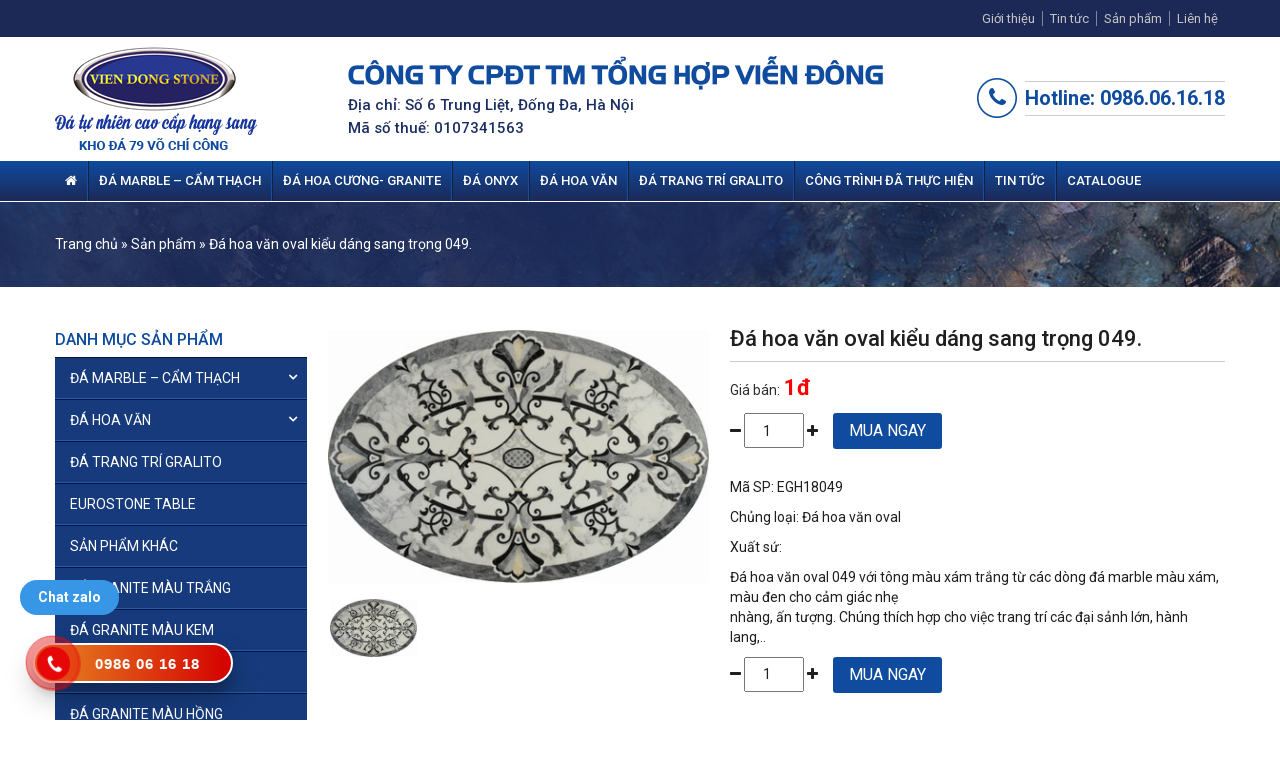

--- FILE ---
content_type: text/html; charset=UTF-8
request_url: http://viendongstone.vn/san-pham/da-hoa-van-oval-kieu-dang-sang-trong-049/
body_size: 14527
content:
<!DOCTYPE html>
<html lang="vi">
<head>
	<meta charset="UTF-8">
<meta name="google-site-verification" content="2_7Vv5__cSpGCNLGyMv7kA0-MiZAxAO1jflBpY0qcXo" />
		<meta name="viewport" content="width=device-width, initial-scale=1">
		
	<script>(function(html){html.className = html.className.replace(/\bno-js\b/,'js')})(document.documentElement);</script>
<title>Đá hoa văn oval kiểu dáng sang trọng 049.</title>

<!-- This site is optimized with the Yoast SEO plugin v11.2.1 - https://yoast.com/wordpress/plugins/seo/ -->
<meta property="og:locale" content="vi_VN" />
<meta property="og:type" content="article" />
<meta property="og:title" content="Đá hoa văn oval kiểu dáng sang trọng 049." />
<meta property="og:description" content="Đá hoa văn oval 049 với tông màu xám trắng từ các dòng đá marble màu xám, màu đen cho cảm giác nhẹ
nhàng, ấn tượng. Chúng thích hợp cho việc trang trí các đại sảnh lớn, hành lang,.." />
<meta property="og:site_name" content="viendongstone" />
<meta property="og:image" content="http://viendongstone.vn/wp-content/uploads/2019/06/egh2008_1.jpg" />
<meta property="og:image:width" content="400" />
<meta property="og:image:height" content="266" />
<meta name="twitter:card" content="summary" />
<meta name="twitter:description" content="Đá hoa văn oval 049 với tông màu xám trắng từ các dòng đá marble màu xám, màu đen cho cảm giác nhẹ nhàng, ấn tượng. Chúng thích hợp cho việc trang trí các đại sảnh lớn, hành lang,.." />
<meta name="twitter:title" content="Đá hoa văn oval kiểu dáng sang trọng 049." />
<meta name="twitter:image" content="http://viendongstone.vn/wp-content/uploads/2019/06/egh2008_1.jpg" />
<script type='application/ld+json' class='yoast-schema-graph yoast-schema-graph--main'>{"@context":"https://schema.org","@graph":[{"@type":"Organization","@id":"http://viendongstone.vn/#organization","name":"","url":"http://viendongstone.vn/","sameAs":[]},{"@type":"WebSite","@id":"http://viendongstone.vn/#website","url":"http://viendongstone.vn/","name":"viendongstone","publisher":{"@id":"http://viendongstone.vn/#organization"},"potentialAction":{"@type":"SearchAction","target":"http://viendongstone.vn/?s={search_term_string}","query-input":"required name=search_term_string"}},{"@type":"WebPage","@id":"#webpage","url":false,"inLanguage":"vi","name":"\u0110\u00e1 hoa v\u0103n oval ki\u1ec3u d\u00e1ng sang tr\u1ecdng 049.","isPartOf":{"@id":"http://viendongstone.vn/#website"},"image":{"@type":"ImageObject","@id":"#primaryimage","url":"http://viendongstone.vn/wp-content/uploads/2019/06/egh2008_1.jpg","width":400,"height":266},"primaryImageOfPage":{"@id":"#primaryimage"},"datePublished":"2019-06-10T09:15:55+00:00","dateModified":"2020-02-20T00:44:40+00:00","breadcrumb":{"@id":"#breadcrumb"}},{"@type":"BreadcrumbList","@id":"#breadcrumb","itemListElement":[{"@type":"ListItem","position":1,"item":{"@type":"WebPage","@id":"http://viendongstone.vn/","url":"http://viendongstone.vn/","name":"Trang ch\u1ee7"}},{"@type":"ListItem","position":2,"item":{"@type":"WebPage","@id":"http://viendongstone.vn/shop/","url":"http://viendongstone.vn/shop/","name":"S\u1ea3n ph\u1ea9m"}},{"@type":"ListItem","position":3,"item":{"@type":"WebPage","@id":"http://viendongstone.vn/san-pham/da-hoa-van-oval-kieu-dang-sang-trong-049/","url":"http://viendongstone.vn/san-pham/da-hoa-van-oval-kieu-dang-sang-trong-049/","name":"\u0110\u00e1 hoa v\u0103n oval ki\u1ec3u d\u00e1ng sang tr\u1ecdng 049."}}]}]}</script>
<!-- / Yoast SEO plugin. -->

<link rel='dns-prefetch' href='//code.jquery.com' />
<link rel="alternate" type="application/rss+xml" title="Dòng thông tin viendongstone &raquo;" href="http://viendongstone.vn/feed/" />
<link rel="alternate" type="application/rss+xml" title="Dòng phản hồi viendongstone &raquo;" href="http://viendongstone.vn/comments/feed/" />
<link rel="alternate" type="application/rss+xml" title="viendongstone &raquo; Đá hoa văn oval kiểu dáng sang trọng 049. Dòng phản hồi" href="http://viendongstone.vn/san-pham/da-hoa-van-oval-kieu-dang-sang-trong-049/feed/" />
<link rel='stylesheet' id='contact-form-7-css'  href='http://viendongstone.vn/wp-content/plugins/contact-form-7/includes/css/styles.css' type='text/css' media='all' />
<link rel='stylesheet' id='photoswipe-css'  href='http://viendongstone.vn/wp-content/plugins/woocommerce/assets/css/photoswipe/photoswipe.css' type='text/css' media='all' />
<link rel='stylesheet' id='photoswipe-default-skin-css'  href='http://viendongstone.vn/wp-content/plugins/woocommerce/assets/css/photoswipe/default-skin/default-skin.css' type='text/css' media='all' />
<link rel='stylesheet' id='woocommerce-layout-css'  href='http://viendongstone.vn/wp-content/plugins/woocommerce/assets/css/woocommerce-layout.css' type='text/css' media='all' />
<link rel='stylesheet' id='woocommerce-smallscreen-css'  href='http://viendongstone.vn/wp-content/plugins/woocommerce/assets/css/woocommerce-smallscreen.css' type='text/css' media='only screen and (max-width: 768px)' />
<link rel='stylesheet' id='woocommerce-general-css'  href='http://viendongstone.vn/wp-content/plugins/woocommerce/assets/css/woocommerce.css' type='text/css' media='all' />
<style id='woocommerce-inline-inline-css' type='text/css'>
.woocommerce form .form-row .required { visibility: visible; }
</style>
<link rel='stylesheet' id='hpr-style-css'  href='http://viendongstone.vn/wp-content/plugins/hotline-phone-ring/assets/css/style-1.css' type='text/css' media='all' />
<link rel='stylesheet' id='bootstrap-css'  href='http://viendongstone.vn/wp-content/themes/RTG/assets/extensions/css/bootstrap.min.css' type='text/css' media='all' />
<link rel='stylesheet' id='font-awesome-css'  href='http://viendongstone.vn/wp-content/themes/RTG/assets/extensions/css/font-awesome.min.css' type='text/css' media='all' />
<link rel='stylesheet' id='font-icofont-css'  href='http://viendongstone.vn/wp-content/themes/RTG/assets/extensions/css/icofont.min.css' type='text/css' media='all' />
<link rel='stylesheet' id='slick-css'  href='http://viendongstone.vn/wp-content/themes/RTG/assets/extensions/css/slick.min.css' type='text/css' media='all' />
<link rel='stylesheet' id='jquery-ui-base-css'  href='//code.jquery.com/ui/1.12.1/themes/base/jquery-ui.css' type='text/css' media='all' />
<link rel='stylesheet' id='xzoom-css'  href='http://viendongstone.vn/wp-content/themes/RTG/assets/extensions/css/xzoom.css' type='text/css' media='all' />
<link rel='stylesheet' id='rt-social-css'  href='http://viendongstone.vn/wp-content/themes/RTG/assets/css/social.css' type='text/css' media='all' />
<link rel='stylesheet' id='rt-main-css'  href='http://viendongstone.vn/wp-content/themes/RTG/assets/css/main.css' type='text/css' media='all' />
<style id='rt-main-inline-css' type='text/css'>
.quick-alo-phone.quick-alo-green .quick-alo-ph-circle-fill,.quick-alo-phone.quick-alo-green .quick-alo-ph-img-circle,.phone__show {background-color:#3f3f3f;}.quick-alo-phone.quick-alo-green.quick-alo-hover .quick-alo-ph-img-circle,.quick-alo-phone.quick-alo-green:hover .quick-alo-ph-img-circle {background-color:#641f87;}
</style>
<link rel='stylesheet' id='rt-custom-main-css'  href='http://viendongstone.vn/wp-content/themes/RTG/assets/css/custom-main.css' type='text/css' media='all' />
<link rel='stylesheet' id='rt-news-css'  href='http://viendongstone.vn/wp-content/themes/RTG/assets/css/news.css' type='text/css' media='all' />
<link rel='stylesheet' id='rt-widget-css'  href='http://viendongstone.vn/wp-content/themes/RTG/assets/css/widget.css' type='text/css' media='all' />
<link rel='stylesheet' id='rt-woo-css'  href='http://viendongstone.vn/wp-content/themes/RTG/assets/css/woo.css' type='text/css' media='all' />
<link rel='stylesheet' id='rt-custom-woo-css'  href='http://viendongstone.vn/wp-content/themes/RTG/assets/css/custom-woo.css' type='text/css' media='all' />
<link rel='stylesheet' id='rt-media-css'  href='http://viendongstone.vn/wp-content/themes/RTG/assets/css/media.css' type='text/css' media='all' />
<script type='text/javascript' src='http://viendongstone.vn/wp-includes/js/jquery/jquery.js'></script>
<script type='text/javascript' src='http://viendongstone.vn/wp-includes/js/jquery/jquery-migrate.min.js'></script>
<script type='text/javascript' src='http://viendongstone.vn/wp-content/themes/RTG/assets/extensions/js/xzoom.js'></script>
<link rel='https://api.w.org/' href='http://viendongstone.vn/wp-json/' />
<link rel='shortlink' href='http://viendongstone.vn/?p=1336' />
<link rel="alternate" type="application/json+oembed" href="http://viendongstone.vn/wp-json/oembed/1.0/embed?url=http%3A%2F%2Fviendongstone.vn%2Fsan-pham%2Fda-hoa-van-oval-kieu-dang-sang-trong-049%2F" />
<link rel="alternate" type="text/xml+oembed" href="http://viendongstone.vn/wp-json/oembed/1.0/embed?url=http%3A%2F%2Fviendongstone.vn%2Fsan-pham%2Fda-hoa-van-oval-kieu-dang-sang-trong-049%2F&#038;format=xml" />

<link rel="stylesheet" href="http://viendongstone.vn/wp-content/plugins/count-per-day/counter.css" type="text/css" />
<!-- Google Tag Manager -->
<script>(function(w,d,s,l,i){w[l]=w[l]||[];w[l].push({'gtm.start':
new Date().getTime(),event:'gtm.js'});var f=d.getElementsByTagName(s)[0],
j=d.createElement(s),dl=l!='dataLayer'?'&l='+l:'';j.async=true;j.src=
'https://www.googletagmanager.com/gtm.js?id='+i+dl;f.parentNode.insertBefore(j,f);
})(window,document,'script','dataLayer','GTM-TCDCF6Q');</script>
<!-- End Google Tag Manager -->	<noscript><style>.woocommerce-product-gallery{ opacity: 1 !important; }</style></noscript>
	
</head>

<body class="product-template-default single single-product postid-1336 woocommerce woocommerce-page woocommerce-no-js" itemscope itemtype="https://schema.org/WebPage">
<div class="site__container full w1170">
	<header class="site__header" role="banner">
		
		
				<div class="rt__header">
			<div class="container">
				<div class="row">
					<div id="nav_menu-5" class="widget widget_nav_menu"><div class="menu-top-header-container"><ul id="menu-top-header" class="menu"><li id="menu-item-187" class="menu-item menu-item-type-post_type menu-item-object-page menu-item-187"><a href="http://viendongstone.vn/gioi-thieu/">Giới thiệu</a></li>
<li id="menu-item-189" class="menu-item menu-item-type-taxonomy menu-item-object-category menu-item-189"><a href="http://viendongstone.vn/tin-tuc/">Tin tức</a></li>
<li id="menu-item-190" class="menu-item menu-item-type-taxonomy menu-item-object-product_cat menu-item-190"><a href="http://viendongstone.vn/danh-muc/san-pham/">Sản phẩm</a></li>
<li id="menu-item-188" class="menu-item menu-item-type-post_type menu-item-object-page menu-item-188"><a href="http://viendongstone.vn/lien-he/">Liên hệ</a></li>
</ul></div></div>				</div>
			</div>
		</div>
				<div class="layout__header fix__logo--modifi">
					<div class="site-branding">
			<div class="container">
				<div class="row">
					<div class="logo">
																										<a href="http://viendongstone.vn/" title="viendongstone" >
								<img src="http://viendongstone.vn/wp-content/uploads/2019/06/logo.png" alt="viendongstone">
							</a>
																										<div class="site-title hidden"><a href="http://viendongstone.vn/">viendongstone</a></div>
												</div>
					<div class="rt_cnt">
						<p>Công ty cpđt tm tổng hợp viễn đông</p>
<p>Địa chỉ: Số 6 Trung Liệt, Đống Đa, Hà Nội</p>
<p>Mã số thuế: 0107341563</p>					</div>
					<div class="rt_hotline">
						<div>
							<a href="tel:0986.06.16.18">Hotline: 0986.06.16.18</a>
						</div>
					</div>
				
				</div><!-- .row -->
			</div><!-- .container -->
		</div><!-- .site-branding -->
		
	<nav id="site__navigation" class="main__navigation">
		<div class="container">
			<div class="row">
									<div class="vertical-mega-menu hidden">
						<button id="mega-menu-toggle" type="button" class="rt-navbar-toggle hidden-md">
							<span class="screen-reader-text sr-only">Toggle navigation</span>
							<span class="icon-bar bar1"></span>
							<span class="icon-bar bar2"></span>
							<span class="icon-bar bar3"></span>
						</button>
					</div>
				
				<div class="primary-menu-container visible-lg col-lg-12"><ul id="primary-menu" class="primary-menu menu clearfix"><li id="menu-item-304" class="menu-item menu-item-type-custom menu-item-object-custom menu-item-home menu-item-304"><a href="http://viendongstone.vn/"><i class="fa fa-home"></i></a></li>
<li id="menu-item-656" class="menu-item menu-item-type-taxonomy menu-item-object-product_cat menu-item-has-children menu-item-656"><a href="http://viendongstone.vn/danh-muc/da-marble-cam-thach/">Đá marble &#8211; cẩm thạch</a>
<ul class="sub-menu">
	<li id="menu-item-871" class="menu-item menu-item-type-taxonomy menu-item-object-product_cat menu-item-871"><a href="http://viendongstone.vn/danh-muc/da-marble-cam-thach/da-marble-mau-trang/">Đá Marble Màu Trắng</a></li>
	<li id="menu-item-868" class="menu-item menu-item-type-taxonomy menu-item-object-product_cat menu-item-868"><a href="http://viendongstone.vn/danh-muc/da-marble-cam-thach/da-marble-mau-kem/">Đá Marble Màu Kem</a></li>
	<li id="menu-item-872" class="menu-item menu-item-type-taxonomy menu-item-object-product_cat menu-item-872"><a href="http://viendongstone.vn/danh-muc/da-marble-cam-thach/da-marble-mau-vang/">Đá Marble Màu Vàng</a></li>
	<li id="menu-item-867" class="menu-item menu-item-type-taxonomy menu-item-object-product_cat menu-item-867"><a href="http://viendongstone.vn/danh-muc/da-marble-cam-thach/da-marble-mau-hong/">Đá Marble Màu Hồng</a></li>
	<li id="menu-item-865" class="menu-item menu-item-type-taxonomy menu-item-object-product_cat menu-item-865"><a href="http://viendongstone.vn/danh-muc/da-marble-cam-thach/da-marble-mau-do/">Đá Marble màu đỏ</a></li>
	<li id="menu-item-869" class="menu-item menu-item-type-taxonomy menu-item-object-product_cat menu-item-869"><a href="http://viendongstone.vn/danh-muc/da-marble-cam-thach/da-marble-mau-nau/">Đá Marble Màu Nâu</a></li>
	<li id="menu-item-873" class="menu-item menu-item-type-taxonomy menu-item-object-product_cat menu-item-873"><a href="http://viendongstone.vn/danh-muc/da-marble-cam-thach/da-marble-mau-xanh-green/">Đá Marble Màu Xanh ( Green )</a></li>
	<li id="menu-item-874" class="menu-item menu-item-type-taxonomy menu-item-object-product_cat menu-item-874"><a href="http://viendongstone.vn/danh-muc/da-marble-cam-thach-2/da-marble-mau-den/">Đá Marble Màu Đen</a></li>
	<li id="menu-item-870" class="menu-item menu-item-type-taxonomy menu-item-object-product_cat menu-item-870"><a href="http://viendongstone.vn/danh-muc/da-marble-cam-thach/da-marble-mau-tim/">Đá Marble Màu Tím</a></li>
	<li id="menu-item-866" class="menu-item menu-item-type-taxonomy menu-item-object-product_cat menu-item-866"><a href="http://viendongstone.vn/danh-muc/da-marble-cam-thach/da-marble-mau-ghi/">Đá Marble Màu Ghi</a></li>
</ul>
</li>
<li id="menu-item-2109" class="menu-item menu-item-type-taxonomy menu-item-object-product_cat menu-item-has-children menu-item-2109"><a href="http://viendongstone.vn/danh-muc/da-hoa-cuong-granite/">Đá Hoa Cương- Granite</a>
<ul class="sub-menu">
	<li id="menu-item-881" class="menu-item menu-item-type-taxonomy menu-item-object-product_cat menu-item-881"><a href="http://viendongstone.vn/danh-muc/da-hoa-cuong-granite/da-granite-mau-trang/">Đá Granite Màu Trắng</a></li>
	<li id="menu-item-878" class="menu-item menu-item-type-taxonomy menu-item-object-product_cat menu-item-878"><a href="http://viendongstone.vn/danh-muc/da-hoa-cuong-granite/da-granite-mau-kem/">Đá Granite Màu Kem</a></li>
	<li id="menu-item-882" class="menu-item menu-item-type-taxonomy menu-item-object-product_cat menu-item-882"><a href="http://viendongstone.vn/danh-muc/da-hoa-cuong-granite/da-granite-mau-vang/">Đá Granite Màu Vàng</a></li>
	<li id="menu-item-877" class="menu-item menu-item-type-taxonomy menu-item-object-product_cat menu-item-877"><a href="http://viendongstone.vn/danh-muc/da-hoa-cuong-granite/da-granite-mau-hong/">Đá Granite Màu Hồng</a></li>
	<li id="menu-item-876" class="menu-item menu-item-type-taxonomy menu-item-object-product_cat menu-item-876"><a href="http://viendongstone.vn/danh-muc/da-hoa-cuong-granite/da-granite-mau-do/">Đá Granite Màu Đỏ</a></li>
	<li id="menu-item-879" class="menu-item menu-item-type-taxonomy menu-item-object-product_cat menu-item-879"><a href="http://viendongstone.vn/danh-muc/da-hoa-cuong-granite/da-granite-mau-nau/">Đá Granite Màu Nâu</a></li>
	<li id="menu-item-885" class="menu-item menu-item-type-taxonomy menu-item-object-product_cat menu-item-885"><a href="http://viendongstone.vn/danh-muc/da-hoa-cuong-granite/da-granite-mau-xanh-green/">Đá Granite Màu Xanh ( Green )</a></li>
	<li id="menu-item-884" class="menu-item menu-item-type-taxonomy menu-item-object-product_cat menu-item-884"><a href="http://viendongstone.vn/danh-muc/da-hoa-cuong-granite/da-granite-mau-xanh-blue/">Đá Granite Màu Xanh ( Blue )</a></li>
	<li id="menu-item-875" class="menu-item menu-item-type-taxonomy menu-item-object-product_cat menu-item-875"><a href="http://viendongstone.vn/danh-muc/da-hoa-cuong-granite/da-granite-mau-den/">Đá Granite Màu Đen</a></li>
	<li id="menu-item-883" class="menu-item menu-item-type-taxonomy menu-item-object-product_cat menu-item-883"><a href="http://viendongstone.vn/danh-muc/da-hoa-cuong-granite/da-granite-mau-xam/">Đá Granite Màu Xám</a></li>
	<li id="menu-item-880" class="menu-item menu-item-type-taxonomy menu-item-object-product_cat menu-item-880"><a href="http://viendongstone.vn/danh-muc/da-hoa-cuong-granite/da-granite-mau-tim/">Đá Granite Màu Tím</a></li>
</ul>
</li>
<li id="menu-item-658" class="menu-item menu-item-type-taxonomy menu-item-object-product_cat menu-item-658"><a href="http://viendongstone.vn/danh-muc/da-onyx/">Đá onyx</a></li>
<li id="menu-item-660" class="menu-item menu-item-type-taxonomy menu-item-object-product_cat current-product-ancestor current-menu-parent current-product-parent menu-item-has-children menu-item-660"><a href="http://viendongstone.vn/danh-muc/da-hoa-van/">Đá hoa văn</a>
<ul class="sub-menu">
	<li id="menu-item-889" class="menu-item menu-item-type-taxonomy menu-item-object-product_cat menu-item-889"><a href="http://viendongstone.vn/danh-muc/da-hoa-van/da-hoa-van-tron/">Đá hoa văn tròn</a></li>
	<li id="menu-item-890" class="menu-item menu-item-type-taxonomy menu-item-object-product_cat menu-item-890"><a href="http://viendongstone.vn/danh-muc/da-hoa-van/da-hoa-van-vuong/">Đá hoa văn vuông</a></li>
	<li id="menu-item-888" class="menu-item menu-item-type-taxonomy menu-item-object-product_cat current-product-ancestor current-menu-parent current-product-parent menu-item-888"><a href="http://viendongstone.vn/danh-muc/da-hoa-van/da-hoa-van-oval/">Đá hoa văn oval</a></li>
	<li id="menu-item-887" class="menu-item menu-item-type-taxonomy menu-item-object-product_cat menu-item-887"><a href="http://viendongstone.vn/danh-muc/da-hoa-van/da-hoa-van-chu-nhat/">Đá hoa văn chữ nhật</a></li>
	<li id="menu-item-886" class="menu-item menu-item-type-taxonomy menu-item-object-product_cat menu-item-886"><a href="http://viendongstone.vn/danh-muc/da-hoa-van/border/">Border</a></li>
</ul>
</li>
<li id="menu-item-1953" class="menu-item menu-item-type-taxonomy menu-item-object-product_cat menu-item-1953"><a href="http://viendongstone.vn/danh-muc/da-trang-tri-gralito/">Đá Trang Trí Gralito</a></li>
<li id="menu-item-751" class="menu-item menu-item-type-taxonomy menu-item-object-project menu-item-751"><a href="http://viendongstone.vn/project/cong-trinh-da-thuc-hien/">Công trình đã thực hiện</a></li>
<li id="menu-item-1954" class="menu-item menu-item-type-taxonomy menu-item-object-category menu-item-1954"><a href="http://viendongstone.vn/tin-tuc/">Tin tức</a></li>
<li id="menu-item-669" class="menu-item menu-item-type-custom menu-item-object-custom menu-item-669"><a href="http://viendongstone.vn/?p=842">Catalogue</a></li>
</ul></div>
				
				<div class="hidden-md col-xs-12 pc_mobile">
					
					<div id="menu-toggle" class="mobile-menu-no-search">
						<span id="">Menu</span>
						<button id="" type="button" class="rt-navbar-toggle hidden-md">
							<span class="screen-reader-text sr-only">Toggle navigation</span>
							<span class="icon-bar bar1"></span>
							<span class="icon-bar bar2"></span>
							<span class="icon-bar bar3"></span>
						</button>
					</div>
									</div>

			</div><!-- .row -->
		</div><!-- .container -->
	</nav><!-- #site-navigation -->
		</div>
		
	</header>

	<div id="content" class="site__content clearfix">

		    <div class="rt_bre">
      <div class="container">
        <div class="row">
          <p class="rt-breadcrumbs"><span><span><a href="http://viendongstone.vn/" >Trang chủ</a> » <span><a href="http://viendongstone.vn/shop/" >Sản phẩm</a> » <span class="breadcrumb_last" aria-current="page">Đá hoa văn oval kiểu dáng sang trọng 049.</span></span></span></span></p>        </div>
      </div>
    </div>
    		
							<div class="container">

					<div class="row">
						
						<div id="layout" class="clearfix no__sidebar">

			
					
		
<div id="primary" class="content__area"><main id="main" class="site__main" role="main">
	<div id="product-1336" class="product">

		<div class="row">

			<div class="col-xs-12">

				<div class="woocommerce-notices-wrapper"></div>	<div class="rt_woocommerce-product-gallery">
		<figure class="rt-woocommerce-product-gallery-figure">
				<div class="vertival">
					<img class="xzoom" id="xzoom-default" src="http://viendongstone.vn/wp-content/uploads/2019/06/egh2008_1.jpg"  xoriginal="http://viendongstone.vn/wp-content/uploads/2019/06/egh2008_1.jpg" >
				</div>
								<div class="xzoom-thumbs">
					<div class="rt-woocommerce-product-image-simple">
						<a href="http://viendongstone.vn/wp-content/uploads/2019/06/egh2008_1.jpg">
							<img class="xzoom" src="http://viendongstone.vn/wp-content/uploads/2019/06/egh2008_1.jpg" >
						</a>
					</div>
								</div>
					</figure>
		<script type="text/javascript">
			jQuery("document").ready(function($){
				jQuery(".xzoom").xzoom({tint: '#333', Xoffset: 15});

				$('.xzoom-thumbs').slick({
				  infinite: true,
				  speed: 300,
				  slidesToShow: 4,
				  slidesToScroll: 1,
				  arrows:true,
				  prevArrow:
				              '<div class="slick-prev"></div>',
				  nextArrow:
				              '<div class="slick-next"></div>',
				  responsive: [
				    {
				      breakpoint: 1024,
				      settings: {
				        slidesToShow: 3,
				        slidesToScroll: 1,
				        infinite: true,
				        dots: true
				      }
				    },
				    {
				      breakpoint: 600,
				      settings: {
				        slidesToShow: 3,
				        slidesToScroll: 1
				      }
				    },
				    {
				      breakpoint: 480,
				      settings: {
				        slidesToShow: 3,
				        slidesToScroll: 1
				      }
				    }
				  ]
				});
					
			});
		</script>
	</div>
	
				<div class="rt-summary entry-summary">

					<h1 class="product_title entry-title">Đá hoa văn oval kiểu dáng sang trọng 049.</h1>	<div class="rt_woocommerce_single_product_summary clearfix">
		<div class="">
			
	<p class="price">
		<span class="rt_price_text">Giá bán:</span>
					<span class="rt_single_regular_price no_sale">
				1đ			</span>
					</p>
	
				
	
	<form class="cart" method="post" enctype='multipart/form-data'>
		<div class="quantity">
	<div class="qty-adjust">
		<a class="bt-ct qty-minus" href="#"><i class="fa fa-minus" aria-hidden="true"></i></a>
		<input type="number" step="1" min="1"  name="quantity" value="1" title="SL" class="input-text qty text" size="4" />
		<a class="bt-ct qty-plus" href="#"><i class="fa fa-plus" aria-hidden="true"></i></a>
	</div>
</div>


		<input type="hidden" name="add-to-cart" value="1336" />

		<button type="submit" class="single_add_to_cart_button button alt">Mua ngay</button>


			</form>

	
			
			<p><span>Mã SP:</span> EGH18049</p>
			<p>Chủng loại: <span>Đá hoa văn oval</span></p>
			<p>Xuất sứ: </p>

			<div class="woocommerce-product-details__short-description">
    <p>Đá hoa văn oval 049 với tông màu xám trắng từ các dòng đá marble màu xám, màu đen cho cảm giác nhẹ<br />
nhàng, ấn tượng. Chúng thích hợp cho việc trang trí các đại sảnh lớn, hành lang,..</p>
</div>
			
	
	<form class="cart" method="post" enctype='multipart/form-data'>
		<div class="quantity">
	<div class="qty-adjust">
		<a class="bt-ct qty-minus" href="#"><i class="fa fa-minus" aria-hidden="true"></i></a>
		<input type="number" step="1" min="1"  name="quantity" value="1" title="SL" class="input-text qty text" size="4" />
		<a class="bt-ct qty-plus" href="#"><i class="fa fa-plus" aria-hidden="true"></i></a>
	</div>
</div>


		<input type="hidden" name="add-to-cart" value="1336" />

		<button type="submit" class="single_add_to_cart_button button alt">Mua ngay</button>


			</form>

	
		</div>
			</div>

				</div>

			</div><!-- .col-xs-12 -->

		</div>

	</div><!-- .summary -->

	
	
		
			

<div class="post-1336 product type-product status-publish has-post-thumbnail product_cat-da-hoa-van product_cat-da-hoa-van-oval instock shipping-taxable purchasable product-type-simple">

	
	<div class="woocommerce-tabs wc-tabs-wrapper">
		<ul class="rt_woocommerce_tabs wc-tabs list-unstyled clearfix" role="tablist">
							<li class="description_tab" id="tab-title-description" role="tab" aria-controls="tab-description">
					<a href="#tab-description">Mô tả sản phẩm</a>
				</li>
					</ul>
					<div class="woocommerce-Tabs-panel woocommerce-Tabs-panel--description panel entry-content wc-tab" id="tab-description" role="tabpanel" aria-labelledby="tab-title-description">
				<p>Đá hoa văn oval kiểu dáng sang trọng 049.</p>
			</div>
			</div>

		<div id="fb-root"></div>
	    <script>(function(d, s, id) {
	      var js, fjs = d.getElementsByTagName(s)[0];
	      if (d.getElementById(id)) return;
	      js = d.createElement(s); js.id = id;
	      js.src = "//connect.facebook.net/vi_VN/sdk.js#xfbml=1&version=v2.0";
	      fjs.parentNode.insertBefore(js, fjs);
	    }(document, 'script', 'facebook-jssdk'));</script>
	    <div class="fb-comments" data-href="http://viendongstone.vn/san-pham/da-hoa-van-oval-kieu-dang-sang-trong-049/" data-width="100%" data-numposts="5" data-colorscheme="light"></div>
		
	<div class="related related-new">

		<h3 class="heading-new">Sản phẩm liên quan</h3>

		<ul class="rt__wc woocommerce ">

			
				<li class="col-lg-3 lg-4-cl col-md-3 md-4-cl col-sm-4 sm-3-cl col-xs-6 xs-2-cl post-1357 product type-product status-publish has-post-thumbnail product_cat-da-hoa-van product_cat-da-hoa-van-vuong instock shipping-taxable purchasable product-type-simple">
	<div class="product_item">
		<div class='rt-thumb'><a class='rt-tooltip' data-tooltip='{"image": "http://viendongstone.vn/wp-content/uploads/2019/06/egh3010.jpg"}' href='http://viendongstone.vn/san-pham/da-hoa-van-vuong-026/'><img width="300" height="300" src="http://viendongstone.vn/wp-content/uploads/2019/06/egh3010-300x300.jpg" class="attachment-shop_catalog size-shop_catalog wp-post-image" alt="" srcset="http://viendongstone.vn/wp-content/uploads/2019/06/egh3010-300x300.jpg 300w, http://viendongstone.vn/wp-content/uploads/2019/06/egh3010-150x150.jpg 150w, http://viendongstone.vn/wp-content/uploads/2019/06/egh3010-100x100.jpg 100w, http://viendongstone.vn/wp-content/uploads/2019/06/egh3010.jpg 480w" sizes="(max-width: 300px) 100vw, 300px" /></a></div>		<div class="content">
			<h3><a href="http://viendongstone.vn/san-pham/da-hoa-van-vuong-026/" class="rt_woocommerce_title">Đá hoa văn vuông 026</a></h3>
									<a class="rt_tel" href="tel:0986.06.16.18">Liên hệ: 0986.06.16.18</a>
					
				<p class="rt_msp">Chủng loại: <span> Đá hoa văn vuông</span></p>
				<p class="rt_msp">Xuất sứ: </p>
			 	<p class="rt_msp rt_msp2"><span>Mã SP:</span> EGH18026</p>
			 							<a class="rt_tel rt_tel2" href="tel:0986.06.16.18">Liên hệ: 0986.06.16.18</a>
					

			<p class="price"><span>Giá: 1 đ</span></p>			<div class="add_pro_cus">
			<a rel="nofollow" href="/san-pham/da-hoa-van-oval-kieu-dang-sang-trong-049/?add-to-cart=1357" data-quantity="1" data-product_id="1357" data-product_sku="EGH18026" class="button product_type_simple add_to_cart_button ajax_add_to_cart">Đặt hàng</a>			</div>
		</div>
	</div>
</li>

			
				<li class="col-lg-3 lg-4-cl col-md-3 md-4-cl col-sm-4 sm-3-cl col-xs-6 xs-2-cl post-1521 product type-product status-publish has-post-thumbnail product_cat-da-hoa-van product_cat-da-hoa-van-vuong  instock shipping-taxable purchasable product-type-simple">
	<div class="product_item">
		<div class='rt-thumb'><a class='rt-tooltip' data-tooltip='{"image": "http://viendongstone.vn/wp-content/uploads/2019/06/12-min.jpg"}' href='http://viendongstone.vn/san-pham/da-hoa-van-vuong-024/'><img width="300" height="300" src="http://viendongstone.vn/wp-content/uploads/2019/06/12-min-300x300.jpg" class="attachment-shop_catalog size-shop_catalog wp-post-image" alt="" srcset="http://viendongstone.vn/wp-content/uploads/2019/06/12-min-300x300.jpg 300w, http://viendongstone.vn/wp-content/uploads/2019/06/12-min-150x150.jpg 150w, http://viendongstone.vn/wp-content/uploads/2019/06/12-min-600x600.jpg 600w, http://viendongstone.vn/wp-content/uploads/2019/06/12-min-100x100.jpg 100w, http://viendongstone.vn/wp-content/uploads/2019/06/12-min.jpg 700w" sizes="(max-width: 300px) 100vw, 300px" /></a></div>		<div class="content">
			<h3><a href="http://viendongstone.vn/san-pham/da-hoa-van-vuong-024/" class="rt_woocommerce_title">Đá hoa văn vuông 024</a></h3>
									<a class="rt_tel" href="tel:0986.06.16.18">Liên hệ: 0986.06.16.18</a>
					
				<p class="rt_msp">Chủng loại: <span> Đá hoa văn vuông</span></p>
				<p class="rt_msp">Xuất sứ: </p>
			 	<p class="rt_msp rt_msp2"><span>Mã SP:</span> EGH18024</p>
			 							<a class="rt_tel rt_tel2" href="tel:0986.06.16.18">Liên hệ: 0986.06.16.18</a>
					

			<p class="price"><span>Giá: 1 đ</span></p>			<div class="add_pro_cus">
			<a rel="nofollow" href="/san-pham/da-hoa-van-oval-kieu-dang-sang-trong-049/?add-to-cart=1521" data-quantity="1" data-product_id="1521" data-product_sku="EGH18024" class="button product_type_simple add_to_cart_button ajax_add_to_cart">Đặt hàng</a>			</div>
		</div>
	</div>
</li>

			
				<li class="col-lg-3 lg-4-cl col-md-3 md-4-cl col-sm-4 sm-3-cl col-xs-6 xs-2-cl post-1359 product type-product status-publish has-post-thumbnail product_cat-da-hoa-van product_cat-da-hoa-van-vuong  instock shipping-taxable purchasable product-type-simple">
	<div class="product_item">
		<div class='rt-thumb'><a class='rt-tooltip' data-tooltip='{"image": "http://viendongstone.vn/wp-content/uploads/2019/06/egh3009.jpg"}' href='http://viendongstone.vn/san-pham/da-hoa-van-vuong-043/'><img width="300" height="300" src="http://viendongstone.vn/wp-content/uploads/2019/06/egh3009-300x300.jpg" class="attachment-shop_catalog size-shop_catalog wp-post-image" alt="" srcset="http://viendongstone.vn/wp-content/uploads/2019/06/egh3009-300x300.jpg 300w, http://viendongstone.vn/wp-content/uploads/2019/06/egh3009-150x150.jpg 150w, http://viendongstone.vn/wp-content/uploads/2019/06/egh3009.jpg 768w, http://viendongstone.vn/wp-content/uploads/2019/06/egh3009-600x600.jpg 600w, http://viendongstone.vn/wp-content/uploads/2019/06/egh3009-100x100.jpg 100w" sizes="(max-width: 300px) 100vw, 300px" /></a></div>		<div class="content">
			<h3><a href="http://viendongstone.vn/san-pham/da-hoa-van-vuong-043/" class="rt_woocommerce_title">Đá hoa văn vuông 043</a></h3>
									<a class="rt_tel" href="tel:0986.06.16.18">Liên hệ: 0986.06.16.18</a>
					
				<p class="rt_msp">Chủng loại: <span> Đá hoa văn vuông</span></p>
				<p class="rt_msp">Xuất sứ: </p>
			 	<p class="rt_msp rt_msp2"><span>Mã SP:</span> EGH18043</p>
			 							<a class="rt_tel rt_tel2" href="tel:0986.06.16.18">Liên hệ: 0986.06.16.18</a>
					

			<p class="price"><span>Giá: 1 đ</span></p>			<div class="add_pro_cus">
			<a rel="nofollow" href="/san-pham/da-hoa-van-oval-kieu-dang-sang-trong-049/?add-to-cart=1359" data-quantity="1" data-product_id="1359" data-product_sku="EGH18043" class="button product_type_simple add_to_cart_button ajax_add_to_cart">Đặt hàng</a>			</div>
		</div>
	</div>
</li>

			
				<li class="col-lg-3 lg-4-cl col-md-3 md-4-cl col-sm-4 sm-3-cl col-xs-6 xs-2-cl post-1544 product type-product status-publish has-post-thumbnail product_cat-da-hoa-van product_cat-da-hoa-van-tron instock shipping-taxable purchasable product-type-simple">
	<div class="product_item">
		<div class='rt-thumb'><a class='rt-tooltip' data-tooltip='{"image": "http://viendongstone.vn/wp-content/uploads/2019/06/02-min.jpg"}' href='http://viendongstone.vn/san-pham/da-hoa-van-tron-002/'><img width="300" height="300" src="http://viendongstone.vn/wp-content/uploads/2019/06/02-min-300x300.jpg" class="attachment-shop_catalog size-shop_catalog wp-post-image" alt="" srcset="http://viendongstone.vn/wp-content/uploads/2019/06/02-min-300x300.jpg 300w, http://viendongstone.vn/wp-content/uploads/2019/06/02-min-150x150.jpg 150w, http://viendongstone.vn/wp-content/uploads/2019/06/02-min-600x600.jpg 600w, http://viendongstone.vn/wp-content/uploads/2019/06/02-min-100x100.jpg 100w, http://viendongstone.vn/wp-content/uploads/2019/06/02-min.jpg 640w" sizes="(max-width: 300px) 100vw, 300px" /></a></div>		<div class="content">
			<h3><a href="http://viendongstone.vn/san-pham/da-hoa-van-tron-002/" class="rt_woocommerce_title">Đá hoa văn tròn 002</a></h3>
									<a class="rt_tel" href="tel:0986.06.16.18">Liên hệ: 0986.06.16.18</a>
					
				<p class="rt_msp">Chủng loại: <span>Đá hoa văn tròn</span></p>
				<p class="rt_msp">Xuất sứ: </p>
			 	<p class="rt_msp rt_msp2"><span>Mã SP:</span> EGH18002</p>
			 							<a class="rt_tel rt_tel2" href="tel:0986.06.16.18">Liên hệ: 0986.06.16.18</a>
					

			<p class="price"><span>Giá: 1 đ</span></p>			<div class="add_pro_cus">
			<a rel="nofollow" href="/san-pham/da-hoa-van-oval-kieu-dang-sang-trong-049/?add-to-cart=1544" data-quantity="1" data-product_id="1544" data-product_sku="EGH18002" class="button product_type_simple add_to_cart_button ajax_add_to_cart">Đặt hàng</a>			</div>
		</div>
	</div>
</li>

			
				<li class="col-lg-3 lg-4-cl col-md-3 md-4-cl col-sm-4 sm-3-cl col-xs-6 xs-2-cl post-1376 product type-product status-publish has-post-thumbnail product_cat-da-hoa-van product_cat-da-hoa-van-chu-nhat instock shipping-taxable purchasable product-type-simple">
	<div class="product_item">
		<div class='rt-thumb'><a class='rt-tooltip' data-tooltip='{"image": "http://viendongstone.vn/wp-content/uploads/2019/06/18-min.jpg"}' href='http://viendongstone.vn/san-pham/da-hoa-van-chu-nhat-032/'><img width="300" height="210" src="http://viendongstone.vn/wp-content/uploads/2019/06/18-min-300x210.jpg" class="attachment-shop_catalog size-shop_catalog wp-post-image" alt="" srcset="http://viendongstone.vn/wp-content/uploads/2019/06/18-min-300x210.jpg 300w, http://viendongstone.vn/wp-content/uploads/2019/06/18-min-768x538.jpg 768w, http://viendongstone.vn/wp-content/uploads/2019/06/18-min-600x420.jpg 600w, http://viendongstone.vn/wp-content/uploads/2019/06/18-min.jpg 800w" sizes="(max-width: 300px) 100vw, 300px" /></a></div>		<div class="content">
			<h3><a href="http://viendongstone.vn/san-pham/da-hoa-van-chu-nhat-032/" class="rt_woocommerce_title">Đá hoa văn chữ nhật 032</a></h3>
									<a class="rt_tel" href="tel:0986.06.16.18">Liên hệ: 0986.06.16.18</a>
					
				<p class="rt_msp">Chủng loại: <span>Đá hoa văn chữ nhật</span></p>
				<p class="rt_msp">Xuất sứ: </p>
			 	<p class="rt_msp rt_msp2"><span>Mã SP:</span> EGH18032</p>
			 							<a class="rt_tel rt_tel2" href="tel:0986.06.16.18">Liên hệ: 0986.06.16.18</a>
					

			<p class="price"><span>Giá: 1 đ</span></p>			<div class="add_pro_cus">
			<a rel="nofollow" href="/san-pham/da-hoa-van-oval-kieu-dang-sang-trong-049/?add-to-cart=1376" data-quantity="1" data-product_id="1376" data-product_sku="EGH18032" class="button product_type_simple add_to_cart_button ajax_add_to_cart">Đặt hàng</a>			</div>
		</div>
	</div>
</li>

			
				<li class="col-lg-3 lg-4-cl col-md-3 md-4-cl col-sm-4 sm-3-cl col-xs-6 xs-2-cl post-1341 product type-product status-publish has-post-thumbnail product_cat-da-hoa-van product_cat-da-hoa-van-oval  instock shipping-taxable purchasable product-type-simple">
	<div class="product_item">
		<div class='rt-thumb'><a class='rt-tooltip' data-tooltip='{"image": "http://viendongstone.vn/wp-content/uploads/2019/06/egh2006_1.png"}' href='http://viendongstone.vn/san-pham/da-hoa-van-oval-047/'><img width="300" height="238" src="http://viendongstone.vn/wp-content/uploads/2019/06/egh2006_1-300x238.png" class="attachment-shop_catalog size-shop_catalog wp-post-image" alt="" srcset="http://viendongstone.vn/wp-content/uploads/2019/06/egh2006_1-300x238.png 300w, http://viendongstone.vn/wp-content/uploads/2019/06/egh2006_1.png 470w" sizes="(max-width: 300px) 100vw, 300px" /></a></div>		<div class="content">
			<h3><a href="http://viendongstone.vn/san-pham/da-hoa-van-oval-047/" class="rt_woocommerce_title">Đá hoa văn oval 047</a></h3>
									<a class="rt_tel" href="tel:0986.06.16.18">Liên hệ: 0986.06.16.18</a>
					
				<p class="rt_msp">Chủng loại: <span>Đá hoa văn oval</span></p>
				<p class="rt_msp">Xuất sứ: </p>
			 	<p class="rt_msp rt_msp2"><span>Mã SP:</span> EGH18047</p>
			 							<a class="rt_tel rt_tel2" href="tel:0986.06.16.18">Liên hệ: 0986.06.16.18</a>
					

			<p class="price"><span>Giá: 1 đ</span></p>			<div class="add_pro_cus">
			<a rel="nofollow" href="/san-pham/da-hoa-van-oval-kieu-dang-sang-trong-049/?add-to-cart=1341" data-quantity="1" data-product_id="1341" data-product_sku="EGH18047" class="button product_type_simple add_to_cart_button ajax_add_to_cart">Đặt hàng</a>			</div>
		</div>
	</div>
</li>

			
		</ul>

	</div>


</div>


		
	</main></div>

		<div class="sidebar widget__area sidebar_product">
		<div id="nav_menu-10" class="widget widget_nav_menu"><h3 class="widget-title">Danh mục sản phẩm</h3><div class="menu-danh-muc-san-pham-container"><ul id="menu-danh-muc-san-pham" class="menu"><li id="menu-item-681" class="menu-item menu-item-type-taxonomy menu-item-object-product_cat menu-item-has-children menu-item-681"><a href="http://viendongstone.vn/danh-muc/da-marble-cam-thach/">Đá marble &#8211; cẩm thạch</a>
<ul class="sub-menu">
	<li id="menu-item-977" class="menu-item menu-item-type-taxonomy menu-item-object-product_cat menu-item-977"><a href="http://viendongstone.vn/danh-muc/da-marble-cam-thach/da-marble-mau-trang/">Đá Marble Màu Trắng</a></li>
	<li id="menu-item-974" class="menu-item menu-item-type-taxonomy menu-item-object-product_cat menu-item-974"><a href="http://viendongstone.vn/danh-muc/da-marble-cam-thach/da-marble-mau-kem/">Đá Marble Màu Kem</a></li>
	<li id="menu-item-978" class="menu-item menu-item-type-taxonomy menu-item-object-product_cat menu-item-978"><a href="http://viendongstone.vn/danh-muc/da-marble-cam-thach/da-marble-mau-vang/">Đá Marble Màu Vàng</a></li>
	<li id="menu-item-973" class="menu-item menu-item-type-taxonomy menu-item-object-product_cat menu-item-973"><a href="http://viendongstone.vn/danh-muc/da-marble-cam-thach/da-marble-mau-hong/">Đá Marble Màu Hồng</a></li>
	<li id="menu-item-971" class="menu-item menu-item-type-taxonomy menu-item-object-product_cat menu-item-971"><a href="http://viendongstone.vn/danh-muc/da-marble-cam-thach/da-marble-mau-do/">Đá Marble màu đỏ</a></li>
	<li id="menu-item-975" class="menu-item menu-item-type-taxonomy menu-item-object-product_cat menu-item-975"><a href="http://viendongstone.vn/danh-muc/da-marble-cam-thach/da-marble-mau-nau/">Đá Marble Màu Nâu</a></li>
	<li id="menu-item-979" class="menu-item menu-item-type-taxonomy menu-item-object-product_cat menu-item-979"><a href="http://viendongstone.vn/danh-muc/da-marble-cam-thach/da-marble-mau-xanh-green/">Đá Marble Màu Xanh ( Green )</a></li>
	<li id="menu-item-980" class="menu-item menu-item-type-taxonomy menu-item-object-product_cat menu-item-980"><a href="http://viendongstone.vn/danh-muc/da-marble-cam-thach-2/da-marble-mau-den/">Đá Marble Màu Đen</a></li>
	<li id="menu-item-976" class="menu-item menu-item-type-taxonomy menu-item-object-product_cat menu-item-976"><a href="http://viendongstone.vn/danh-muc/da-marble-cam-thach/da-marble-mau-tim/">Đá Marble Màu Tím</a></li>
	<li id="menu-item-972" class="menu-item menu-item-type-taxonomy menu-item-object-product_cat menu-item-972"><a href="http://viendongstone.vn/danh-muc/da-marble-cam-thach/da-marble-mau-ghi/">Đá Marble Màu Ghi</a></li>
</ul>
</li>
<li id="menu-item-683" class="menu-item menu-item-type-taxonomy menu-item-object-product_cat current-product-ancestor current-menu-parent current-product-parent menu-item-has-children menu-item-683"><a href="http://viendongstone.vn/danh-muc/da-hoa-van/">Đá hoa văn</a>
<ul class="sub-menu">
	<li id="menu-item-687" class="menu-item menu-item-type-taxonomy menu-item-object-product_cat menu-item-687"><a href="http://viendongstone.vn/danh-muc/da-hoa-van/da-hoa-van-tron/">Đá hoa văn tròn</a></li>
	<li id="menu-item-686" class="menu-item menu-item-type-taxonomy menu-item-object-product_cat current-product-ancestor current-menu-parent current-product-parent menu-item-686"><a href="http://viendongstone.vn/danh-muc/da-hoa-van/da-hoa-van-oval/">Đá hoa văn oval</a></li>
	<li id="menu-item-688" class="menu-item menu-item-type-taxonomy menu-item-object-product_cat menu-item-688"><a href="http://viendongstone.vn/danh-muc/da-hoa-van/da-hoa-van-vuong/">Đá hoa văn vuông</a></li>
	<li id="menu-item-685" class="menu-item menu-item-type-taxonomy menu-item-object-product_cat menu-item-685"><a href="http://viendongstone.vn/danh-muc/da-hoa-van/da-hoa-van-chu-nhat/">Đá hoa văn chữ nhật</a></li>
	<li id="menu-item-684" class="menu-item menu-item-type-taxonomy menu-item-object-product_cat menu-item-684"><a href="http://viendongstone.vn/danh-muc/da-hoa-van/border/">Border</a></li>
</ul>
</li>
<li id="menu-item-1952" class="menu-item menu-item-type-taxonomy menu-item-object-product_cat menu-item-1952"><a href="http://viendongstone.vn/danh-muc/da-trang-tri-gralito/">Đá Trang Trí Gralito</a></li>
<li id="menu-item-691" class="menu-item menu-item-type-taxonomy menu-item-object-product_cat menu-item-691"><a href="http://viendongstone.vn/danh-muc/eurostone-table/">Eurostone table</a></li>
<li id="menu-item-690" class="menu-item menu-item-type-taxonomy menu-item-object-product_cat menu-item-690"><a href="http://viendongstone.vn/danh-muc/san-pham-khac/">Sản phẩm khác</a></li>
<li id="menu-item-987" class="menu-item menu-item-type-taxonomy menu-item-object-product_cat menu-item-987"><a href="http://viendongstone.vn/danh-muc/da-hoa-cuong-granite/da-granite-mau-trang/">Đá Granite Màu Trắng</a></li>
<li id="menu-item-984" class="menu-item menu-item-type-taxonomy menu-item-object-product_cat menu-item-984"><a href="http://viendongstone.vn/danh-muc/da-hoa-cuong-granite/da-granite-mau-kem/">Đá Granite Màu Kem</a></li>
<li id="menu-item-988" class="menu-item menu-item-type-taxonomy menu-item-object-product_cat menu-item-988"><a href="http://viendongstone.vn/danh-muc/da-hoa-cuong-granite/da-granite-mau-vang/">Đá Granite Màu Vàng</a></li>
<li id="menu-item-983" class="menu-item menu-item-type-taxonomy menu-item-object-product_cat menu-item-983"><a href="http://viendongstone.vn/danh-muc/da-hoa-cuong-granite/da-granite-mau-hong/">Đá Granite Màu Hồng</a></li>
<li id="menu-item-982" class="menu-item menu-item-type-taxonomy menu-item-object-product_cat menu-item-982"><a href="http://viendongstone.vn/danh-muc/da-hoa-cuong-granite/da-granite-mau-do/">Đá Granite Màu Đỏ</a></li>
<li id="menu-item-985" class="menu-item menu-item-type-taxonomy menu-item-object-product_cat menu-item-985"><a href="http://viendongstone.vn/danh-muc/da-hoa-cuong-granite/da-granite-mau-nau/">Đá Granite Màu Nâu</a></li>
<li id="menu-item-991" class="menu-item menu-item-type-taxonomy menu-item-object-product_cat menu-item-991"><a href="http://viendongstone.vn/danh-muc/da-hoa-cuong-granite/da-granite-mau-xanh-green/">Đá Granite Màu Xanh ( Green )</a></li>
<li id="menu-item-990" class="menu-item menu-item-type-taxonomy menu-item-object-product_cat menu-item-990"><a href="http://viendongstone.vn/danh-muc/da-hoa-cuong-granite/da-granite-mau-xanh-blue/">Đá Granite Màu Xanh ( Blue )</a></li>
<li id="menu-item-989" class="menu-item menu-item-type-taxonomy menu-item-object-product_cat menu-item-989"><a href="http://viendongstone.vn/danh-muc/da-hoa-cuong-granite/da-granite-mau-xam/">Đá Granite Màu Xám</a></li>
<li id="menu-item-981" class="menu-item menu-item-type-taxonomy menu-item-object-product_cat menu-item-981"><a href="http://viendongstone.vn/danh-muc/da-hoa-cuong-granite/da-granite-mau-den/">Đá Granite Màu Đen</a></li>
<li id="menu-item-986" class="menu-item menu-item-type-taxonomy menu-item-object-product_cat menu-item-986"><a href="http://viendongstone.vn/danh-muc/da-hoa-cuong-granite/da-granite-mau-tim/">Đá Granite Màu Tím</a></li>
</ul></div></div>	</div>

					

			
					</div><!-- #layout -->
					
				</div>

			</div>

			
		
				
		
	</div><!-- #content -->

	<!-- Customer -->
	
	
<div class="before-footer clear">
	<div class="container">
		<div class="row">
			<div id="before-footer-1" class="rt-before-footer before-footer-1 widget_wrap"><div id="imgpartner-2" class="widget rt_widget img-partner"><h3 class="widget-title">Đối tác của viendongstone</h3>                <div class="image-partner">
                                                <div class="slide">
                            <div class="image-item">                                
                                <a href=""   title="">
                                                                        <img src="http://viendongstone.vn/wp-content/uploads/2019/05/dt1.jpg" alt="" />
                                </a>
                                                            </div>
                        </div>
                                                <div class="slide">
                            <div class="image-item">                                
                                <a href=""   title="">
                                                                        <img src="http://viendongstone.vn/wp-content/uploads/2019/05/dt2.jpg" alt="" />
                                </a>
                                                            </div>
                        </div>
                                                <div class="slide">
                            <div class="image-item">                                
                                <a href=""   title="">
                                                                        <img src="http://viendongstone.vn/wp-content/uploads/2019/05/dt3.jpg" alt="" />
                                </a>
                                                            </div>
                        </div>
                                                <div class="slide">
                            <div class="image-item">                                
                                <a href=""   title="">
                                                                        <img src="http://viendongstone.vn/wp-content/uploads/2019/05/dt4.jpg" alt="" />
                                </a>
                                                            </div>
                        </div>
                                                <div class="slide">
                            <div class="image-item">                                
                                <a href=""   title="">
                                                                        <img src="http://viendongstone.vn/wp-content/uploads/2019/05/dt5.jpg" alt="" />
                                </a>
                                                            </div>
                        </div>
                                                <div class="slide">
                            <div class="image-item">                                
                                <a href=""   title="">
                                                                        <img src="http://viendongstone.vn/wp-content/uploads/2019/05/dt6.jpg" alt="" />
                                </a>
                                                            </div>
                        </div>
                                                <div class="slide">
                            <div class="image-item">                                
                                <a href=""   title="">
                                                                        <img src="http://viendongstone.vn/wp-content/uploads/2019/05/dt7.jpg" alt="" />
                                </a>
                                                            </div>
                        </div>
                                                <div class="slide">
                            <div class="image-item">                                
                                <a href=""   title="">
                                                                        <img src="http://viendongstone.vn/wp-content/uploads/2019/05/dt3.jpg" alt="" />
                                </a>
                                                            </div>
                        </div>
                                        </div>
                                    <script type="text/javascript">
                    jQuery(document).ready(function($) {
                        "use strict";
                        jQuery('#imgpartner-2 .image-partner').slick({
                            infinite: true,
                            speed:2000,
                            autoplay:true,
                            autoplaySpeed: 1500,
                            vertical: false,
                            slidesToShow:7,
                            slidesToScroll:1,
                            arrows:true,
                            prevArrow:
                                        '<div class="slick-prev"></div>',
                            nextArrow:
                                        '<div class="slick-next"></div>',
                            
                            responsive: [
                                {
                                  breakpoint: 768,
                                  settings: {
                                    slidesToShow: 2,
                                    slidesToScroll: 1
                                  }
                                },
                                {
                                  breakpoint: 480,
                                  settings: {
                                    slidesToShow: 1,
                                    slidesToScroll: 1
                                  }
                                }
                              ]
                        });
                    });
                    </script>
                            </div></div>		</div>
	</div>
</div><!-- .bottom-footer -->

	<footer class="site__footer clearfix">

				
		<div class="container">
			
<div class="footer-row row clear footer-row-3">
	<div id="footer-1" class="rt-footer footer-1 widget_wrap"><div id="nav_menu-6" class="widget widget_nav_menu"><h3 class="widget-title">Về chúng tôi</h3><div class="menu-ve-chung-toi-container"><ul id="menu-ve-chung-toi" class="menu"><li id="menu-item-670" class="menu-item menu-item-type-post_type menu-item-object-page menu-item-670"><a href="http://viendongstone.vn/gioi-thieu/">Giới thiệu</a></li>
<li id="menu-item-671" class="menu-item menu-item-type-custom menu-item-object-custom menu-item-671"><a href="http://viendongstone.vn/tam-nhin-su-menh/">Tầm nhìn &#038; sứ mệnh</a></li>
<li id="menu-item-675" class="menu-item menu-item-type-post_type menu-item-object-page menu-item-675"><a href="http://viendongstone.vn/lien-he/">Liên hệ với chúng tôi</a></li>
</ul></div></div><div id="nav_menu-7" class="widget widget_nav_menu"><h3 class="widget-title">Hỗ trợ khách hàng</h3><div class="menu-ho-tro-khach-hang-container"><ul id="menu-ho-tro-khach-hang" class="menu"><li id="menu-item-676" class="menu-item menu-item-type-custom menu-item-object-custom menu-item-676"><a href="http://viendongstone.vn/thi-cong-da-lat-nen-cho-cach-cong-trinh-dam-bao-chat-luong-va-tuoi-tho/">Tư vấn mua hàng</a></li>
<li id="menu-item-677" class="menu-item menu-item-type-custom menu-item-object-custom menu-item-677"><a href="http://viendongstone.vn/quy-trinh-ban-hang/">Quy trình bán hàng</a></li>
<li id="menu-item-678" class="menu-item menu-item-type-custom menu-item-object-custom menu-item-678"><a href="http://viendongstone.vn/quy-dinh-bao-hanh/">Quy định bảo hành</a></li>
<li id="menu-item-679" class="menu-item menu-item-type-custom menu-item-object-custom menu-item-679"><a href="http://viendongstone.vn/chinh-sach-va-quy-dinh/">Chính sách và chính quy</a></li>
<li id="menu-item-680" class="menu-item menu-item-type-custom menu-item-object-custom menu-item-680"><a href="http://viendongstone.vn/chinh-sach-bao-mat-thong-tin/">Chính sách bảo mật</a></li>
</ul></div></div><div id="rt-widget-text-3" class="widget rt_widget rt_textwidget"><h3 class="widget-title">Thông tin liên hệ</h3>            <div class="classic-text-widget"><p><strong>CÔNG TY CPĐT TM TỔNG HỢP VIỄN ĐÔNG</strong><br />
<i class="fa fa-map-marker"></i> Địa chỉ: Số 4 ngõ 178/57 Tây Sơn, Trung Liệt, Đống Đa, HN<br />
<i class="fa fa-phone"></i> Điện thoại: 0986.06.16.18<br />
<i class="fa fa-envelope"></i> Email: viendong.gtico@gmail.com<br />
<i class="fa fa-globe"></i> Website: viendongstone.vn</p>
</div>
        </div></div><div id="footer-2" class="rt-footer footer-2 widget_wrap"><div id="countperday_widget-2" class="widget widget_countperday_widget"><h3 class="widget-title">Thống kê truy cập</h3><ul class="cpd"><li class="cpd-l"><span id="cpd_number_getuserall" class="cpd-r">964696</span>Tổng truy cập:</li><li class="cpd-l"><span id="cpd_number_getuseryesterday" class="cpd-r">179</span>Hôm qua:</li><li class="cpd-l"><span id="cpd_number_getuserthismonth" class="cpd-r">3746</span>Tháng vừa qua:</li><li class="cpd-l"><span id="cpd_number_getuseronline" class="cpd-r">1</span>Đang truy cập:</li></ul></div><div id="imgqc-2" class="widget rt_widget img-qc">
                <div class="image-adv">
                                                <div class="image-item">
                            <a href="#1" rel=""  title="">
                                <img src="http://viendongstone.vn/wp-content/uploads/2019/05/bct.png" alt="" />
                            </a>
                        </div>
                                                <div class="image-item">
                            <a href="#2" rel=""  title="">
                                <img src="http://viendongstone.vn/wp-content/uploads/2019/05/dmca.png" alt="" />
                            </a>
                        </div>
                                        </div>

            </div></div><div id="footer-3" class="rt-footer footer-3 widget_wrap"><div id="text-4" class="widget widget_text"><h3 class="widget-title">Bản đồ chỉ đường</h3>			<div class="textwidget"><p><iframe src="https://www.google.com/maps/embed?pb=!1m18!1m12!1m3!1d3724.5552690943205!2d105.82258691482026!3d21.010457093779028!2m3!1f0!2f0!3f0!3m2!1i1024!2i768!4f13.1!3m3!1m2!1s0x3135ab7e22f72327%3A0xc24e1558b9d97ab3!2zU-G7kSA0LCAxNzggVMOieSBTxqFuLCBUcnVuZyBMaeG7h3QsIMSQ4buRbmcgxJBhLCBIw6AgTuG7mWksIFZp4buHdCBOYW0!5e0!3m2!1svi!2s!4v1559096410823!5m2!1svi!2s" width="100%" height="326px" frameborder="0" style="border:0" allowfullscreen></iframe></p>
</div>
		</div><div id="custom_html-2" class="widget_text widget widget_custom_html"><div class="textwidget custom-html-widget"><div class="zalo_phone"><a href="https://zalo.me/0986061618" target="_blank" rel="noopener">Chat zalo</a></div>
<style>
.zalo_phone {
    position: fixed;
    bottom: 105px;
    left: 20px;
    z-index: 999999;
    background: #3796e6;
    padding: 7px 18px 8px;
    color: #fff;
    border-radius: 43px;
}
.zalo_phone a {
    color: #fff;
    font-weight: 700;
}
</style></div></div></div></div><!-- .bottom-footer -->		</div>

		
	</footer><!-- footer -->
	
<div class="copyright clear">
	<div class="container">
		<div class="row">
			Thiết kế &amp; phát triển bởi RT		</div>
	</div>
	
</div>
		
	
<div class="mobile-menu-container">
	<div class="close-menus">
			<img src="http://viendongstone.vn/wp-content/uploads/2019/06/logo.png" alt="viendongstone">
	</div>

	<ul id="moblie-menu" class="mobile-menu"><li class="menu-item menu-item-type-custom menu-item-object-custom menu-item-home menu-item-304"><a href="http://viendongstone.vn/"><i class="fa fa-home"></i></a></li>
<li class="menu-item menu-item-type-taxonomy menu-item-object-product_cat menu-item-has-children menu-item-656"><a href="http://viendongstone.vn/danh-muc/da-marble-cam-thach/">Đá marble &#8211; cẩm thạch</a>
<ul class="sub-menu">
	<li class="menu-item menu-item-type-taxonomy menu-item-object-product_cat menu-item-871"><a href="http://viendongstone.vn/danh-muc/da-marble-cam-thach/da-marble-mau-trang/">Đá Marble Màu Trắng</a></li>
	<li class="menu-item menu-item-type-taxonomy menu-item-object-product_cat menu-item-868"><a href="http://viendongstone.vn/danh-muc/da-marble-cam-thach/da-marble-mau-kem/">Đá Marble Màu Kem</a></li>
	<li class="menu-item menu-item-type-taxonomy menu-item-object-product_cat menu-item-872"><a href="http://viendongstone.vn/danh-muc/da-marble-cam-thach/da-marble-mau-vang/">Đá Marble Màu Vàng</a></li>
	<li class="menu-item menu-item-type-taxonomy menu-item-object-product_cat menu-item-867"><a href="http://viendongstone.vn/danh-muc/da-marble-cam-thach/da-marble-mau-hong/">Đá Marble Màu Hồng</a></li>
	<li class="menu-item menu-item-type-taxonomy menu-item-object-product_cat menu-item-865"><a href="http://viendongstone.vn/danh-muc/da-marble-cam-thach/da-marble-mau-do/">Đá Marble màu đỏ</a></li>
	<li class="menu-item menu-item-type-taxonomy menu-item-object-product_cat menu-item-869"><a href="http://viendongstone.vn/danh-muc/da-marble-cam-thach/da-marble-mau-nau/">Đá Marble Màu Nâu</a></li>
	<li class="menu-item menu-item-type-taxonomy menu-item-object-product_cat menu-item-873"><a href="http://viendongstone.vn/danh-muc/da-marble-cam-thach/da-marble-mau-xanh-green/">Đá Marble Màu Xanh ( Green )</a></li>
	<li class="menu-item menu-item-type-taxonomy menu-item-object-product_cat menu-item-874"><a href="http://viendongstone.vn/danh-muc/da-marble-cam-thach-2/da-marble-mau-den/">Đá Marble Màu Đen</a></li>
	<li class="menu-item menu-item-type-taxonomy menu-item-object-product_cat menu-item-870"><a href="http://viendongstone.vn/danh-muc/da-marble-cam-thach/da-marble-mau-tim/">Đá Marble Màu Tím</a></li>
	<li class="menu-item menu-item-type-taxonomy menu-item-object-product_cat menu-item-866"><a href="http://viendongstone.vn/danh-muc/da-marble-cam-thach/da-marble-mau-ghi/">Đá Marble Màu Ghi</a></li>
</ul>
</li>
<li class="menu-item menu-item-type-taxonomy menu-item-object-product_cat menu-item-has-children menu-item-2109"><a href="http://viendongstone.vn/danh-muc/da-hoa-cuong-granite/">Đá Hoa Cương- Granite</a>
<ul class="sub-menu">
	<li class="menu-item menu-item-type-taxonomy menu-item-object-product_cat menu-item-881"><a href="http://viendongstone.vn/danh-muc/da-hoa-cuong-granite/da-granite-mau-trang/">Đá Granite Màu Trắng</a></li>
	<li class="menu-item menu-item-type-taxonomy menu-item-object-product_cat menu-item-878"><a href="http://viendongstone.vn/danh-muc/da-hoa-cuong-granite/da-granite-mau-kem/">Đá Granite Màu Kem</a></li>
	<li class="menu-item menu-item-type-taxonomy menu-item-object-product_cat menu-item-882"><a href="http://viendongstone.vn/danh-muc/da-hoa-cuong-granite/da-granite-mau-vang/">Đá Granite Màu Vàng</a></li>
	<li class="menu-item menu-item-type-taxonomy menu-item-object-product_cat menu-item-877"><a href="http://viendongstone.vn/danh-muc/da-hoa-cuong-granite/da-granite-mau-hong/">Đá Granite Màu Hồng</a></li>
	<li class="menu-item menu-item-type-taxonomy menu-item-object-product_cat menu-item-876"><a href="http://viendongstone.vn/danh-muc/da-hoa-cuong-granite/da-granite-mau-do/">Đá Granite Màu Đỏ</a></li>
	<li class="menu-item menu-item-type-taxonomy menu-item-object-product_cat menu-item-879"><a href="http://viendongstone.vn/danh-muc/da-hoa-cuong-granite/da-granite-mau-nau/">Đá Granite Màu Nâu</a></li>
	<li class="menu-item menu-item-type-taxonomy menu-item-object-product_cat menu-item-885"><a href="http://viendongstone.vn/danh-muc/da-hoa-cuong-granite/da-granite-mau-xanh-green/">Đá Granite Màu Xanh ( Green )</a></li>
	<li class="menu-item menu-item-type-taxonomy menu-item-object-product_cat menu-item-884"><a href="http://viendongstone.vn/danh-muc/da-hoa-cuong-granite/da-granite-mau-xanh-blue/">Đá Granite Màu Xanh ( Blue )</a></li>
	<li class="menu-item menu-item-type-taxonomy menu-item-object-product_cat menu-item-875"><a href="http://viendongstone.vn/danh-muc/da-hoa-cuong-granite/da-granite-mau-den/">Đá Granite Màu Đen</a></li>
	<li class="menu-item menu-item-type-taxonomy menu-item-object-product_cat menu-item-883"><a href="http://viendongstone.vn/danh-muc/da-hoa-cuong-granite/da-granite-mau-xam/">Đá Granite Màu Xám</a></li>
	<li class="menu-item menu-item-type-taxonomy menu-item-object-product_cat menu-item-880"><a href="http://viendongstone.vn/danh-muc/da-hoa-cuong-granite/da-granite-mau-tim/">Đá Granite Màu Tím</a></li>
</ul>
</li>
<li class="menu-item menu-item-type-taxonomy menu-item-object-product_cat menu-item-658"><a href="http://viendongstone.vn/danh-muc/da-onyx/">Đá onyx</a></li>
<li class="menu-item menu-item-type-taxonomy menu-item-object-product_cat current-product-ancestor current-menu-parent current-product-parent menu-item-has-children menu-item-660"><a href="http://viendongstone.vn/danh-muc/da-hoa-van/">Đá hoa văn</a>
<ul class="sub-menu">
	<li class="menu-item menu-item-type-taxonomy menu-item-object-product_cat menu-item-889"><a href="http://viendongstone.vn/danh-muc/da-hoa-van/da-hoa-van-tron/">Đá hoa văn tròn</a></li>
	<li class="menu-item menu-item-type-taxonomy menu-item-object-product_cat menu-item-890"><a href="http://viendongstone.vn/danh-muc/da-hoa-van/da-hoa-van-vuong/">Đá hoa văn vuông</a></li>
	<li class="menu-item menu-item-type-taxonomy menu-item-object-product_cat current-product-ancestor current-menu-parent current-product-parent menu-item-888"><a href="http://viendongstone.vn/danh-muc/da-hoa-van/da-hoa-van-oval/">Đá hoa văn oval</a></li>
	<li class="menu-item menu-item-type-taxonomy menu-item-object-product_cat menu-item-887"><a href="http://viendongstone.vn/danh-muc/da-hoa-van/da-hoa-van-chu-nhat/">Đá hoa văn chữ nhật</a></li>
	<li class="menu-item menu-item-type-taxonomy menu-item-object-product_cat menu-item-886"><a href="http://viendongstone.vn/danh-muc/da-hoa-van/border/">Border</a></li>
</ul>
</li>
<li class="menu-item menu-item-type-taxonomy menu-item-object-product_cat menu-item-1953"><a href="http://viendongstone.vn/danh-muc/da-trang-tri-gralito/">Đá Trang Trí Gralito</a></li>
<li class="menu-item menu-item-type-taxonomy menu-item-object-project menu-item-751"><a href="http://viendongstone.vn/project/cong-trinh-da-thuc-hien/">Công trình đã thực hiện</a></li>
<li class="menu-item menu-item-type-taxonomy menu-item-object-category menu-item-1954"><a href="http://viendongstone.vn/tin-tuc/">Tin tức</a></li>
<li class="menu-item menu-item-type-custom menu-item-object-custom menu-item-669"><a href="http://viendongstone.vn/?p=842">Catalogue</a></li>
</ul>
</div><!-- .mobile-menu-container -->

	
	<div class="overlay"></div>

	<div class="backtotop"><i class="fa fa-arrow-up" aria-hidden="true"></i></div>

</div><!-- #page -->

		<div class="hotline-phone-ring-wrap">
			<div class="hotline-phone-ring">
		    <div class="hotline-phone-ring-circle"></div>
		    <div class="hotline-phone-ring-circle-fill"></div>
		    <div class="hotline-phone-ring-img-circle">
		      <a href="tel:0986061618" class="pps-btn-img">
		      			        <img src="http://viendongstone.vn/wp-content/plugins/hotline-phone-ring/assets/images/icon-1.png" alt="Số điện thoại" width="50" />
		      </a>
		    </div>
		  </div>
		  		  <div class="hotline-bar">
		    <a href="tel:0986061618">
		      <span class="text-hotline">0986 06 16 18</span>
		    </a>
		  </div>
				  </div>
	<!-- Google Tag Manager (noscript) -->
<noscript><iframe src="https://www.googletagmanager.com/ns.html?id=GTM-TCDCF6Q"
height="0" width="0" style="display:none;visibility:hidden"></iframe></noscript>
<!-- End Google Tag Manager (noscript) -->  <script type="text/javascript" src="http://ajax.aspnetcdn.com/ajax/jquery.validate/1.13.1/jquery.validate.min.js"></script>
  <script type="text/javascript">
  jQuery(document).ready(function($) {
    $('#commentform').validate({     
      onfocusout: function(element) {
        this.element(element);
      },
      rules: {
        author: {
          required: true,
          minlength: 2
        },
        email: {
          required: true,
          email: true
        },
        comment: {
          required: true,
        }
      },
      messages: {
        author: "Ô họ và tên là bắt buộc.",
        email: "Ô Email là bắt buộc.",
        comment: "Ô bình luận là bắt buộc."
      },
      errorElement: "div",
      errorPlacement: function(error, element) {
        element.after(error);
      }
    });
  });
  </script>
  <script type="application/ld+json">{"@context":"https:\/\/schema.org\/","@type":"Product","@id":"http:\/\/viendongstone.vn\/san-pham\/da-hoa-van-oval-kieu-dang-sang-trong-049\/#product","name":"\u0110\u00e1 hoa v\u0103n oval ki\u1ec3u d\u00e1ng sang tr\u1ecdng 049.","url":"http:\/\/viendongstone.vn\/san-pham\/da-hoa-van-oval-kieu-dang-sang-trong-049\/","image":"http:\/\/viendongstone.vn\/wp-content\/uploads\/2019\/06\/egh2008_1.jpg","description":"\u0110\u00e1 hoa v\u0103n oval 049 v\u1edbi t\u00f4ng m\u00e0u x\u00e1m tr\u1eafng t\u1eeb c\u00e1c d\u00f2ng \u0111\u00e1 marble m\u00e0u x\u00e1m, m\u00e0u \u0111en cho c\u1ea3m gi\u00e1c nh\u1eb9\r\nnh\u00e0ng, \u1ea5n t\u01b0\u1ee3ng. Ch\u00fang th\u00edch h\u1ee3p cho vi\u1ec7c trang tr\u00ed c\u00e1c \u0111\u1ea1i s\u1ea3nh l\u1edbn, h\u00e0nh lang,..","sku":"EGH18049","offers":[{"@type":"Offer","price":"1","priceValidUntil":"2027-12-31","priceSpecification":{"price":"1","priceCurrency":"VND","valueAddedTaxIncluded":"false"},"priceCurrency":"VND","availability":"http:\/\/schema.org\/InStock","url":"http:\/\/viendongstone.vn\/san-pham\/da-hoa-van-oval-kieu-dang-sang-trong-049\/","seller":{"@type":"Organization","name":"viendongstone","url":"http:\/\/viendongstone.vn"}}]}</script>
<div class="pswp" tabindex="-1" role="dialog" aria-hidden="true">
	<div class="pswp__bg"></div>
	<div class="pswp__scroll-wrap">
		<div class="pswp__container">
			<div class="pswp__item"></div>
			<div class="pswp__item"></div>
			<div class="pswp__item"></div>
		</div>
		<div class="pswp__ui pswp__ui--hidden">
			<div class="pswp__top-bar">
				<div class="pswp__counter"></div>
				<button class="pswp__button pswp__button--close" aria-label="Đóng (Esc)"></button>
				<button class="pswp__button pswp__button--share" aria-label="Chia sẻ"></button>
				<button class="pswp__button pswp__button--fs" aria-label="Bật/tắt chế độ toàn màn hình"></button>
				<button class="pswp__button pswp__button--zoom" aria-label="Phóng to/ thu nhỏ"></button>
				<div class="pswp__preloader">
					<div class="pswp__preloader__icn">
						<div class="pswp__preloader__cut">
							<div class="pswp__preloader__donut"></div>
						</div>
					</div>
				</div>
			</div>
			<div class="pswp__share-modal pswp__share-modal--hidden pswp__single-tap">
				<div class="pswp__share-tooltip"></div>
			</div>
			<button class="pswp__button pswp__button--arrow--left" aria-label="Ảnh trước (mũi tên trái)"></button>
			<button class="pswp__button pswp__button--arrow--right" aria-label="Ảnh tiếp (mũi tên phải)"></button>
			<div class="pswp__caption">
				<div class="pswp__caption__center"></div>
			</div>
		</div>
	</div>
</div>
	<script type="text/javascript">
		var c = document.body.className;
		c = c.replace(/woocommerce-no-js/, 'woocommerce-js');
		document.body.className = c;
	</script>
	<script type='text/javascript'>
/* <![CDATA[ */
var wpcf7 = {"apiSettings":{"root":"http:\/\/viendongstone.vn\/wp-json\/contact-form-7\/v1","namespace":"contact-form-7\/v1"},"cached":"1"};
/* ]]> */
</script>
<script type='text/javascript' src='http://viendongstone.vn/wp-content/plugins/contact-form-7/includes/js/scripts.js'></script>
<script type='text/javascript' src='http://viendongstone.vn/wp-content/plugins/woocommerce/assets/js/jquery-blockui/jquery.blockUI.min.js'></script>
<script type='text/javascript'>
/* <![CDATA[ */
var wc_add_to_cart_params = {"ajax_url":"\/wp-admin\/admin-ajax.php","wc_ajax_url":"\/?wc-ajax=%%endpoint%%","i18n_view_cart":"Xem gi\u1ecf h\u00e0ng","cart_url":"http:\/\/viendongstone.vn\/gio-hang\/","is_cart":"","cart_redirect_after_add":"no"};
/* ]]> */
</script>
<script type='text/javascript' src='http://viendongstone.vn/wp-content/plugins/woocommerce/assets/js/frontend/add-to-cart.min.js'></script>
<script type='text/javascript' src='http://viendongstone.vn/wp-content/plugins/woocommerce/assets/js/flexslider/jquery.flexslider.min.js'></script>
<script type='text/javascript' src='http://viendongstone.vn/wp-content/plugins/woocommerce/assets/js/photoswipe/photoswipe.min.js'></script>
<script type='text/javascript' src='http://viendongstone.vn/wp-content/plugins/woocommerce/assets/js/photoswipe/photoswipe-ui-default.min.js'></script>
<script type='text/javascript'>
/* <![CDATA[ */
var wc_single_product_params = {"i18n_required_rating_text":"Vui l\u00f2ng ch\u1ecdn m\u1ed9t m\u1ee9c \u0111\u00e1nh gi\u00e1","review_rating_required":"yes","flexslider":{"rtl":false,"animation":"slide","smoothHeight":true,"directionNav":false,"controlNav":"thumbnails","slideshow":false,"animationSpeed":500,"animationLoop":false,"allowOneSlide":false},"zoom_enabled":"","zoom_options":[],"photoswipe_enabled":"1","photoswipe_options":{"shareEl":false,"closeOnScroll":false,"history":false,"hideAnimationDuration":0,"showAnimationDuration":0},"flexslider_enabled":"1"};
/* ]]> */
</script>
<script type='text/javascript' src='http://viendongstone.vn/wp-content/plugins/woocommerce/assets/js/frontend/single-product.min.js'></script>
<script type='text/javascript' src='http://viendongstone.vn/wp-content/plugins/woocommerce/assets/js/js-cookie/js.cookie.min.js'></script>
<script type='text/javascript'>
/* <![CDATA[ */
var woocommerce_params = {"ajax_url":"\/wp-admin\/admin-ajax.php","wc_ajax_url":"\/?wc-ajax=%%endpoint%%"};
/* ]]> */
</script>
<script type='text/javascript' src='http://viendongstone.vn/wp-content/plugins/woocommerce/assets/js/frontend/woocommerce.min.js'></script>
<script type='text/javascript'>
/* <![CDATA[ */
var wc_cart_fragments_params = {"ajax_url":"\/wp-admin\/admin-ajax.php","wc_ajax_url":"\/?wc-ajax=%%endpoint%%","cart_hash_key":"wc_cart_hash_34bcf4866a3a868b02de4cd34bd5e82d","fragment_name":"wc_fragments_34bcf4866a3a868b02de4cd34bd5e82d","request_timeout":"5000"};
/* ]]> */
</script>
<script type='text/javascript' src='http://viendongstone.vn/wp-content/plugins/woocommerce/assets/js/frontend/cart-fragments.min.js'></script>
<script type='text/javascript' src='http://viendongstone.vn/wp-content/themes/RTG/assets/extensions/js/slick.min.js'></script>
<script type='text/javascript'>
/* <![CDATA[ */
var rt_main = {"tooltip_on_off":"","tooltip_image":"","tooltip_title":"","tooltip_price":""};
/* ]]> */
</script>
<script type='text/javascript' src='http://viendongstone.vn/wp-content/themes/RTG/assets/js/main.js'></script>
<script type='text/javascript' src='http://viendongstone.vn/wp-includes/js/wp-embed.min.js'></script>

</body>
</html>


--- FILE ---
content_type: text/css; charset=UTF-8
request_url: http://viendongstone.vn/wp-content/themes/RTG/assets/css/main.css
body_size: 7314
content:
/* main */
@import url("https://fonts.googleapis.com/css?family=Arimo:400,400i,700,700i&amp;subset=vietnamese");
@import url('https://fonts.googleapis.com/css?family=Roboto:400,500,700&display=swap');
@font-face{
  font-family: "UTMHanzel";
  src:url(../fonts/UTMHanzel.ttf);
}
body { color: #1f1f1f; line-height: 1.42857143;font-family: 'Arimo', sans-serif;font-family: 'Roboto', sans-serif;}

a { color: #1f1f1f; text-decoration: none; }

h1, h2, h3, h4, h5, h6 { margin-top: 0; }
.visible-lg {
  display: block !important;
}
.pc_mobile {
  display: none;
}
.close-menus {
    text-align: center;
    padding: 40px 10px 20px;
}


ol, ul { margin: 0; }
ol li, ul li { list-style: inside; }

a, a:hover, a:focus { text-decoration: none; }

input { outline: none; }

img { vertical-align: middle; max-width: 100%; height: auto; }

blockquote { border-right: 4px solid rgba(51, 51, 51, 0.7); border-left: 0; padding-right: 0.7778em; padding-left: 0; }

iframe, .fb_iframe_widget, .fb_iframe_widget span { max-width: 100%; }

caption, th, td { text-align: left; max-width: 100%; }

::-webkit-input-placeholder { font-family: Arial, Tahoma, sans-serif; }

:-moz-placeholder { font-family: Arial, Tahoma, sans-serif; }

::-moz-placeholder { font-family: Arial, Tahoma, sans-serif; }

:-ms-input-placeholder { font-family: Arial, Tahoma, sans-serif; }

/* css default */
* { margin: 0; padding: 0; -webkit-box-sizing: border-box; -moz-box-sizing: border-box; box-sizing: border-box; }

.clear { clear: both; }

.ui-tooltip { max-width: 30%; }

.alignleft { display: inline; float: left; margin-right: 1.5em; margin-bottom: 1em; }

.alignright { display: inline; float: right; margin-left: 1.5em; text-align: right; margin-bottom: 1em; }

.aligncenter { clear: both; display: block; margin: 1em auto; text-align: center; }

.wp-caption { max-width: 100%; }

.metaslider { margin-bottom: 0px; }

/** Navigation **/
.wp-pagenavi { margin: 10px 0; text-align: center;clear:both;overflow: hidden;}

.wp-pagenavi ul { margin: 0; padding: 0;float: left;}
.wp-pagenavi ul li { list-style: none; display: inline-block; }
.wp-pagenavi ul li a, .wp-pagenavi ul li span { color: #929292;background: #e7e7e7; text-decoration: none; display: block; width: 30px; height: 30px; line-height: 27px; text-align: center;}
.wp-pagenavi ul li a.page-numbers:hover, .wp-pagenavi ul li .page-numbers.current { border-color: #12428c; background: #12428c; color: #fff; }
.wp-pagenavi.wp-pagenavi--2 ul li a, .wp-pagenavi.wp-pagenavi--2 ul li span { border-radius: 30%; }
.wp-pagenavi.wp-pagenavi--2 ul li a.page-numbers:hover, .wp-pagenavi.wp-pagenavi--2 ul li .page-numbers.current { border-color: #80bb35; background: #80bb35; color: #fff; }
.wp-pagenavi.wp-pagenavi--3 ul li a, .wp-pagenavi.wp-pagenavi--3 ul li span { border-radius: 0; }
.wp-pagenavi.wp-pagenavi--3 ul li a.page-numbers:hover, .wp-pagenavi.wp-pagenavi--3 ul li .page-numbers.current { border-color: #d51d33; background: #fff; color: #000; font-weight: bold; }

/* back top */
.backtotop { position: fixed; bottom: 10px; right: 10px; cursor: pointer; font-size: 30px; display: block; }
.backtotop i{
  color: #fff;
}
/*--------------------------------------------------------------
#  Layout
--------------------------------------------------------------*/
.site__container.boxed { margin: 0 auto; background: transparent; }
.site__container.boxed.w1000 { max-width: 1000px; }
.site__container.boxed.w1170 { max-width: 1170px; }
.site__container.boxed.w1200 { max-width: 1200px; }

#layout { padding-top: 40px; }

@media (min-width: 992px) { .content__area, .widget__area { position: relative; min-height: 1px;word-wrap: break-word; }
  .content__area { width: 75.5%; float: left; }
  .widget__area { width: 300px; float: left; }
  .sidebar__left .content__area { left: 24.5%; padding-left: 10px; padding-right: 0; }
  .sidebar__left .widget__area { right: 75.5%; padding-left: 0; }
  .sidebar__both .content__area { width: 60%; }
  .sidebar__both .content__area { left: 20%; padding-left: 10px; padding-right: 10px; }
  .sidebar__both #secondary__1.widget__area { right: 60%; padding-left: 0; width: 20%; }
  .sidebar__both #secondary__2.widget__area { padding-right: 0; float: right; width: 20%; }
  .sidebar__right .widget__area { float: right; padding-right: 0; }
  .sidebar__right .content__area { padding-left: 0; }
  /*.full__width-content { .content__area { width: 100%; padding: 0; } }*/ }
.sidebar__none .widget__area { display: none; }

.no__sidebar .content__area { width: 100%; }

/* header */
.fixed-nav-menu .fix__logo--modifi .main__navigation { position: fixed; top: 0; left: 0; right: 0; z-index: 1000; }

.admin-bar .fixed-nav-menu .fix__logo--modifi .main__navigation { margin-top: 32px; }

.fixed-nav-menu .layout__header.fix__logo { position: fixed; top: 0; left: 0; right: 0; z-index: 1000; background: #fff; 
    transition: all 0.4s ease-in-out;
    -webkit-transition: all 0.4s ease-in-out;
    -moz-transition: all 0.4s ease-in-out;
    -o-transition: all 0.4s ease-in-out;
    -ms-transition: all 0.4s ease-in-out;
}
.site-branding {
  background: #fff;
    transition: all 0.4s ease-in-out;
    -webkit-transition: all 0.4s ease-in-out;
    -moz-transition: all 0.4s ease-in-out;
    -o-transition: all 0.4s ease-in-out;
    -ms-transition: all 0.4s ease-in-out;
}

.admin-bar .fixed-nav-menu .layout__header.fix__logo { margin-top: 32px; }

.fixed-nav-menu .animated { -webkit-animation-duration: .4s; -moz-animation-duration: .4s; -o-animation-duration: .4s; animation-duration: .4s; -webkit-animation-fill-mode: both; -moz-animation-fill-mode: both; -o-animation-fill-mode: both; animation-fill-mode: both; will-change: transform,opacity; }
.fixed-nav-menu .animated.slideDown { -webkit-animation-name: slideDown; -moz-animation-name: slideDown; -o-animation-name: slideDown; animation-name: slideDown; }
.fixed-nav-menu .animated.slideUp { -webkit-animation-name: slideDown; -moz-animation-name: slideDown; -o-animation-name: slideUp; animation-name: slideDown; }

@-webkit-keyframes slideDown { 0% { -webkit-transform: translateY(-100%); }
  100% { -webkit-transform: translateY(0); } }
@-moz-keyframes slideDown { 0% { -moz-transform: translateY(-100%); }
  100% { -moz-transform: translateY(0); } }
@-o-keyframes slideDown { 0% { -o-transform: translateY(-100%); }
  100% { -o-transform: translateY(0); } }
@keyframes slideDown { 0% { transform: translateY(-100%); }
  100% { transform: translateY(0); } }
@-webkit-keyframes slideUp { 0% { -webkit-transform: translateY(0); }
  100% { -webkit-transform: translateY(-100%); } }
@-moz-keyframes slideUp { 0% { -moz-transform: translateY(0); }
  100% { -moz-transform: translateY(-100%); } }
@-o-keyframes slideUp { 0% { -o-transform: translateY(0); }
  100% { -o-transform: translateY(-100%); } }
@keyframes slideUp { 0% { transform: translateY(0); }
  100% { transform: translateY(-100%); } }
/* Main Navigation & Primary Menu */
.header-layout { width: 15%;float: left;padding: 12px 0px; }

.nav-layout { width: 85%; float: right; }
.nav-layout .main__navigation {background: none;}
.main__navigation,.main__navigation ul { background: linear-gradient(#0f4b9e, #1c2958);}
.main__navigation > .container { padding: 0; }
.main__navigation .primary-menu { padding-left: 0; margin-bottom: 0; list-style: none; }
.main__navigation .primary-menu > li { float: left; }
.main__navigation .primary-menu > li > ul.sub-menu { left: 0; top: auto; }
.main__navigation .primary-menu > li > a { text-transform: uppercase; }
.main__navigation .primary-menu > li:last-child a{
  border-right:none !important;
}
.main__navigation .primary-menu > li:first-child a{
  border-left:none !important;
}
.main__navigation .primary-menu li { position: relative; list-style: none; }
.main__navigation .primary-menu li a { color: #ffffff; font-size: 13px; display: block; padding: 0px 10px; line-height: 40px; font-weight: 500;border-left: 1px solid #0f2144;border-right: 1px solid #1c4c9c;}
.main__navigation .primary-menu li > a:hover, .main__navigation .primary-menu li.current-menu-item > a { color: yellow; }
.main__navigation .primary-menu li ul.sub-menu {
    z-index: 9999;
    float: left;
    list-style: none;
    margin: 0;
    padding: 0;
    position: absolute;
    width: 240px;
    opacity: 0;
    visibility: hidden;
    -moz-transition: opacity 0.2s 0.1s ease-out, visibility 0.1s 0.1s linear;
    -webkit-transition: opacity 0.3s ease-out, visibility 0.1s 0.1s linear;
    -o-transition: opacity 0.3s ease-out, visibility 0.1s 0.1s linear;
    transition: opacity 0.3s ease-out, visibility 0.1s 0.1s linear;
    -webkit-box-shadow: 0 1px 10px 0 rgba(0,0,0,.15);
    box-shadow: 0 1px 10px 0 rgba(0,0,0,.15);
}
.main__navigation .primary-menu li ul.sub-menu li { -moz-transition: opacity 0.1s 0.15s ease-out, margin 0.3s 0.1s ease-out; -webkit-transition: opacity 0.1s 0.15s ease-out, margin 0.3s 0.1s ease-out; -o-transition: opacity 0.15s 0.15s ease-out, margin 0.3s 0.1s ease-out; transition: opacity 0.15s 0.15s ease-out, margin 0.3s 0.1s ease-out; margin-top: -15px;border-bottom: 1px solid #fff;}
.main__navigation .primary-menu li ul.sub-menu ul {
      display: block;
    visibility: hidden;
    opacity: 0;
    top: 0;
    filter: alpha(opacity=0);
    -webkit-transform-origin: 0 0;
    -moz-transform-origin: 0 0;
    -ms-transform-origin: 0 0;
    transform-origin: 0 0;
    -webkit-transition: all .2s ease-in-out 0s; -o-transition: all .2s ease-in-out 0s; transition: all .2s ease-in-out 0s; -webkit-transform: rotateX(-90deg); -ms-transform: rotateX(-90deg);-o-transform: rotateX(-90deg); transform: rotateX(-90deg);-webkit-box-shadow: 0 1px 10px 0 rgba(0,0,0,.15); box-shadow: 0 1px 10px 0 rgba(0,0,0,.15); position: absolute;left: 100%; min-width: 220px; border: none;
}
.main__navigation .primary-menu li ul.sub-menu li a{
  line-height: 22px;
  padding: 8px 10px;
}
.main__navigation .primary-menu li ul.sub-menu ul li { clear: both; margin: 0; padding: 0; width: 100%; opacity: 1; }
.main__navigation .primary-menu li:hover > ul.sub-menu {
    visibility: visible;
    opacity: 1;
    filter: alpha(opacity=100);
    -webkit-transform: rotateX(0deg);
    -ms-transform: rotateX(0deg);
    -o-transform: rotateX(0deg);
    transform: rotateX(0deg);}
.main__navigation .primary-menu li:hover > ul.sub-menu li { margin-top: 0; opacity: 1; }

.mobile-menu-no-search {    display: block;
    padding: 0;
    line-height: 30px;}
.mobile-menu-no-search span {       font-size: 16px;
    font-weight: 400;
    display: block;
    text-align: center; }
.mobile-menu-no-search .rt-navbar-toggle { margin: auto; }
.mobile-menu-no-search .rt-navbar-toggle .icon-bar { background: #333; }

.vertical-mega-menu { position: relative; }
.vertical-mega-menu .vertical-mega-menu-title { margin-bottom: 0; background: #33b5e5; border-radius: 0; text-align: center; line-height: 40px; color: white; text-transform: uppercase; font-weight: bold; cursor: pointer; }
.vertical-mega-menu .vertical-mega-menu-title:after { content: "\f039"; float: right; font-family: fontawesome; font-weight: 100; }
.vertical-mega-menu .rt_mega_menu .menu { position: absolute; z-index: 9999; background: white; width: calc(100% - 30px); border: 1px solid #ccc; opacity: 0; visibility: hidden; margin-top: 30px; list-style: none; margin-bottom: 0; padding: 0; -webkit-transition: all .25s ease-in-out; transition: all .25s ease-in-out; }
.vertical-mega-menu .rt_mega_menu .menu ul.sub-menu { margin-bottom: 0; padding-left: 0; }
.vertical-mega-menu .rt_mega_menu .menu li { list-style: none; }
.vertical-mega-menu .rt_mega_menu .menu li a { display: block; padding: 10px; color: #333; }
.vertical-mega-menu .rt_mega_menu .menu > li { border-bottom: 1px solid #eee; }
.vertical-mega-menu .rt_mega_menu .menu > li .sub-menu { position: absolute; width: 400px; left: 100%; top: -1px; background: white; border: 1px solid #ccc; opacity: 0; visibility: hidden; margin-left: 30px; -webkit-transition: all .25s ease-in-out; transition: all .25s ease-in-out; }
.vertical-mega-menu .rt_mega_menu .menu > li .sub-menu > li { padding: 0 10px; }
.vertical-mega-menu .rt_mega_menu .menu > li .sub-menu > li a { padding-left: 0; }
.vertical-mega-menu .rt_mega_menu .menu > li .sub-menu > li.w3c > a { text-transform: uppercase; color: #404040; font-weight: bold; border-bottom: 1px solid #ccc; position: relative; }
.vertical-mega-menu .rt_mega_menu .menu > li .sub-menu > li.w3c > a:after { content: ''; display: block; position: absolute; width: 100px; height: 1px; background: blue; bottom: -1px; left: 0; }
/*.vertical-mega-menu .rt_mega_menu .menu > li:hover > .sub-menu { opacity: 1; visibility: visible; margin-left: 0; }*/

/*.vertical-mega-menu .rt_mega_menu .menu > li ul.sub-menu > li:hover > .sub-menu { opacity: 1; visibility: visible; margin-left: 0; }*/

.home .site:not(.fixed-nav-menu) .vertical-mega-menu .rt_mega_menu .menu, .vertical-mega-menu .rt_mega_menu:hover .menu { opacity: 1; visibility: visible; margin-top: 0; }

.vertical-mega-menu #mega-menu-toggle { float: left; }



/*
Logo menu 
*/
.nav-layout .main__navigation .primary-menu li a {
  color: #333;
  font-weight: 400;
  text-transform: none;
  position: relative;
}
.nav-layout .main__navigation .primary-menu  > li >  a {
    line-height: 60px;
}
.nav-layout .main__navigation .primary-menu > li > ul.sub-menu{
    display: block;
    visibility: hidden;
    opacity: 0;
    filter: alpha(opacity=0);
    -webkit-transform-origin: 0 0;
    -moz-transform-origin: 0 0;
    -ms-transform-origin: 0 0;
    transform-origin: 0 0;
    -webkit-transition: all .2s ease-in-out 0s;
    -o-transition: all .2s ease-in-out 0s;
    transition: all .2s ease-in-out 0s;
    -webkit-transform: rotateX(-90deg);
    -ms-transform: rotateX(-90deg);
    -o-transform: rotateX(-90deg);
    transform: rotateX(-90deg);
    -webkit-box-shadow: 0 1px 10px 0 rgba(0,0,0,.15);
    box-shadow: 0 1px 10px 0 rgba(0,0,0,.15);
    padding: 10px 0;
    position: absolute;
    left: 0;
    background: #fff;
    min-width: 220px;
    border-radius: 4px;
    -webkit-border-radius: 4px;
    -moz-border-radius: 4px;
    -ms-border-radius: 4px;
    -o-border-radius: 4px;
    border: none;
}

.nav-layout .main__navigation .primary-menu > li > ul.sub-menu:before {
    content: '';
    position: absolute;
    width: 12px;
    height: 12px;
    bottom: 100%;
    border-width: 6px;
    border-style: solid;
    border-color: transparent transparent #fff transparent;
    left: 30px;
}
.nav-layout .main__navigation .primary-menu > li > ul.sub-menu li a {
  padding: 0 10px;
}
.nav-layout .main__navigation .primary-menu > li:hover>ul.sub-menu {
    visibility: visible;
    opacity: 1;
    filter: alpha(opacity=100);
    -webkit-transform: rotateX(0deg);
    -ms-transform: rotateX(0deg);
    -o-transform: rotateX(0deg);
    transform: rotateX(0deg);
}
/*.main__navigation .primary-menu li.menu-item-has-children >  a:after{
    content: "\f0d7";
    position: absolute;
    bottom: 0;
    right: 5px;
    font-family: "fontawesome";

}*/
/*--------------------------------------------------------------
#  slide
--------------------------------------------------------------*/
.slick-slider .slick-slide { outline: none; }
.slick-slider .slick-slide a { outline: none; }
.slick-slider .slick-slide img { display: inline-block; }
.slick-slider .slick-arrow { background: none; border: none; padding: 0; width: 100%; height: 20px; outline: none; position: absolute; cursor: pointer; }
.slick-slider .slick-prev { top: 50%; left: 0; width: 20px; z-index: 9999; -webkit-transform: translateY(-50%); -o-transform: translateY(-50%); -moz-transform: translateY(-50%); transform: translateY(-50%); }
.slick-slider .slick-prev:before { position: absolute; font-family: 'FontAweSome'; content: "\f053"; left: 3px; top: 3px; color: #333; }
.slick-slider .slick-next { top: 50%; right: 0; width: 20px; -webkit-transform: translateY(-50%); -o-transform: translateY(-50%); -moz-transform: translateY(-50%); transform: translateY(-50%); }
.slick-slider .slick-next:before { position: absolute; font-family: 'FontAweSome'; content: "\f054"; left: 3px; top: 3px; color: #333; }
.slick-slider.slick-vertical .slick-arrow { position: static; height: 21.5px; /*width: 100%;*/ margin: 0 auto; transform: translate(0); display: block !important; }
.slick-slider.slick-vertical .slick-prev:before { position: absolute; font-family: 'FontAweSome'; content: "\f077"; left: 3px; top: 0px; color: #333; }
.slick-slider.slick-vertical .slick-next:before { position: absolute; font-family: 'FontAweSome'; content: "\f078"; left: 3px; top: 0px; color: #333; }

/*--------------------------------------------------------------
#  Sidebar Widgets
--------------------------------------------------------------*/
.sidebar .widget { margin-bottom: 30px;clear: both; }
.sidebar .widget .widget-title { color: #fff; font-size: 16px; text-transform: uppercase;line-height: 25px; margin: 0 0 14px 0;font-weight: 500;color:#0f4b9e;border-bottom: 3px solid #2159bd; }
.sidebar .widget .widget-title a { color: #fff; }
.sidebar .widget ul { padding-left: 0; list-style: none; }
.sidebar .widget_nav_menu ul li { position: relative; list-style: none; }
.sidebar .widget_nav_menu ul li a { padding: 10px 0px 10px 15px; display: block;color: #525252;}
.sidebar .widget_nav_menu ul li ul { display: none; /*height: 0;*/ background: #fff; z-index: 9999; transition: all 4s ease-in-out; -webkit-transition: all 4s ease-in-out; -moz-transition: all 4s ease-in-out; -o-transition: all 4s ease-in-out; }
.sidebar .widget_nav_menu ul li ul ul { top: -1px; }
.sidebar .widget_nav_menu ul li.menu-item-has-children.active > .sub-menu { display: block; height: auto; }
/* .sidebar .widget_nav_menu ul li:before { position: absolute; font-family: 'FontAweSome'; content: "\f0da"; left: 5px; top: 9px; color: #33b5e5; } */
.sidebar .widget_nav_menu ul li a { border-top: 1px solid #ebebeb; }
.sidebar .widget_nav_menu ul li a:hover{
  color: #ff0000;
}
.sidebar .widget_nav_menu ul > li:first-child > a {border-top: 0;}
.sidebar .widget_nav_menu ul li.hover__menu > .sub-menu { position: absolute; width: 100%; left: 100%; top: 0px; background: white; border: 1px solid #ccc; opacity: 0; visibility: hidden; -webkit-transition: all 1s ease-in-out; transition: all 1s ease-in-out; }
.sidebar .widget_nav_menu ul li.hover__menu:hover > .sub-menu { display: block; height: auto; visibility: visible; opacity: 1; }
.sidebar .widget_nav_menu .touch { height: 40px; position: absolute; right: 0px; top: 0px; width: 40px; display: block; }
.sidebar .widget_nav_menu .touch i { width: 20px; height: 20px; position: absolute; top: 10px; right: 5px; z-index: 999; color: #fff; font-size: 14px; line-height: 20px; font-weight: bold; text-align: center; }

/*--------------------------------------------------------------
#  Contact Form 7
--------------------------------------------------------------*/
.wpcf7-form-control:not(.wpcf7-submit) { width: 100%; outline: none; }
.wpcf7-form-control.wpcf7-submit { background: #0f4a9c; color: #fff; border: none; padding: 5px 40px;}

/* maps */
.rt-maps { margin-bottom: 20px; }
.rt-maps iframe { width: 100%; height: auto; min-height: 400px; }

/*--------------------------------------------------------------
#  Footer
--------------------------------------------------------------*/
.site__footer { background: url(images/footer.jpg) no-repeat;background-size: cover; }
.site__footer .footer-row .rt-footer { float: left;}
.site__footer .footer-row .rt-footer .widget { margin-bottom: 0; color: #fff; }
.site__footer .footer-row .rt-footer .widget .widget-title { font-weight: 500;font-size: 16px; text-align: left; line-height: 37px; text-transform: uppercase;color: #fff;}
.site__footer .footer-row-2 .rt-footer { width: 50%; }
.site__footer .footer-row-4 .rt-footer { width: 25%; }

/*--------------------------------------------------------------
##  Copyright
--------------------------------------------------------------*/
.copyright { padding: 10px 0; position: relative; background: #0b1a39;color: #fff;}
.copyright .container { position: relative; max-width: 100%; }
.copyright .container a { color: #fff; font-size: 12px; float: right; }

/*--------------------------------------------------------------
##  Mobile Menu
--------------------------------------------------------------*/
.mobile-menu-container, .vertical-mega-mobile-menu { background: #1e1e1e; position: fixed; width: 250px; top: 0; bottom: 0; left: 0; -webkit-transform: translate(-250px); -transform: translate(-250px); -o-transform: translate(-250px); transform: translate(-250px); -webkit-transition: all .25s ease-in-out; -moz-transition: all .25s ease-in-out; -o-transition: all .25s ease-in-out; transition: all .25s ease-in-out; z-index: 999999; overflow: auto; }
.mobile-menu-container .close-menu, .vertical-mega-mobile-menu .close-menu { background: #0579a5; text-align: center; color: white; padding: 10px; cursor: pointer; }
.mobile-menu-container ul, .mobile-menu-container ul.mobile-menu, .vertical-mega-mobile-menu ul, .vertical-mega-mobile-menu ul.mobile-menu { padding-left: 0; list-style: none; }
.mobile-menu-container ul li, .mobile-menu-container ul.mobile-menu li, .vertical-mega-mobile-menu ul li, .vertical-mega-mobile-menu ul.mobile-menu li { position: relative; list-style: none; }
.mobile-menu-container ul li a, .mobile-menu-container ul.mobile-menu li a, .vertical-mega-mobile-menu ul li a, .vertical-mega-mobile-menu ul.mobile-menu li a { border-bottom: 1px solid #ffffff; color: white; display: block; padding: 10px; }
.mobile-menu-container ul li ul.sub-menu, .mobile-menu-container ul.mobile-menu li ul.sub-menu, .vertical-mega-mobile-menu ul li ul.sub-menu, .vertical-mega-mobile-menu ul.mobile-menu li ul.sub-menu { display: none; padding-left: 0; list-style: none; }
.mobile-menu-container ul li.active > ul.sub-menu, .mobile-menu-container ul.mobile-menu li.active > ul.sub-menu, .vertical-mega-mobile-menu ul li.active > ul.sub-menu, .vertical-mega-mobile-menu ul.mobile-menu li.active > ul.sub-menu { background: #3a3a3a; display: block; }

.rt-navbar-toggle { background: #fff; padding: 0; margin: 18px 0; border: none; outline: none; cursor: pointer; display: block; }
.rt-navbar-toggle .icon-bar { background: #fff; display: block; position: relative; width: 24px; height: 2px; border-radius: 1px; outline: none; }
.rt-navbar-toggle .icon-bar + .icon-bar { margin-top: 4px; }

.vertical-mega-mobile-menu-active .vertical-mega-mobile-menu, .mobile-menu-active .mobile-menu-container { -webkit-transform: translate(0); -o-transform: translate(0); -moz-transform: translate(0); transform: translate(0); }

.vertical-mega-mobile-menu-active .overlay, .mobile-menu-active .overlay { position: fixed; top: 0; bottom: 0; left: 0; right: 0; background: rgba(0, 0, 0, 0.15); }

.menu-item-has-children > i { position: absolute; right: 0; top: 0; width: 40px; height: 40px; background: #0579a5; cursor: pointer; }

.vertical-mega-mobile-menu .menu-item-has-children > i.fa:before, .mobile-menu-container .menu-item-has-children > i.fa:before { width: 0; height: 0; border-left: 5px solid transparent; border-right: 5px solid transparent; border-top: 5px solid #a9a9a9; content: ''; }

.vertical-mega-mobile-menu .menu-item-has-children.active > i.fa:before, .mobile-menu-container .menu-item-has-children.active > i.fa:before { transform: rotate(-180deg); -webkit-transform: rotate(-180deg); -moz-transform: rotate(-180deg); -o-transform: rotate(-180deg); -ms-transform: rotate(-180deg); }

.menu-item-has-children > i:before { position: absolute; top: 20px; left: 15px; }

.vertical-mega-mobile-menu { left: auto; right: 0; -webkit-transform: translate(250px); -transform: translate(250px); -o-transform: translate(250px); transform: translate(250px); }

/* content */
.heading { font-weight: 500;background: #ebebeb; color: #fff; font-size: 16px; text-transform: uppercase;line-height: 40px;margin-top: 0;margin-bottom: 15px;}
.heading a,.heading span { 
  color: #fff; 
  background: linear-gradient(#0f4b9e,#1c2958);
  display: inline-block;
  padding: 0 30px;
  position: relative; 
}
.heading a:after,.heading span:after{
  position: absolute;
  content: "";
  width: 41px;
  height: 40px;
  background: url(images/hd_af.jpg) no-repeat;
  top: 0;
  right: -41px;
}

.rt-customer { background: url(images/bg-custom.png); background-size: cover; background-position: center center; background-attachment: fixed; padding: 20px 0; color: #fff; }
.rt-customer .title { text-transform: uppercase; margin-bottom: 30px; text-align: center; font-size: 30px; }
.rt-customer .rt_customers { margin-left: -15px; margin-right: -15px; }
.rt-customer .rt_customers .item-customer { padding: 0 15px; }
.rt-customer .rt_customers .item-customer .cus-thumb { text-align: center; margin-bottom: 20px; }
.rt-customer .rt_customers .slick-arrow { height: 45px; }
.rt-customer .rt_customers .slick-prev { background: url(images/prev.png) center center no-repeat; width: 35px; left: -20px; }
.rt-customer .rt_customers .slick-prev:before { display: none; }
.rt-customer .rt_customers .slick-next { background: url(images/next.png) no-repeat; width: 35px; right: -20px; }
.rt-customer .rt_customers .slick-next:before { display: none; }
.rt-customer .rt_customers.rt_customer_style_1 .item-customer .box { position: relative; }
.rt-customer .rt_customers.rt_customer_style_1 .item-customer .box .cus-thumb img { width: 200px; height: 200px; border-radius: 50%; border: 5px solid #fff; }
.rt-customer .rt_customers.rt_customer_style_1 .item-customer .box .cus-content { text-align: center; }
.rt-customer .rt_customers.rt_customer_style_1 .item-customer .box .cus-content .cus-name { text-transform: uppercase; font-size: 16px; }
.rt-customer .rt_customers.rt_customer_style_2 .item-customer .box { padding-top: 100px; position: relative; }
.rt-customer .rt_customers.rt_customer_style_2 .item-customer .box .cus-content { background: #fff; position: relative; color: #333; padding: 100px 20px 20px 20px; }
.rt-customer .rt_customers.rt_customer_style_2 .item-customer .box .cus-thumb { position: absolute; top: 20px; left: 10px; right: 10px; z-index: 9; }
.rt-customer .rt_customers.rt_customer_style_2 .item-customer .box .cus-thumb img { width: 140px; height: 140px; border-radius: 50%; border: 5px solid #fff; }
.rt-customer .rt_customers.rt_customer_style_3 .item-customer .box { position: relative; }
.rt-customer .rt_customers.rt_customer_style_3 .item-customer .box .cus-thumb { width: 25%; float: left; position: absolute; top: 20%; left: 10%; }
.rt-customer .rt_customers.rt_customer_style_3 .item-customer .box .cus-thumb img { width: 100px; height: 100px; border-radius: 50%; border: 3px solid #fff; }
.rt-customer .rt_customers.rt_customer_style_3 .item-customer .box .cus-content { width: 75%; float: right; background: #fff; color: #333; padding: 30px 30px 30px 60px; }
.rt-customer .rt_customers.rt_customer_style_3 .item-customer .box .cus-content .cus-name { font-size: 16px; text-transform: uppercase; color: #00aced; }
.rt-customer .rt_customers.rt_customer_style_3 .item-customer .box .cus-content .cus-work { font-style: italic; }

/* product slider */

.rt-product-category .product-widget ul.products .item {
  padding: 5px 0px;
  text-align: center;
  display: table;
  table-layout: fixed;
  width: 100%;
  margin: 0;
  margin-bottom: 10px;
}
.rt-product-category .product-widget ul.products .item img {
  margin-bottom: 5px;
  height: 200px;
  width: auto;
  margin: 0 auto 1em;
}

.rt-product-category .product-widget ul.products .item h3 {
  color: #454545;
  text-align: center;
  font-weight: 600;
  display: block;
  margin-top: 3px;
  font-size: 18px;
  padding: 5px 0;
}
.rt-product-category .product-widget ul.products .price {
  margin-bottom: 0;
}
.products-slider-widget .woocommerce .bt-enable-slide {
  padding-top: 26px;
  margin: 0;
}
/*

*/
/*************dạng slider product**************/
.products-2 > .slick-list .slick-track li{
    margin: 0 0 3px 0;
    padding: 3px 5px;
}
.products-2 > .slick-list .slick-track li .product_item{
  overflow: hidden;
  border: 0;
  padding: 0;
}
.products-2 > .slick-list .slick-track li .product_item .rt-thumb{
    float: left;
    width: 85px;
    margin-right: 10px;
    display: table;
    height: 85px;
    border: 1px solid #ccc;
    position: relative;
} 
.products-2 > .slick-list .slick-track li .product_item .rt-thumb a img{
    width: auto;
    height: auto;
    max-height: 85px;
}
.products-2 > .slick-list .slick-track li .product_item  .content{
    padding: 0;
    float: right;
    text-align: left;
    width: calc(100% - 85px - 10px);
}
.products-2 > .slick-list .slick-track li .product_item  .content h3 a{
    line-height: 18px;
    height: auto;
    max-height: 36px;
    text-align: left;
    font-size: 13px;
} 
.products-2 > .slick-list .slick-track li .product_item  .content .rt_add_to_cart {
    display: none;
}
.products-2 > .slick-list .slick-track li .product_item  .content ins,
.products-2 > .slick-list .slick-track li .product_item  .content del{
    display: block;
    width: 50%;
    float: left;
    font-size: 13px;
    line-height: 20px;
}
.products-2 > .slick-list .slick-track li .product_item  .content ins span{
    font-size: 13px;
}
.products-2 > .slick-list .slick-track li .product_item  .content  .price span{
  font-size: 13px;
}
.rt-maps {
  margin-bottom: 20px;
}
.rt-maps iframe {
  width: 100%;
  height: auto;
  min-height: 400px;
}




/* Add Animation */
@-webkit-keyframes slideIn { from { bottom: -300px; opacity: 0; }
  to { bottom: 45%; opacity: 1; } }
@keyframes slideIn { from { bottom: -300px; opacity: 0; }
  to { bottom: 45%; opacity: 1; } }
@-webkit-keyframes fadeIn { from { opacity: 0; }
  to { opacity: 1; } }
@keyframes fadeIn { from { opacity: 0; }
  to { opacity: 1; } }
.quick-alo-phone { position: fixed; visibility: hidden; background-color: transparent; width: 200px; height: 200px; cursor: pointer; z-index: 99999 !important; -webkit-backface-visibility: hidden; -webkit-transform: translateZ(0); -webkit-transition: visibility .5s; -moz-transition: visibility .5s; -o-transition: visibility .5s; transition: visibility .5s; left: 0px; bottom: 3%; }

.quick-alo-phone.quick-alo-show { visibility: visible; }

@-webkit-keyframes fadeInRight { 0% { opacity: 0; -webkit-transform: translate3d(100%, 0, 0); transform: translate3d(100%, 0, 0); }
  100% { opacity: 1; -webkit-transform: none; transform: none; } }
@-webkit-keyframes fadeInRightBig { 0% { opacity: 0; -webkit-transform: translate3d(2000px, 0, 0); transform: translate3d(2000px, 0, 0); }
  100% { opacity: 1; -webkit-transform: none; transform: none; } }
@-webkit-keyframes fadeOutRight { 0% { opacity: 1; }
  100% { opacity: 0; -webkit-transform: translate3d(100%, 0, 0); transform: translate3d(100%, 0, 0); } }
.fadeOutRight { -webkit-animation-name: fadeOutRight; animation-name: fadeOutRight; }

.quick-alo-phone.quick-alo-static { opacity: .6; }

.quick-alo-phone.quick-alo-hover, .quick-alo-phone:hover { opacity: 1; }

.quick-alo-ph-circle { width: 160px; height: 160px; top: 20px; left: 20px; position: absolute; background-color: transparent; -webkit-border-radius: 100%; -moz-border-radius: 100%; border-radius: 100%; border: 2px solid rgba(30, 30, 30, 0.4); border: 2px solid #bfebfc 9; opacity: .1; -webkit-animation: quick-alo-circle-anim 1.2s infinite ease-in-out; -moz-animation: quick-alo-circle-anim 1.2s infinite ease-in-out; -ms-animation: quick-alo-circle-anim 1.2s infinite ease-in-out; -o-animation: quick-alo-circle-anim 1.2s infinite ease-in-out; animation: quick-alo-circle-anim 1.2s infinite ease-in-out; -webkit-transition: all .5s; -moz-transition: all .5s; -o-transition: all .5s; transition: all .5s; -webkit-transform-origin: 50% 50%; -moz-transform-origin: 50% 50%; -ms-transform-origin: 50% 50%; -o-transform-origin: 50% 50%; transform-origin: 50% 50%; }

.quick-alo-phone.quick-alo-active .quick-alo-ph-circle { -webkit-animation: quick-alo-circle-anim 1.1s infinite ease-in-out !important; -moz-animation: quick-alo-circle-anim 1.1s infinite ease-in-out !important; -ms-animation: quick-alo-circle-anim 1.1s infinite ease-in-out !important; -o-animation: quick-alo-circle-anim 1.1s infinite ease-in-out !important; animation: quick-alo-circle-anim 1.1s infinite ease-in-out !important; }

.quick-alo-phone.quick-alo-static .quick-alo-ph-circle { -webkit-animation: quick-alo-circle-anim 2.2s infinite ease-in-out !important; -moz-animation: quick-alo-circle-anim 2.2s infinite ease-in-out !important; -ms-animation: quick-alo-circle-anim 2.2s infinite ease-in-out !important; -o-animation: quick-alo-circle-anim 2.2s infinite ease-in-out !important; animation: quick-alo-circle-anim 2.2s infinite ease-in-out !important; }

.quick-alo-phone.quick-alo-hover .quick-alo-ph-circle, .quick-alo-phone:hover .quick-alo-ph-circle { border-color: #00aff2; opacity: .5; }

.quick-alo-phone.quick-alo-green.quick-alo-hover .quick-alo-ph-circle, .quick-alo-phone.quick-alo-green:hover .quick-alo-ph-circle { border-color: #75eb50; border-color: #baf5a7; opacity: .5; }

.quick-alo-phone.quick-alo-green .quick-alo-ph-circle { border-color: #00ab4e; border-color: #bfebfc; opacity: .5; }

.quick-alo-phone.quick-alo-gray.quick-alo-hover .quick-alo-ph-circle, .quick-alo-phone.quick-alo-gray:hover .quick-alo-ph-circle { border-color: #ccc; opacity: .5; }

.quick-alo-phone.quick-alo-gray .quick-alo-ph-circle { border-color: #75eb50; opacity: .5; }

.quick-alo-ph-circle-fill { width: 100px; height: 100px; top: 50px; left: 50px; position: absolute; background-color: #000; -webkit-border-radius: 100%; -moz-border-radius: 100%; border-radius: 100%; border: 2px solid transparent; opacity: .1; -webkit-animation: quick-alo-circle-fill-anim 2.3s infinite ease-in-out; -moz-animation: quick-alo-circle-fill-anim 2.3s infinite ease-in-out; -ms-animation: quick-alo-circle-fill-anim 2.3s infinite ease-in-out; -o-animation: quick-alo-circle-fill-anim 2.3s infinite ease-in-out; animation: quick-alo-circle-fill-anim 2.3s infinite ease-in-out; -webkit-transition: all .5s; -moz-transition: all .5s; -o-transition: all .5s; transition: all .5s; -webkit-transform-origin: 50% 50%; -moz-transform-origin: 50% 50%; -ms-transform-origin: 50% 50%; -o-transform-origin: 50% 50%; transform-origin: 50% 50%; }

.quick-alo-phone.quick-alo-active .quick-alo-ph-circle-fill { -webkit-animation: quick-alo-circle-fill-anim 1.7s infinite ease-in-out !important; -moz-animation: quick-alo-circle-fill-anim 1.7s infinite ease-in-out !important; -ms-animation: quick-alo-circle-fill-anim 1.7s infinite ease-in-out !important; -o-animation: quick-alo-circle-fill-anim 1.7s infinite ease-in-out !important; animation: quick-alo-circle-fill-anim 1.7s infinite ease-in-out !important; }

.quick-alo-phone.quick-alo-static .quick-alo-ph-circle-fill { -webkit-animation: quick-alo-circle-fill-anim 2.3s infinite ease-in-out !important; -moz-animation: quick-alo-circle-fill-anim 2.3s infinite ease-in-out !important; -ms-animation: quick-alo-circle-fill-anim 2.3s infinite ease-in-out !important; -o-animation: quick-alo-circle-fill-anim 2.3s infinite ease-in-out !important; animation: quick-alo-circle-fill-anim 2.3s infinite ease-in-out !important; opacity: 0 !important; }

.quick-alo-phone.quick-alo-hover .quick-alo-ph-circle-fill, .quick-alo-phone:hover .quick-alo-ph-circle-fill { background-color: rgba(0, 175, 242, 0.5); background-color: #00aff2 9; opacity: 0.75 !important; }

.quick-alo-phone.quick-alo-green.quick-alo-hover .quick-alo-ph-circle-fill, .quick-alo-phone.quick-alo-green:hover .quick-alo-ph-circle-fill { background-color: rgba(117, 235, 80, 0.5); background-color: #baf5a7 9; opacity: 0.75 !important; }

.quick-alo-phone.quick-alo-green .quick-alo-ph-circle-fill { background-color: #00ab4e; opacity: 0.75 !important; }

.quick-alo-phone.quick-alo-gray.quick-alo-hover .quick-alo-ph-circle-fill, .quick-alo-phone.quick-alo-gray:hover .quick-alo-ph-circle-fill { background-color: rgba(204, 204, 204, 0.5); background-color: #ccc 9; opacity: 0.75 !important; }

.quick-alo-phone.quick-alo-gray .quick-alo-ph-circle-fill { background-color: rgba(117, 235, 80, 0.5); opacity: 0.75 !important; }

.quick-alo-ph-img-circle { width: 60px; height: 60px; top: 70px; left: 70px; position: absolute; background: rgba(30, 30, 30, 0.1) url(images/call.png) no-repeat center center; -webkit-border-radius: 100%; -moz-border-radius: 100%; border-radius: 100%; border: 2px solid transparent; -webkit-animation: quick-alo-circle-img-anim 1s infinite ease-in-out; -moz-animation: quick-alo-circle-img-anim 1s infinite ease-in-out; -ms-animation: quick-alo-circle-img-anim 1s infinite ease-in-out; -o-animation: quick-alo-circle-img-anim 1s infinite ease-in-out; animation: quick-alo-circle-img-anim 1s infinite ease-in-out; -webkit-transform-origin: 50% 50%; -moz-transform-origin: 50% 50%; -ms-transform-origin: 50% 50%; -o-transform-origin: 50% 50%; transform-origin: 50% 50%; }

.quick-alo-phone.quick-alo-active .quick-alo-ph-img-circle { -webkit-animation: quick-alo-circle-img-anim 1s infinite ease-in-out !important; -moz-animation: quick-alo-circle-img-anim 1s infinite ease-in-out !important; -ms-animation: quick-alo-circle-img-anim 1s infinite ease-in-out !important; -o-animation: quick-alo-circle-img-anim 1s infinite ease-in-out !important; animation: quick-alo-circle-img-anim 1s infinite ease-in-out !important; }

.quick-alo-phone.quick-alo-static .quick-alo-ph-img-circle { -webkit-animation: quick-alo-circle-img-anim 0s infinite ease-in-out !important; -moz-animation: quick-alo-circle-img-anim 0s infinite ease-in-out !important; -ms-animation: quick-alo-circle-img-anim 0s infinite ease-in-out !important; -o-animation: quick-alo-circle-img-anim 0s infinite ease-in-out !important; animation: quick-alo-circle-img-anim 0s infinite ease-in-out !important; }

.quick-alo-phone.quick-alo-hover .quick-alo-ph-img-circle, .quick-alo-phone:hover .quick-alo-ph-img-circle { background-color: #00aff2; }

.quick-alo-phone.quick-alo-green.quick-alo-hover .quick-alo-ph-img-circle, .quick-alo-phone.quick-alo-green:hover .quick-alo-ph-img-circle { background-color: #75eb50; background-color: #75eb50; }

.quick-alo-phone.quick-alo-green .quick-alo-ph-img-circle { background-color: #00ab4e; }

.quick-alo-phone.quick-alo-gray.quick-alo-hover .quick-alo-ph-img-circle, .quick-alo-phone.quick-alo-gray:hover .quick-alo-ph-img-circle { background-color: #ccc; }

.quick-alo-phone.quick-alo-gray .quick-alo-ph-img-circle { background-color: #75eb50; }

@-moz-keyframes quick-alo-circle-anim { 0% { -moz-transform: rotate(0) scale(0.5) skew(1deg); opacity: .1; -moz-opacity: .1; -webkit-opacity: .1; -o-opacity: .1; }
  30% { -moz-transform: rotate(0) scale(0.7) skew(1deg); opacity: .5; -moz-opacity: .5; -webkit-opacity: .5; -o-opacity: .5; }
  100% { -moz-transform: rotate(0) scale(1) skew(1deg); opacity: .6; -moz-opacity: .6; -webkit-opacity: .6; -o-opacity: .1; } }
@-webkit-keyframes quick-alo-circle-anim { 0% { -webkit-transform: rotate(0) scale(0.5) skew(1deg); -webkit-opacity: .1; }
  30% { -webkit-transform: rotate(0) scale(0.7) skew(1deg); -webkit-opacity: .5; }
  100% { -webkit-transform: rotate(0) scale(1) skew(1deg); -webkit-opacity: .1; } }
@-o-keyframes quick-alo-circle-anim { 0% { -o-transform: rotate(0) kscale(0.5) skew(1deg); -o-opacity: .1; }
  30% { -o-transform: rotate(0) scale(0.7) skew(1deg); -o-opacity: .5; }
  100% { -o-transform: rotate(0) scale(1) skew(1deg); -o-opacity: .1; } }
@-moz-keyframes quick-alo-circle-fill-anim { 0% { -moz-transform: rotate(0) scale(0.7) skew(1deg); opacity: .2; }
  50% { -moz-transform: rotate(0) -moz-scale(1) skew(1deg); opacity: .2; }
  100% { -moz-transform: rotate(0) scale(0.7) skew(1deg); opacity: .2; } }
@-webkit-keyframes quick-alo-circle-fill-anim { 0% { -webkit-transform: rotate(0) scale(0.7) skew(1deg); opacity: .2; }
  50% { -webkit-transform: rotate(0) scale(1) skew(1deg); opacity: .2; }
  100% { -webkit-transform: rotate(0) scale(0.7) skew(1deg); opacity: .2; } }
@-o-keyframes quick-alo-circle-fill-anim { 0% { -o-transform: rotate(0) scale(0.7) skew(1deg); opacity: .2; }
  50% { -o-transform: rotate(0) scale(1) skew(1deg); opacity: .2; }
  100% { -o-transform: rotate(0) scale(0.7) skew(1deg); opacity: .2; } }
@-moz-keyframes quick-alo-circle-img-anim { 0% { transform: rotate(0) scale(1) skew(1deg); }
  10% { -moz-transform: rotate(-25deg) scale(1) skew(1deg); }
  20% { -moz-transform: rotate(25deg) scale(1) skew(1deg); }
  30% { -moz-transform: rotate(-25deg) scale(1) skew(1deg); }
  40% { -moz-transform: rotate(25deg) scale(1) skew(1deg); }
  50% { -moz-transform: rotate(0) scale(1) skew(1deg); }
  100% { -moz-transform: rotate(0) scale(1) skew(1deg); } }
@-webkit-keyframes quick-alo-circle-img-anim { 0% { -webkit-transform: rotate(0) scale(1) skew(1deg); }
  10% { -webkit-transform: rotate(-25deg) scale(1) skew(1deg); }
  20% { -webkit-transform: rotate(25deg) scale(1) skew(1deg); }
  30% { -webkit-transform: rotate(-25deg) scale(1) skew(1deg); }
  40% { -webkit-transform: rotate(25deg) scale(1) skew(1deg); }
  50% { -webkit-transform: rotate(0) scale(1) skew(1deg); }
  100% { -webkit-transform: rotate(0) scale(1) skew(1deg); } }
@-o-keyframes quick-alo-circle-img-anim { 0% { -o-transform: rotate(0) scale(1) skew(1deg); }
  10% { -o-transform: rotate(-25deg) scale(1) skew(1deg); }
  20% { -o-transform: rotate(25deg) scale(1) skew(1deg); }
  30% { -o-transform: rotate(-25deg) scale(1) skew(1deg); }
  40% { -o-transform: rotate(25deg) scale(1) skew(1deg); }
  50% { -o-transform: rotate(0) scale(1) skew(1deg); }
  100% { -o-transform: rotate(0) scale(1) skew(1deg); } }
@-moz-keyframes fadeInRight { 0% { opacity: 0; -webkit-transform: translate3d(100%, 0, 0); -ms-transform: translate3d(100%, 0, 0); transform: translate3d(100%, 0, 0); }
  100% { opacity: 1; -webkit-transform: none; -ms-transform: none; transform: none; } }
@-webkit-keyframes fadeInRight { 0% { opacity: 0; -webkit-transform: translate3d(100%, 0, 0); -ms-transform: translate3d(100%, 0, 0); transform: translate3d(100%, 0, 0); }
  100% { opacity: 1; -webkit-transform: none; -ms-transform: none; transform: none; } }
@-o-keyframes fadeInRight { 0% { opacity: 0; -webkit-transform: translate3d(100%, 0, 0); -ms-transform: translate3d(100%, 0, 0); transform: translate3d(100%, 0, 0); }
  100% { opacity: 1; -webkit-transform: none; -ms-transform: none; transform: none; } }
@keyframes fadeInRight { 0% { opacity: 0; -webkit-transform: translate3d(100%, 0, 0); -ms-transform: translate3d(100%, 0, 0); transform: translate3d(100%, 0, 0); }
  100% { opacity: 1; -webkit-transform: none; -ms-transform: none; transform: none; } }
@-moz-keyframes fadeOutRight { 0% { opacity: 1; }
  100% { opacity: 0; -webkit-transform: translate3d(100%, 0, 0); -ms-transform: translate3d(100%, 0, 0); transform: translate3d(100%, 0, 0); } }
@-webkit-keyframes fadeOutRight { 0% { opacity: 1; }
  100% { opacity: 0; -webkit-transform: translate3d(100%, 0, 0); -ms-transform: translate3d(100%, 0, 0); transform: translate3d(100%, 0, 0); } }
@-o-keyframes fadeOutRight { 0% { opacity: 1; }
  100% { opacity: 0; -webkit-transform: translate3d(100%, 0, 0); -ms-transform: translate3d(100%, 0, 0); transform: translate3d(100%, 0, 0); } }
@keyframes fadeOutRight { 0% { opacity: 1; }
  100% { opacity: 0; -webkit-transform: translate3d(100%, 0, 0); -ms-transform: translate3d(100%, 0, 0); transform: translate3d(100%, 0, 0); } }
@-moz-keyframes quick-alo-circle-anim { 0% { transform: rotate(0) scale(0.5) skew(1deg); opacity: .1; }
  30% { transform: rotate(0) scale(0.7) skew(1deg); opacity: .5; }
  100% { transform: rotate(0) scale(1) skew(1deg); opacity: .1; } }
@-webkit-keyframes quick-alo-circle-anim { 0% { transform: rotate(0) scale(0.5) skew(1deg); opacity: .1; }
  30% { transform: rotate(0) scale(0.7) skew(1deg); opacity: .5; }
  100% { transform: rotate(0) scale(1) skew(1deg); opacity: .1; } }
@-o-keyframes quick-alo-circle-anim { 0% { transform: rotate(0) scale(0.5) skew(1deg); opacity: .1; }
  30% { transform: rotate(0) scale(0.7) skew(1deg); opacity: .5; }
  100% { transform: rotate(0) scale(1) skew(1deg); opacity: .1; } }
@keyframes quick-alo-circle-anim { 0% { transform: rotate(0) scale(0.5) skew(1deg); opacity: .1; }
  30% { transform: rotate(0) scale(0.7) skew(1deg); opacity: .5; }
  100% { transform: rotate(0) scale(1) skew(1deg); opacity: .1; } }
@-moz-keyframes quick-alo-circle-fill-anim { 0% { transform: rotate(0) scale(0.7) skew(1deg); opacity: .2; }
  50% { transform: rotate(0) scale(1) skew(1deg); opacity: .2; }
  100% { transform: rotate(0) scale(0.7) skew(1deg); opacity: .2; } }
@-webkit-keyframes quick-alo-circle-fill-anim { 0% { transform: rotate(0) scale(0.7) skew(1deg); opacity: .2; }
  50% { transform: rotate(0) scale(1) skew(1deg); opacity: .2; }
  100% { transform: rotate(0) scale(0.7) skew(1deg); opacity: .2; } }
@-o-keyframes quick-alo-circle-fill-anim { 0% { transform: rotate(0) scale(0.7) skew(1deg); opacity: .2; }
  50% { transform: rotate(0) scale(1) skew(1deg); opacity: .2; }
  100% { transform: rotate(0) scale(0.7) skew(1deg); opacity: .2; } }
@keyframes quick-alo-circle-fill-anim { 0% { transform: rotate(0) scale(0.7) skew(1deg); opacity: .2; }
  50% { transform: rotate(0) scale(1) skew(1deg); opacity: .2; }
  100% { transform: rotate(0) scale(0.7) skew(1deg); opacity: .2; } }
@-moz-keyframes quick-alo-circle-img-anim { 0% { transform: rotate(0) scale(1) skew(1deg); }
  10% { transform: rotate(-25deg) scale(1) skew(1deg); }
  20% { transform: rotate(25deg) scale(1) skew(1deg); }
  30% { transform: rotate(-25deg) scale(1) skew(1deg); }
  40% { transform: rotate(25deg) scale(1) skew(1deg); }
  50% { transform: rotate(0) scale(1) skew(1deg); }
  100% { transform: rotate(0) scale(1) skew(1deg); } }
@-webkit-keyframes quick-alo-circle-img-anim { 0% { transform: rotate(0) scale(1) skew(1deg); }
  10% { transform: rotate(-25deg) scale(1) skew(1deg); }
  20% { transform: rotate(25deg) scale(1) skew(1deg); }
  30% { transform: rotate(-25deg) scale(1) skew(1deg); }
  40% { transform: rotate(25deg) scale(1) skew(1deg); }
  50% { transform: rotate(0) scale(1) skew(1deg); }
  100% { transform: rotate(0) scale(1) skew(1deg); } }
@-o-keyframes quick-alo-circle-img-anim { 0% { transform: rotate(0) scale(1) skew(1deg); }
  10% { transform: rotate(-25deg) scale(1) skew(1deg); }
  20% { transform: rotate(25deg) scale(1) skew(1deg); }
  30% { transform: rotate(-25deg) scale(1) skew(1deg); }
  40% { transform: rotate(25deg) scale(1) skew(1deg); }
  50% { transform: rotate(0) scale(1) skew(1deg); }
  100% { transform: rotate(0) scale(1) skew(1deg); } }
@keyframes quick-alo-circle-img-anim { 0% { transform: rotate(0) scale(1) skew(1deg); }
  10% { transform: rotate(-25deg) scale(1) skew(1deg); }
  20% { transform: rotate(25deg) scale(1) skew(1deg); }
  30% { transform: rotate(-25deg) scale(1) skew(1deg); }
  40% { transform: rotate(25deg) scale(1) skew(1deg); }
  50% { transform: rotate(0) scale(1) skew(1deg); }
  100% { transform: rotate(0) scale(1) skew(1deg); } }
.phone__show { text-align: center; position: fixed; bottom: 0; left: 0; margin: 0 auto; right: 0; background-color: #00ab4e; padding: 5px 15px; border-radius: 30px; color: #fff; }

/* search form */
.header-search .search-form, .header-search .woocommerce-product-search { position: relative; height: 41px; }
.header-search .search-form .search-field, .header-search .woocommerce-product-search .search-field {    border: 1px solid #ccc; width: 100%; min-width: 150px; padding: 3px 10px; position: absolute; border-radius: 30px; outline: none; top: 50%; right: 0; -webkit-transform: translateY(-50%); -moz-transform: translateY(-50%); -o-transform: translateY(-50%); transform: translateY(-50%); -webkit-transition: all 2.5s ease-in-out; transition: all .25s ease-in-out; }
.header-search .search-form .search-submit, .header-search .woocommerce-product-search .search-submit { border: 0; background: transparent; color: #333;padding: 3px 10px; border-radius: 0 30px 30px 0; position: absolute; top: 50%; right: 0; -webkit-transform: translateY(-50%); -moz-transform: translateY(-50%); -o-transform: translateY(-50%); transform: translateY(-50%); }

/*# sourceMappingURL=main.css.map */

/*
list-post-related 
*/
.list-post-related {
    overflow: hidden;
    clear: both;
    padding: 0;
    margin: 0;
}
.related-post ul li {
    list-style: none;
    float: left;
    width: 49%;
    padding-top: 10px;
    margin-top: 10px;
    border-top: 1px dashed #ddd;
}
.related-post ul li:nth-child(2n){
  float: right;
}
.list-post-related li .img_post {
    float: left;
    width: 150px;
    margin-right: 12px;
}
.list-post-related li h3 {
    margin: 0 0 3px 0;
}
.related-post ul li a {
    color: #333;
    font-size: 14px;
    font-weight: 600;
    display: block;
    line-height: 23px;
}
.list-post-related li p {
    font-size: 13px;
}
.related-post ul li a.more-link {
    display: none;
}

.alm-btn-wrap {
  display: none !important;
}

--- FILE ---
content_type: text/css; charset=UTF-8
request_url: http://viendongstone.vn/wp-content/themes/RTG/assets/css/custom-main.css
body_size: 4490
content:

.alm-listing .alm-paging-content>li img, .alm-listing .alm-reveal>li img, .alm-listing>li img {
	position: relative!important;
}
.alm-load-more-btn.more.done {
	display: none!important;
}
.alm-btn-wrap .alm-load-more-btn {
	background: none!important;
	color: #ccc!important;
}
.alm-btn-wrap {
	padding: 0!important;
}
/*
sidebar
*/
.sidebar .widget > div {
	border: 1px solid #ddd ;
}
.sidebar .widget.widget_nav_menu > div {
	border: 0;
}
.term-description {
    margin-bottom: 20px;
}
.term-description p {
	line-height: 24px;
}
.list-post-related li .img_post img {
    width: 100%;
    height: 105px;
    object-fit: cover;
}
.list-post-related li h3{
	max-height: 46px;
	overflow: hidden;
}
.headings{
	font-size: 24px;
	line-height: 30px;
}
.site__footer .rt-footer p{
	line-height: 30px;
	margin-bottom: 0;
}
.site__footer .rt-footer ul li ul{
	display: none;
}
.site__footer .rt-footer ul li{
	list-style: none;
}
.site__footer .rt-footer ul li a{
	line-height: 30px;
	padding-left: 10px;
	position: relative;
    color: #fff;
}
.site__footer .rt-footer ul li a:before{
    position: absolute;
    font-family: 'FontAweSome';
    content: "\f105";
    color: #fff;
    left: 0;
    top: -7px;
}
.home .home-product{
	margin: 0;
}
/*them*/
.site__container{
    width: 100%;
    overflow: hidden;
}
.rt__header{
    background: #1c2957;
    padding: 8px 0;
}
.rt__header .widget{
    float: right;
}
.rt__header .widget ul li{
    list-style: none;
    float: left;
}
.rt__header .widget ul li a{
    color: #fff;
    font-size: 13px;
    color: #c4c4c4;
    border-left: 1px solid #818698;
    padding: 0 7px;
    line-height: 20px;
}
.rt__header .widget ul li a:hover{
    color: #fff;
}
.rt__header .widget ul li:nth-child(1) a{
    border:none;
}
.rt__header .widget ul li ul{
    display: none;
}
.site-branding{
    padding: 10px 0;
}
.site-branding .logo{
    float: left;
    width: 25%;
}
.site-branding .rt_cnt{
    float: left;
    width: 50%;
    padding: 10px 0;
}
.site-branding .rt_cnt p:nth-child(1){
    font-family: "UTMHanzel";
    font-size: 26px;
    color: #0f4b9e;
    margin-bottom: 0;
    text-transform: uppercase;
}
.site-branding .rt_cnt p:nth-child(2){
    margin-bottom: 0;
    font-size: 15px;
    line-height: 23px;
    color: #1a2e62;
    font-weight: 500;
}
.site-branding .rt_cnt p:nth-child(3){
    margin-bottom: 0;
    font-size: 15px;
    line-height: 23px;
    color: #1a2e62;
    font-weight: 500;
}
.site-branding .rt_hotline{
    float: left;
    width: 25%;
    padding: 24px 0;
}
.site-branding .rt_hotline a{
    font-size: 20px;
    font-weight: 600;
    color: #0f4b9e;
    line-height: 33px;
    display: inline-block;
    border-top:1px solid #cdcdcd;
    border-bottom:1px solid #cdcdcd;
}
.site-branding .rt_hotline div{
    float: right;
    background:url(images/hotline.png) 0px 5px no-repeat;
    padding: 10px 0px 10px 50px;
}
.main__navigation{
    margin-bottom: 1px;
}
.footer-row{
    position: relative;
    padding: 36px 0;
}
.footer-1{
    width: 72%;
    clear: left;
    padding-bottom: 27px !important;
    margin-bottom: 27px;
    border-bottom: 1px solid #20428a;
}
.footer-1 i{
    width: 16px;
    text-align: center;
}
.footer-1 .widget:nth-child(1){
    width: 27%;
    float: left;
    clear: none;
    padding-right: 15px;
}
.footer-1 .widget:nth-child(2){
    width: 28%;
    float: left;
    clear: none;
    padding-right: 15px;
}
.footer-1 .widget:nth-child(3){
    width: 45%;
    float: left;
    clear: none;
}
.footer-2{
    width: 72%;
    clear: left;
}
.footer-2 .widget:nth-child(1){
    width: 28%;
    float: left;
    clear: none;
}

.footer-2 .widget:nth-child(2){
    width: 72%;
    float: left;
    clear: none;
}
.footer-2 .widget:nth-child(2) .image-adv{
    text-align: center;
    padding-top: 30px;
}
.footer-2 .widget:nth-child(2) .image-adv .image-item{
    display: inline-block;
    padding:0 10px;
}
.footer-3{
    position: absolute;
    width: 25%;
    float: right;
    top: 36px;
    right: 0;
}
.before-footer{
    padding:45px 0;
}
.before-footer .widget-title{
    font-size: 18px;
    font-weight: 700;
    color: #104898;
    text-transform: uppercase;
    background: url(images/bg_bf.png) bottom no-repeat;
    padding-bottom: 10px;
    margin-bottom: 24px;
}
.before-footer .image-partner{
    background: #f5f5f5;
}
.before-footer .slick-prev{
    background: url(images/left.png) no-repeat;
    width: 21px;
    height: 42px;
    left: -6px;
}
.before-footer .slick-next{
    background: url(images/right.png) no-repeat;
    width: 21px;
    height: 42px;
    right: -6px;
}
.before-footer .slick-prev:before,.before-footer .slick-next:before{
    font-size: 0;
}
.block_why{
    padding-bottom: 60px;
    overflow: hidden;
}
.block_why .block__whyitem{
    padding: 0 !important;
    position: relative;
}
.block_why .block__whyitem .images-why{
    height: 208px;
    width: 100%;
    overflow: hidden;
}
.block_why .block__whyitem .images-why img{
    width: 100%;
    height: 208px;
    overflow: cover;
    -webkit-transition: -webkit-transform 0.5s ease; 
    -moz-transition: -moz-transform 0.5s ease; 
    transition: transform 0.5s ease;
}
.block_why .block__whyitem:hover img{
    -webkit-transform: scale(1); 
    -moz-transform: scale(1); 
    -o-transform: scale(1.1); 
    transform: scale(1.1);
}
.block_why .block__whyitem:hover > h2{
    background: rgba(226,42,64,0.7);
}
.block_why .block__whyitem > h2{
    position: absolute;
    bottom: 0;
    width: 100%;
    background: rgba(0, 0, 0, 0.54);
    margin-bottom: 0;
}
.block_why .block__whyitem > h2 a{
    display: block;
    text-align: center;
    text-transform: uppercase;
    font-size: 16px;
    font-weight: 500;
    color: #fff;
    line-height: 43px;
    height: 43px;
    overflow: hidden;
}
.rt_box .hd{
    border-bottom: 3px solid #ebebeb;
    padding-bottom: 5px;
}
.rt_box .hd a,.rt_box .hd span{
    font-size: 18px;
    font-weight: 700;
    text-transform: uppercase;
    color: #104898;
    display: inline-block;
    border-bottom: 3px solid #104898;
    position: relative;
    bottom: -8px;
    padding-bottom: 5px;
}
.page_home{
    padding-right: 30px;
}
.new__home{
    padding-left: 30px;
}
.page_home h2{
    font-size: 21px;
    font-weight: 700;
    color: #104898;
    line-height: 31px;
}
.page_home .box_content{
    padding: 20px 0 0 0;
}
.page_home .box_content p{
    font-size: 14px;
    line-height: 24px;
    color: #4f4f4f;
    margin-bottom: 0;
    text-align: justify;
}
.new__home .list-news{
    overflow: hidden;
    padding: 20px 0 0 0;
}
.rt_bre{
    background: url(images/bre.jpg) no-repeat;
    background-size: cover;
}
.rt_bre p,.rt_bre span,.rt_bre a{
    margin-bottom: 0;
    line-height: 85px;
    color: #fff;
    font-size: 14px;
}
.new_big{
    overflow: hidden;
    border-bottom: 1px solid #d6d6d6;
    margin-bottom: 45px;
    padding-bottom: 30px;
}
.new_big .news-post{
    width: calc(100% - 330px);
    float: left;
}
.new_big .news-post img{
    width: 100%;
    height: 454px;
    object-fit: cover;
    margin-bottom: 20px;
}
.new_big .news-post .title{
    font-size: 20px;
    line-height: 27px;
    font-weight: 700;
    color: #0f4b9e;
    display: block;
    margin-bottom: 10px;
}
.new_big .news-post .rt-post-content > p{
    font-size: 14px;
    line-height: 22px;
    color: #868686;
}
.new_big .new_big_sidebar{
    width: 300px;
    float: right;
}
.new_small .new_small_left{
    width: calc(100% - 330px);
    float: left;
}
.new_small .new_small_right{
    width: 300px;
    float: right;
}
.new_small .rt-post-image{
    width: 200px;
    height: 145px;
    float: left;
}
.new_small .rt-post-image img{
    width: 100%;
    height: 145px;
    object-fit: cover;
}
.new_small .rt-post-content{
    width: calc(100% - 218px);
    float: right;
}
.new_small .news-post{
    padding-bottom: 28px;
    margin-bottom: 28px;
    border-bottom: 1px solid #ebebeb;
    overflow: hidden;
}
.new_small .rt-post-content h3{
    margin-bottom: 5px;
}
.new_small .rt-post-content .title{
    font-size: 18px;
    font-weight: 700;
    color: #0f4b9e;
    line-height: 23px;
}
.new_small .rt-post-content .time{
    font-size: 12px;
    color: #999999;
    line-height: 25px;
    margin-bottom: 0;
}
.new_small .rt-post-content > p{
    font-size: 14px;
    line-height: 23px;
    color: #767676;
    margin-bottom: 0;
}
.related-new{
    padding-top: 40px;
}
.related-new .heading-new{
    font-size: 16px;
    text-transform: uppercase;
    font-weight: 500;
    color: #0f4b9e;
    border-bottom: 3px solid #2159bd;
    padding-bottom: 5px;
}
.related-new ul li{
    list-style: none;
}
.related-new ul li a{
    font-size: 14px;
    line-height: 30px;
    color: #434343;
}
.related-new ul li a i{
    color: #2159bd;
    font-weight: 700;
    padding-right: 2px;
}
.new_big_sidebar{
    border: 1px solid #ebebeb;
}
.new_big_sidebar .widget{
    margin-bottom: 0;
}
.new_big_sidebar .widget > div{
    border: none !important;
}
.new_big_sidebar .img-qc{
    text-align: center;
    padding: 14px;
}
.new_big_sidebar ul li ul{
    display: none !important;
}
.new_big_sidebar .featured-post,.new_small_right .featured-post{
    padding: 0 !important;
    border-bottom: 1px solid #ebebeb;
}
.new_big_sidebar .featured-post a,.new_small_right .featured-post a{
    font-size: 14px !important;
    line-height: 22px !important;
    color: #525252 !important;
    padding: 12px !important;
}
.new_big_sidebar .featured-post a:hover,.new_small_right .featured-post a:hover{
    color: #ff0000 !important;
}
.sidebar .image-partner,.sidebar  .news-widget{
    padding: 17px;
}
.sidebar .image-partner img,.sidebar  .news-widget img{
    width: 100%;
    height: 191px;
    object-fit: cover;
}
.sidebar .image-partner .image-item{
    padding: 0 !important;
}
.sidebar .image-partner .content-partner{
    text-align: center;
    font-size: 14px !important;
    color: #4a4a4a !important;
}
.sidebar .news-widget .news-title{
    text-align: center;
    font-size: 14px !important;
    color: #4a4a4a !important;
    padding: 10px 0;
    display: block;
}
.sidebar .slick-prev{
    position: absolute !important;
    z-index: 99999;
    top: -41px;
    right: 17px;
    left: unset;
}
.sidebar .slick-prev:before{
    content: "\f053" !important;
    color: #777777 !important;
}
.sidebar .slick-next{
    position: absolute !important;
    z-index: 99999;
    top: -41px;
}
.sidebar .slick-next:before{
    content: "\f054" !important;
    color: #777777 !important;
}
.arc-news .headings{
    font-size: 23px;
    font-weight: 700;
    text-transform: uppercase;
    color: #3e3f3f;
    margin-bottom: 15px;
}
.arc-news .new-list{
    margin: 0 -8.5px;
}
.arc-news .news-post{
    padding: 0 8.5px;
    position: relative;
    margin-bottom: 17px;
}
.arc-news .news-post .img-post img{
    width: 100%;
    height: 195px;
    object-fit: cover;
}
.arc-news .news-post:hover .overlayp,.arc-news .news-post:hover .title{
    opacity: 1;
}
.arc-news .news-post .overlayp{
    background: rgba(0, 0, 0, .8);
    display: block;
    height: 100%;
    width: 94.2%;
    position: absolute;
    opacity: 0;
}

.arc-news .news-post .title{
    font-size: 16px;
    color: #fff;
    text-transform: uppercase;
    font-weight: 700;
    overflow: hidden;
    display: block;
    position: absolute;
    text-align: center;
    width: 100%;
    height: 100%;
    opacity: 0;
}
.arc-news .news-post .title h2{
    margin-top: 32%;
    font-size: 16px;
    line-height: 22px;
    height: 44px;
    overflow: hidden;
    margin-bottom: 0;
}
.arc-news .wp-pagenavi ul{
    float: none;
    margin-top: 20px;
}
.tax-product_cat .content__area,.single-product .content__area,.search_pro_ph{
    width: calc(100% - 270px) !important;
    float: right !important;
}
.tax-product_cat .sidebar_product,.single-product .sidebar_product,.page .sidebar_product{
    width: 252px !important;
    float: left !important;
}
.term-description{
    border:1px solid #ebebeb;
    padding: 25px;
}
.single-post .content__area{
    width: calc(100% - 330px);
    float: left;
}
.single-post .new_small_right{
    width: 300px;
    float: right;
}
.single-post .entry-content{
    border:1px solid #ebebeb;
    padding: 20px;
    margin-bottom: 40px;
    overflow: hidden;
}
.single-post .entry-content .headings{
    font-size: 22px;
    text-transform: uppercase;
    font-weight: 700;
    color: #0f4b9d;
}
.single-post .entry-content .show_listneo{
    padding: 20px;
    margin: 0 10px 30px 0;
    position: relative;
    min-width: 300px;
    max-width: 100%;
    display: block;
    float: left;
    border: 5px solid #ebebeb;
}
.single-post .entry-content .show_listneo > h3{
    font-size: 16px;
    font-weight: 500;
    text-transform: uppercase;
    color: #0f4b9e;
}
.single-post .entry-content .show_listneo > ul > li{
    list-style: none;
    padding: 4px 0;
    margin: 0;
    position: relative;
    width: 100%;
    display: block;
    border-bottom: 1px dashed #ebebeb;
}
.single-post .entry-content .show_listneo > ul > li a{
   color: #4a851b;
}
.single-post .entry-content .show_listneo > ul > li a:hover{
    color: red;
}
.single-post .entry-content .tit_nd{
    font-size: 14px;
    font-weight: 700;
    color: #0f4b9d;
    line-height: 25px;
}
.single-post .entry-content iframe{
    margin: 0 auto;
    display: block;
}
.related-single-ph{
    border:1px solid #ebebeb;
    padding: 30px;
    position: relative;
}
.related-single-ph .heading-realate{
    position: absolute;
    top: -17px;
    left: 10px;
    background: #fff;
    border:1px solid #ebebeb;
    font-size: 18px;
    display: block;
    padding: 4px 10px;
}
.related-single-ph ul li{
    padding: 4px 0px;
    margin: 0;
    position: relative;
    display: block;
    float: left;
    width: 100%;
    border-bottom: 1px dashed #ebebeb;
}
.related-single-ph ul li a{
    color: #333;
}
.related-single-ph ul li a:hover{
    color: red;
}

.form_lienhe{
    border:1px solid #dbdbdb;
    padding: 20px;
    margin-bottom: 20px;
}
.form_lienhe > h2{
    text-transform: uppercase;
    font-size: 20px;
    color: #606664;
    padding: 0 15px;
    margin-bottom: 15px;
}
.form_lienhe input{
    height: 33px;
    border:1px solid #ccc;
    border-radius: 2px;
    margin-bottom: 20px;
    color: #606664;
    padding: 0 10px;
}
.form_lienhe textarea{
    border:1px solid #ccc;
    border-radius: 2px;
    color: #606664;
    max-height: 100px;
    padding: 8px 10px;
    margin-bottom: 20px;
}
.form_lienhe .wpcf7-submit{
    margin: 0 15px;
    text-transform: uppercase;
}
.show_listneo > .menu_ph li{
    display: block !important;
}
.show_listneo > .menu_ph.active li{
    display: none !important;
}
.show_listneo .touch{
    position: absolute;
    top: 16px;
    right: 20px;
}
.show_listneo .touch i{
    font-size: 25px;
    font-weight: 700;
}
.woocommerce-product-search{
    margin-bottom: 30px;
    margin-top: 20px;
}
.woocommerce-product-search .form-group{
    display: inline-block;
    margin-bottom: 0;
    vertical-align: middle;
}
.woocommerce-product-search .form-group .form-control{
    display: block;
    width: 68%;
    vertical-align: middle;
    height: 34px;
    float: right;
    padding: 6px 12px;
    font-size: 14px;
    line-height: 1.42857143;
    color: #555;
    background-color: #fff;
    background-image: none;
    border: 1px solid #ccc;
    border-radius: 0px;
}
.woocommerce-product-search .form-group label{
    display: block;
    /* max-width: 100%; */
    line-height: 34px;
    font-weight: 700;
    float: left;
    width: 32%;
}
.woocommerce-product-search #form-timkiem{
    background: #163a7b;
    height: 34px;
    color: #fff;
    border: none;
    text-transform: uppercase;
    font-size: 14px;
    width: 150px;
}
.search_pro_ph ul.rt__wc li.product:nth-child(6n+1),.search_pro_ph ul.woocommerce li.product:nth-child(6n+1){
    clear: right;
}
.layout__header .f-nav{
    position: fixed;
    top: 0;
    z-index: 999;
    left: 0;
    width: 100%;
}
/*Comment style*/
span.title_comment {
    font-size: 20px;
    color: #606664;
    line-height: 1.3em;
    font-weight: 700;
    margin: 0 0 15px;
    display: inline-block;
}
.comment-author.vcard {
    width: 25px;
}
#formcmmaxweb {
    overflow: hidden;
    position:relative;
    margin-bottom: 20px;
}
#formcmmaxweb .nameuser {
    text-align: left;
}
#formcmmaxweb .avatarmw img {
    float: left;
    margin: 5px 10px 0 0;
    border: 1px solid #ccc;
    padding: 5px;
}
.comments-title-maxweb {
    margin: 30px 0;
    font-weight: normal;
}
.commentlist {
margin-top: 10px;
}
.comment-author.vcard {
    float: left;
    clear: both;
    z-index: 2;
    position: relative;
    text-align: center;
}
.commentlist li {
    overflow: hidden;
    clear: both;
    margin-bottom: 10px;
}
.commentlist .children {
    margin-top: 10px;
}
.commentBody em {
    color: red;
}
.commentBody {
    position: relative;
    margin-left: 35px;
    overflow: hidden;
}
.comment-meta.commentmetadata {
    position: relative;
    padding: 0;
    margin: 0 0 5px;
}
.noidungcomment {
    font-size: 16px;
    line-height: 24px;
}
.cancel-comment-reply a {
    font-size: 14px;
    text-decoration: none;
    color: #a9883f;
}
.nocomments {
    border-color: #D98D8D;
    background-color: #FFCECE;
    background-position: left -792px;
    color: #665252;
    padding: 10px;
}
.comment-meta.commentmetadata .ngaythang {
    position: absolute;
    top: 0;
    right: 0;
    color: #337ab7;
    opacity: 0.3;
    font-size: 12px;
}
.commentBody:hover .comment-meta.commentmetadata .ngaythang{
    opacity: 1;
}
.commentBody .reply {
    float: right;
    margin: 0;
    position: absolute;
    bottom: 0;
    right: 0;
}
.comment-meta.commentmetadata .fn {
    font-weight: 700;
    color: #333;
    margin: 0;
    text-transform: capitalize;
    font-size: 17px;
    line-height: 22px;
    margin-top: 2px;
}

ol.commentlist_mw,
ol.commentlist_mw ul.children {
  list-style: none;
}
ol.commentlist_mw li{
    margin-bottom: 10px;
    list-style: none;
}
ol.commentlist_mw > ul.children{
    margin: 10px 0 15px 35px;
    background: #f1f1f1;
    padding: 10px;
    position: relative;
}
ol.commentlist_mw > ul.children:before {
    content: '';
    position: absolute;
    top: -10px;
    left: 14px;
    width: 0;
    height: 0;
    border-bottom: 10px solid #f1f1f1;
    border-left: 10px solid transparent;
    border-right: 10px solid transparent;
}
div.error {
    color: red;
    font-size: 12px;
    text-align: left;
    line-height: 16px;
    margin: 3px 0 0;
}
.tools_comment a {
    color: #4a90e2;
    font-size: 14px;
    position: relative;
    padding: 0 15px 0 0;
    margin: 0 7px 0 0;
    line-height: 14px;
}
.tools_comment a:after {
    content: "";
    width: 4px;
    height: 4px;
    top: 50%;
    margin-top: -2px;
    background: #999;
    position: absolute;
    right: 0;
    border-radius: 50%;
    -moz-border-radius: 50%;
    -webkit-border-radius: 50%;
}
.tools_comment a:last-child:after{
    display: none;
}
.tools_comment a:last-child{
    padding: 0;
    margin: 0;
}
.noidungcomment p {
    margin: 0 0 5px;
}
#formcmmaxweb  input[type="submit"],
#formcmmaxweb input[type="button"],
#formcmmaxweb input[type="reset"],
#formcmmaxweb article.post-password-required input[type=submit],
#formcmmaxweb li.bypostauthor cite span {
    padding: 6px 10px;
    padding: 0.428571429rem 0.714285714rem;
    font-size: 11px;
    font-size: 0.785714286rem;
    line-height: 1.428571429;
    font-weight: normal;
    color: #7c7c7c;
    background-color: #e6e6e6;
    background-repeat: repeat-x;
    background-image: -moz-linear-gradient(top, #f4f4f4, #e6e6e6);
    background-image: -ms-linear-gradient(top, #f4f4f4, #e6e6e6);
    background-image: -webkit-linear-gradient(top, #f4f4f4, #e6e6e6);
    background-image: -o-linear-gradient(top, #f4f4f4, #e6e6e6);
    background-image: linear-gradient(top, #f4f4f4, #e6e6e6);
    border: 1px solid #d2d2d2;
    border-radius: 3px;
    box-shadow: 0 1px 2px rgba(64, 64, 64, 0.1);
}
#formcmmaxweb button, #formcmmaxweb input, #formcmmaxweb textarea {
    border: 1px solid #ccc;
    border-radius: 2px;
    -moz-border-radius: 2px;
    -webkit-border-radius: 2px;
    font-family: inherit;
    padding: 6px;
    padding: 0.428571429rem;
}
#formcmmaxweb button,
#formcmmaxweb input[type="submit"],
#formcmmaxweb input[type="button"],
#formcmmaxweb input[type="reset"] {
    cursor: pointer;
}
.reply a.comment-reply-link {
    color: #337ab7;
    text-decoration: none;
    font-weight: 400;
    font-size: 12px;
}
.reply a.comment-reply-link:hover {
    color: #c7a611;
}
#formcmmaxweb p,
#formcmmaxweb input,
#formcmmaxweb textarea{
    width: 100%;
    background: transparent;
    outline: none;
    font-size: 14px;
}
#formcmmaxweb input,
#formcmmaxweb textarea{
    border: 1px solid #d7d7d7;
    color: #2e2e2e;
    display: block;
    margin-bottom: 10px;
}
#formcmmaxweb input:focus,
#formcmmaxweb textarea:focus{
    border-color: #337ab7;
}
#formcmmaxweb p{
    margin-bottom: 10px;
    text-align: center;
}
#formcmmaxweb #commentform p{   
    overflow: hidden;
}
#formcmmaxweb .name-email p{
    width: 50%;
    float: left;
}
#formcmmaxweb .name-email p:first-child{
    padding-right: 5px;
}
#formcmmaxweb .name-email p:last-child{
    padding-left: 5px;
}
#formcmmaxweb input#submit {
    width: auto;
    font-weight: 400;
    color: #fff;
    background: #0f4a9c;
    padding: 6px 20px;
    border: none;
    float: left;
    font-size: 16px;
    outline: none;
    margin-bottom: 20px;
}
#formcmmaxweb input#submit:hover {
    background: #c7a611;
}
#formcmmaxweb  ::-webkit-input-placeholder {
   color: #999999;
}

#formcmmaxweb ::-moz-placeholder { /* Firefox 18- */
   color: #999999;  
}

#formcmmaxweb ::-moz-placeholder {  /* Firefox 19+ */
   color: #999999;  
}

#formcmmaxweb ::-ms-input-placeholder {  
   color: #999999;  
}
/*#comment style*/

--- FILE ---
content_type: text/css; charset=UTF-8
request_url: http://viendongstone.vn/wp-content/themes/RTG/assets/css/news.css
body_size: 1856
content:
/* style post */
/* News post*/
.list .news-post { margin-bottom: 15px; overflow: hidden; }
.list .news-post p { text-align: justify; }
.list .news-post .news-title { color: #104898; font-size: 16px; text-align: left;font-weight: 600;line-height: 31px;display: block;height: 31px;overflow: hidden; }
.list .news-post .more-link { display: none; font-size: 13px; color: #0083ca; }
.list .news-post .post-thumbnail { overflow: hidden; }

/*content_style_1*/
.content_style_1 .news-post { width: 100%; float: left;overflow: hidden; }
.content_style_1 .news-post .post-thumbnail { width: 100px; height: 60px; float: left; margin-right: 15px; }
.content_style_1 .news-post .post-thumbnail  img{
	width: 100%;
	height: 60px;
	object-fit: cover;
}
.post_cnt{
	width: calc(100% - 115px);
	float: right;
}
.content_style_1 .news-post:nth-child(2n+1) { clear: both; }
.rt_cnt_img{
	overflow: hidden;
}
.post_cnt p{
	font-size: 12px;
	font-weight: 500;
	border-bottom: 1px solid #e5e5e5;
	color: #b5b5b5;
	padding-bottom: 8px;
	margin-bottom: 4px;
}
.content_style_1 .news-post .content{
	padding-top: 10px;
}
.content_style_1 .news-post .content p{
	font-size: 14px;
	line-height: 21px;
	color: #969696;
}
/*content_style_2*/
.content_style_2 .left, .content_style_2 .right { margin-bottom: 10px; }
.content_style_2 .news-post .post-thumbnail { width: 25%; float: left; margin-right: 10px; }
.content_style_2 .news-post .more-link { display: none; }
.content_style_2 .news-post-big .post-thumbnail { width: 100%; margin-right: 0; }
.content_style_2 .news-post-big .post-thumbnail img { width: 100%; float: none; margin: 0; }
.content_style_2 .news-post-big .more-link { font-size: 12px; color: #fff; font-weight: 600; background: #2b2d42; padding: 5px; display: inline-block; }

/*content_style_3*/
.content_style_3 .news-post { margin: 15px 0; padding: 15px 0; border-bottom: 1px dashed #eee; width: 100%; }
.content_style_3 .news-post .post-thumbnail { width: 30%; float: left; }
.content_style_3 .news-post .content { width: 68%; float: right; }
.content_style_3 .news-post .more-link { font-size: 12px; color: #fff; font-weight: 600; background: #2b2d42; padding: 5px; display: inline-block; }
.content_style_3 .news-post:first-child { margin-top: 0; }

/*content_style_4*/
.content_style_4 .list-news { margin: 0 -10px; }
.content_style_4 .list-news .news-post { width: 25%; float: left; padding: 0 10px; }
.content_style_4 .list-news .news-post .box { border: 1px solid #e4e4e4; }
.content_style_4 .list-news .news-post .box .post-thumbnail img { width: 100%; border: none; border-bottom: 1px solid #e4e4e4; }
.content_style_4 .list-news .news-post .box .content { padding: 10px; text-align: center; }
.content_style_4 .list-news .news-post .more-link { display: inline-block; background: #0f85b9; color: #fff; padding: 5px 10px; border-radius: 10px; border: 3px solid #31b5e5; }
.content_style_4 .list-news:nth-child(4n+1) { clear: both; }

/*content_style_5*/
.content_style_5 .news-post { width: 50%; float: left; margin-bottom: 10px; }
.content_style_5 .news-post .post-thumbnail { width: 25%; float: left; margin-right: 10px; }
.content_style_5 .news-post-big { padding-right: 25px; }
.content_style_5 .news-post-big .box { position: relative; padding: 3px; border: 1px solid #e4e4e4; overflow: hidden; }
.content_style_5 .news-post-big .box .post-thumbnail { width: 100%; margin-right: 0; }
.content_style_5 .news-post-big .box .post-thumbnail img { width: 100%; float: none; margin: 0; padding: 0; border: none; }
.content_style_5 .news-post-big .box .news-title { position: absolute; bottom: 3px; left: 0; padding: 15px 10px; width: 100%; background: rgba(34, 34, 34, 0.62); margin-bottom: 0; color: #fff; }

/* post */
/*.rt__news .new__list .news-post { border-bottom: 1px solid #cccccc; padding: 10px 0; margin-bottom: 10px; }
.rt__news .new__list .news-post .rt-post-info { border-top: 1px solid #cccccc; border-bottom: 1px solid #cccccc; padding: 10px 0; margin-bottom: 10px; }
.rt__news .new__list .news-post .rt-post-info span { margin-right: 30px; }
.rt__news .new__list .news-post .title { font-size: 15px; font-weight: 600; }
.rt__news .new__list .news-post .rt-post-image { width: 30%; float: left; }
.rt__news .new__list .news-post .rt-post-content { width: 69%; float: right; }
.rt__news .new__list .news-post .more-link { font-size: 12px; color: #fff; font-weight: 600; background: #00aced; padding: 5px; display: inline-block; }
*/
/* related-post */
.related__post ul { padding: 0; margin: 0; }
.related__post ul li { list-style: inside; }
.related__post ul li a { color: #333; font-size: 15px; font-weight: 600; }

.thumbnail-left { float: left; width: 35%; margin-right: 10px; }

/* post */
.date_time_post {float: left;width: 11%;padding: 0 2%;text-align: center;}
.date_time_post .mon{font-weight: 600;font-size: 17px;color: #9a9692;}
.date_time_post  .date_times {font-size: 32px;font-weight: 600;border-top: 5px dashed #ebe9eb;display: inline-block;margin-top: 10px;color: #666669;}
.overlay {position: absolute;bottom: 0;left: 0;right: 0;background-color: #1111114f;overflow: hidden;width: 100%;height: 100%;-webkit-transform: scale(0);transition: .3s ease;}
.texts {position: absolute;top: 50%;left: 50%;transform: translate(-50%, -50%);-ms-transform: translate(-50%, -50%);text-align: center;}
.texts a {color: #ffffff;font-size: 16px;}
/* style-1 */
.new__list-1 {overflow: hidden;clear: both;}
.new__list-1 .news-post{margin-bottom: 20px;}
.new__list-1 .rt-post-image{display: table;width: 100%;table-layout: fixed;height: 200px;overflow: hidden;position: relative;overflow: hidden;}
.new__list-1 .rt-post-image > a {text-align: center;display: table-cell;position: relative;vertical-align: middle;height: 100%;width: 100%;line-height: 0;transition: all 400ms ease-in-out;-moz-transition: all 400ms ease-in-out;-web-transition: all 400ms ease-in-out;}
.new__list-1 .rt-post-image > a > img{width: 100%;height: 200px;/*max-height: 150px;*/margin: 0 auto;object-fit: cover;position: relative;-webkit-transition: -webkit-transform 0.5s ease;-moz-transition: -moz-transform 0.5s ease;transition: transform 0.5s ease;}
.new__list-1 .rt-post-content {padding: 10px ;}
.new__list-1 .rt-post-content h3{margin: 0 0 5px 0;}
.new__list-1 .rt-post-content h3 a{font-size: 15px;display: block;line-height: 22px;text-transform: uppercase;}
.new__list-1 .rt-post-content span{color: #8f8f8f;font-size: 13px;}
.new__list-1 .rt-post-content p{font-size: 14px;line-height: 22px;text-align: justify;}
.new__list-1 .rt-post-content a.view-post{color: #2489da;display: inline-block;text-decoration: underline;}
.new__list-1 .news-post .rt-post-image:hover .overlay {transform: scale(1);}
.new__list-1 .news-post .rt-post-image:hover .overlay {transform: scale(1);}
.more-link{display: none;}
/* style 2*/
.new__list-2 .news-post {margin-bottom: 60px;overflow: hidden;clear: both;}
.new__list-2 .news-post .rt-post-info {margin-bottom: 10px;}
.new__list-2 .news-post .rt-post-info span {margin-right: 20px;color: #666;font-size: 12px;}
.new__list-2 .news-post .rt-post-info span a{color: #666;font-size: 12px; }
.new__list-2 .news-post .title {font-size: 20px;font-weight: 600;line-height: 30px;}
.new__list-2 .news-post .rt-post-image {width: calc(100% - 44% - 11%);float: left;position: relative;}
.new__list-2 .news-post .rt-post-image  a img{width: 100%;height: 300px;object-fit: cover;}
.new__list-2 .news-post .rt-post-content {width: calc(100% - 48% - 11%);float: right;border-bottom: 1px solid #ccc;padding-bottom: 15px;}
.new__list-2 .news-post .rt-post-content p{text-align: justify;line-height: 24px;color: #919191;margin: 0;}
.new__list-2 .news-post .more-link {font-size: 12px;color: #fff;font-weight: 400;background: #2b2d42;padding: 5px;display: inline-block;display: none;}
/* style 3 */
.new__list-3 .news-post .post__info {clear: both;}
.new__list-3 .news-post .post__info .right_info {width: 88%;float: left;padding-top: 10px;}
.new__list-3 .news-post {margin-bottom: 60px;overflow: hidden;clear: both;}
.new__list-3 .news-post .rt-post-info {margin-bottom: 10px;}
.new__list-3 .news-post .rt-post-info span {margin-right: 20px;color: #666;font-size: 12px;}
.new__list-3 .news-post .rt-post-info span a{color: #666;font-size: 12px; }
.new__list-3 .news-post .title {font-size: 20px;font-weight: 600;line-height: 30px;}
.new__list-3 .news-post .rt-post-image {margin: 10px 0;position: relative;}
.new__list-3 .news-post .rt-post-image  a img{width: 100%;height: 300px;object-fit: cover;}
.new__list-3 .news-post .rt-post-content {border-bottom: 1px solid #ccc;padding-bottom: 15px;}
.new__list-3 .news-post .rt-post-content p{text-align: justify;line-height: 24px;color: #919191;margin: 0;}
.new__list-3 .news-post .more-link {font-size: 12px;color: #fff;font-weight: 400;background: #2489da;padding: 5px;display: inline-block;}

/*# sourceMappingURL=news.css.map */


--- FILE ---
content_type: text/css; charset=UTF-8
request_url: http://viendongstone.vn/wp-content/themes/RTG/assets/css/woo.css
body_size: 3386
content:
@charset "UTF-8";
/*--------------------------------------------------------------
#  WooCommerce
--------------------------------------------------------------*/
/* Content */
ul.woocommerce li.product{ margin-bottom: 20px; list-style: none; }
ul.rt__wc li.product{
    margin-bottom: 12px !important; list-style: none; 
}
ul.woocommerce li.product .product_item, ul.rt__wc li.product .product_item { position: relative; border: 1px solid #ebebeb;text-align: center; }
/*ul.woocommerce li.product .product_item:before, ul.rt__wc li.product .product_item:before { background-color: rgba(0, 0, 0, 0.65);position: absolute;width: 100%;height: 100%; content: ''; left: 0;top: 0; visibility: hidden;z-index: 1 }*/
/*ul.woocommerce li.product .product_item:hover:before, ul.rt__wc li.product .product_item:hover:before { visibility: visible; cursor: pointer;}*/

ul.woocommerce li.product .product_item .rt-thumb img, ul.rt__wc li.product .product_item .rt-thumb img { -webkit-transition: -webkit-transform 0.5s ease; -moz-transition: -moz-transform 0.5s ease; transition: transform 0.5s ease; object-fit: cover; width: 100%; height: 100%;}
ul.woocommerce li.product .product_item .rt-thumb:hover img, ul.rt__wc li.product .product_item .rt-thumb:hover img { /*-webkit-transform: scale(1); -moz-transform: scale(1); -o-transform: scale(1.1); transform: scale(1.1);*/ }
ul.woocommerce li.product .product_item .price, ul.rt__wc li.product .product_item .price { padding: 0 6px; display: block; text-align: center; color: #ff0000; font-size: 15px ;margin: 0 0 10px 0}
ul.woocommerce li.product .product_item .price:after, ul.rt__wc li.product .product_item .price:after { content: ''; display: block; clear: both; }

ul.woocommerce li.product .product_item .price span.sale-price, ul.rt__wc li.product .product_item .price span.sale-price { color: #e00000; font-weight: bold; font-size: 18px; }
ul.woocommerce li.product .product_item .price span.regular-price, ul.rt__wc li.product .product_item .price span.regular-price { font-size: 15px; text-decoration: line-through; line-height: 28px; color: #333; }
ul.woocommerce li.product .product_item .price.no-sale-price span.regular-price, ul.rt__wc li.product .product_item .price.no-sale-price span.regular-price { font-size: 16px; color: #e00000; font-weight: bold; width: 100%; text-decoration: none; text-align: center; }
ul.woocommerce li.product .product_item .rt_add_to_cart, ul.rt__wc li.product .product_item .rt_add_to_cart { padding: 0; }
ul.woocommerce li.product .product_item .rt_add_to_cart a, ul.rt__wc li.product .product_item .rt_add_to_cart a { 
    background: #1b7ca1;
    font-weight: 500;
    border-radius: 4px;
    outline: none;
    padding: 8px 3px;
    color: #fff;
    float: left;
    margin-top: 0;
    line-height: 1;
    font-size: 13px;
    margin-top: 0 !important;
    display: inline-block;
    color: #fff;
    width: 48%;
}
ul.woocommerce li.product .product_item .rt_add_to_cart a.view_product, ul.rt__wc li.product .product_item .rt_add_to_cart a.view_product { float: left; background: #2489da; }
ul.woocommerce li.product .product_item .rt_add_to_cart a.single_view_product, ul.rt__wc li.product .product_item .rt_add_to_cart a.single_view_product { float: none; }
ul.woocommerce li.product .product_item .rt_add_to_cart a.add_to_cart_button, ul.woocommerce li.product .product_item .rt_add_to_cart a.added_to_cart, ul.woocommerce li.product .product_item .rt_add_to_cart a.rt-wcqv, ul.rt__wc li.product .product_item .rt_add_to_cart a.add_to_cart_button, ul.rt__wc li.product .product_item .rt_add_to_cart a.added_to_cart, ul.rt__wc li.product .product_item .rt_add_to_cart a.rt-wcqv { float: right; color: #fff; }
ul.woocommerce li.product .product_item .rt_add_to_cart a.add_to_cart_button.added, ul.rt__wc li.product .product_item .rt_add_to_cart a.add_to_cart_button.added { display: none; }
ul.woocommerce li.product .product_item .rt_add_to_cart a.buy_now_shop_loop_btn, ul.rt__wc li.product .product_item .rt_add_to_cart a.buy_now_shop_loop_btn { float: right; }
ul.woocommerce li.product .product_item .button.rt-wcqv-button, ul.rt__wc li.product .product_item .button.rt-wcqv-button {
    display: block;
    visibility: hidden;
    z-index: 9;
    position: absolute;
    right: 5px;
    top: 5px;
}
ul.woocommerce li.product .product_item:hover .button.rt-wcqv-button, ul.rt__wc li.product .product_item:hover .button.rt-wcqv-button { visibility: visible; }
ul.woocommerce li.product .product_item .rt_woocommerce_title, ul.rt__wc li.product .product_item .rt_woocommerce_title { font-size: 1em; text-align: center; margin: 10px 0; display: block; color: #333; text-transform: uppercase; }
ul.woocommerce li.product .product_item .rt_product_excerpt, ul.rt__wc li.product .product_item .rt_product_excerpt { margin-bottom: 10px; font-size: .899em; padding: 0 6px; }
ul.woocommerce li.product .product_item .rt_rating, ul.rt__wc li.product .product_item .rt_rating { background: url(../images/rating.png) center center no-repeat; width: 100%; height: 14px; margin: 10px 0; }
ul.woocommerce li.product .product_item .rt_onsale, ul.rt__wc li.product .product_item .rt_onsale { background: url(../images/sale-flash.png); position: absolute; top: 3px; right: 3px; border-radius: 50%; width: 53px; height: 49px; text-align: center; line-height: 49px; font-weight: bold; z-index: 999; }

.single-product.woocommerce .rt_woocommerce-product-gallery, .single-product.woocommerce #content div.product div.images { width: 43%; float: left; margin-bottom: 20px; }
.single-product.woocommerce .rt_woocommerce-product-gallery .flex-control-thumbs, .single-product.woocommerce #content div.product div.images .flex-control-thumbs { margin-top: 10px; }
.single-product.woocommerce .rt_woocommerce-product-gallery img, .single-product.woocommerce #content div.product div.images img { padding: 3px;}
.single-product.woocommerce .rt_woocommerce-product-gallery .xzoom-thumbs, .single-product.woocommerce #content div.product div.images .xzoom-thumbs { margin-top: 10px; }
.single-product.woocommerce .rt_woocommerce-product-gallery .xzoom-thumbs .xzoom, .single-product.woocommerce #content div.product div.images .xzoom-thumbs .xzoom { box-shadow: none; }
.single-product.woocommerce .rt_woocommerce-product-gallery .rt-woocommerce-product-image-simple, .single-product.woocommerce #content div.product div.images .rt-woocommerce-product-image-simple { margin: 0 2px; }
.single-product.woocommerce .rt_woocommerce-product-gallery .rt-woocommerce-product-image-simple img, .single-product.woocommerce #content div.product div.images .rt-woocommerce-product-image-simple img { width: 100%; height: auto; }
.single-product.woocommerce .rt-summary { width: 55%; float: right; margin-bottom: 20px; }
.single-product.woocommerce .rt-summary .product_title { font-size: 22px; }
.single-product.woocommerce .rt-summary .rt_woocommerce_single_product_summary { border-top: 1px solid #ccc; padding-top: 10px; margin-bottom: 10px; }
.single-product.woocommerce .rt-summary .rt_woocommerce_single_product_summary .rt_price_text { font-size: 14px; color: #2d2d2d; }
.single-product.woocommerce .rt-summary .rt_woocommerce_single_product_summary .rt_single_regular_price { color: #989898; text-decoration: line-through; font-size: 15px; }
.single-product.woocommerce .rt-summary .rt_woocommerce_single_product_summary .rt_single_regular_price.no_sale, .single-product.woocommerce .rt-summary .rt_woocommerce_single_product_summary .rt_single_sale_price { color: red; text-decoration: none; font-size: 22px; font-weight: bold; }
.single-product.woocommerce .rt-summary .rt_woocommerce_single_product_summary .rt__product-attribute ul { margin: 0; padding: 0; }
.single-product.woocommerce .rt-summary .rt_woocommerce_single_product_summary .rt__product-attribute ul li { list-style: none; }
.single-product.woocommerce .rt-summary .rt_woocommerce_single_product_summary .rt__product-attribute ul li .left { width: 120px; display: inline-block; }
.single-product.woocommerce .rt-summary .rt_woocommerce_single_product_summary .woocommerce-product-details__short-description .rt__description { font-size: 15px; text-transform: uppercase; margin-top: 20px; color: #ff0000; }
.single-product.woocommerce .rt-summary .rt_woocommerce_single_product_summary .rt__product .product__connect .product_phone, .single-product.woocommerce .rt-summary .rt_woocommerce_single_product_summary .rt__product .product__connect .product_facebook, .single-product.woocommerce .rt-summary .rt_woocommerce_single_product_summary .rt__product .product__connect .product_skype { float: left; padding: 5px 10px; border-radius: 5px; background: #b72121; margin-right: 10px; margin-bottom: 5px; }
.single-product.woocommerce .rt-summary .rt_woocommerce_single_product_summary .rt__product .product__connect .product_phone i, .single-product.woocommerce .rt-summary .rt_woocommerce_single_product_summary .rt__product .product__connect .product_phone a, .single-product.woocommerce .rt-summary .rt_woocommerce_single_product_summary .rt__product .product__connect .product_facebook i, .single-product.woocommerce .rt-summary .rt_woocommerce_single_product_summary .rt__product .product__connect .product_facebook a, .single-product.woocommerce .rt-summary .rt_woocommerce_single_product_summary .rt__product .product__connect .product_skype i, .single-product.woocommerce .rt-summary .rt_woocommerce_single_product_summary .rt__product .product__connect .product_skype a { color: #fff; }
.single-product.woocommerce .rt-summary .rt_woocommerce_single_product_summary .rt__product .product__connect .product_phone a, .single-product.woocommerce .rt-summary .rt_woocommerce_single_product_summary .rt__product .product__connect .product_facebook a, .single-product.woocommerce .rt-summary .rt_woocommerce_single_product_summary .rt__product .product__connect .product_skype a { font-size: 22px; font-weight: bold; }
.single-product.woocommerce .rt-summary .rt_woocommerce_single_product_summary .rt__product .product__connect .product_facebook { background: #2489da; }
.single-product.woocommerce .rt-summary .rt_woocommerce_single_product_summary .rt__product .product__connect .product_skype { background: #09b3b9; }
.single-product.woocommerce .rt-summary .rt_woocommerce_single_product_summary .rt__product .product__sale { margin: 15px auto; border: 1px solid #eeeeee; padding: 10px 15px; color: #b72121; font-size: 15px; }
.single-product.woocommerce .rt-summary .rt_woocommerce_single_product_summary .rt__product .product__cart .cart-rt { float: left; margin-right: 1em; }
.single-product.woocommerce .rt-summary .rt_woocommerce_single_product_summary .rt__product .product__cart .rt__product-cart { cursor: pointer; position: relative; text-decoration: none; overflow: visible; padding: .618em 1em; background: #b72121; text-transform: uppercase; font-weight: normal; font-size: 16px; display: inline-block; line-height: 1; color: #fff; font-weight: normal; border-radius: 3px; }
.single-product.woocommerce .rt-summary form.cart div.quantity { float: left; margin: 0 15px 0 0; }
.single-product.woocommerce .rt-summary form.cart div.quantity .qty { height: 35px; width: 60px; outline: none; }
.single-product.woocommerce .rt-summary form.cart .button { background: #0f4b9e; text-transform: uppercase; font-weight: normal; font-size: 16px; outline: none; }
.single-product.woocommerce div.product { margin-bottom: 0; position: relative; }
.single-product.woocommerce div.product .rt_woocommerce_tabs li { float: left; margin-left: 0; list-style: none; }
.single-product.woocommerce div.product .rt_woocommerce_tabs li a { color: #333; padding: 5px 10px; display: block; font-size: 18px; }
.single-product.woocommerce div.product .rt_woocommerce_tabs li a:hover { background: #0f7fc1; color: #fff; }
.single-product.woocommerce div.product .rt_woocommerce_tabs li.active, .single-product.woocommerce div.product .rt_woocommerce_tabs li.active a { background: #163a7b; color: #fff; }
.single-product.woocommerce div.product .woocommerce-tabs .panel { padding: 20px; border: 1px solid #999; border-radius: 0; }

.woocommerce #respond input#submit.alt, .woocommerce a.button.alt, .woocommerce button.button.alt, .woocommerce input.button.alt { background-color: #0f4b9e; }

.woocommerce #respond input#submit.alt:hover, .woocommerce a.button.alt:hover, .woocommerce button.button.alt:hover, .woocommerce input.button.alt:hover { background-color: #1a1894; }

/* check out */
.woocommerce-checkout .woocommerce .woocommerce-info { display: none !important; border: 1px dashed #ccc; padding: 1em 2em 1em 2em; }

.woocommerce-checkout .woocommerce .woocommerce-info:before { content: ''; }

.woocommerce-checkout .woocommerce .woocommerce-info .showlogin, .woocommerce-checkout .woocommerce .woocommerce-info .showcoupon { color: #337ab7; }

.woocommerce-checkout .woocommerce form.login, .woocommerce-checkout .woocommerce form.register, .woocommerce-checkout .woocommerce form.checkout_coupon, .woocommerce-checkout .woocommerce form.checkout_coupon { border-radius: 0; }

.woocommerce-checkout .woocommerce .input-text { border: 1px solid #ddd; padding: 10px; }

.woocommerce-checkout .woocommerce input.button { color: #fff; background: #2489da; }

.woocommerce-checkout .woocommerce input.button:hover { color: #fff; background: #ff5c12; }

.woocommerce-checkout .woocommerce form.checkout { border: 1px solid #ddd; overflow: hidden; }

.woocommerce-checkout .woocommerce form.checkout .col3-set .checkout-col-title { font-size: 14px; color: #222; border-left: 5px solid #ccc; background-color: #f5f5f5; line-height: 32px; width: 100%; float: left; padding-left: 9px; margin-top: 15px; margin-bottom: 5px; }

.woocommerce-checkout .woocommerce form.checkout .col3-set .col { padding: 23px; width: calc(100% / 3); float: left; }

.woocommerce-checkout .woocommerce form.checkout .col3-set .col .input-checkbox { position: static; vertical-align: middle; margin: 0; }

.woocommerce-checkout .woocommerce form.checkout .col3-set .col table.shop_table { margin-top: 10px; border-radius: 0; }

.woocommerce-checkout .woocommerce form.checkout .col3-set .col table.shop_table th { min-width: 165px; }

.woocommerce-checkout .woocommerce form.checkout .col3-set .col .woocommerce-additional-fields h3 { font-size: 14px; color: #222; border-left: 5px solid #ccc; background-color: #f5f5f5; line-height: 32px; width: 100%; float: left; padding-left: 9px; margin-top: 15px; margin-bottom: 5px; text-transform: uppercase; }

.woocommerce-checkout .woocommerce form.checkout .col3-set .col .pd_cart__info { position: relative; max-height: 200px; overflow: hidden; margin-bottom: 30px; }

.woocommerce-checkout .woocommerce form.checkout .col3-set .col .pd_cart__info .item-cart { display: -webkit-box; display: -webkit-flex; display: -ms-flexbox; display: flex; border-bottom: 1px dashed #a0a0a0; margin-bottom: 5px; }

.woocommerce-checkout .woocommerce form.checkout .col3-set .col .pd_cart__info .item-cart div { -webkit-box-flex: 1; -webkit-flex-grow: 1; -ms-flex-positive: 1; flex-grow: 1; padding: 5px; }

.woocommerce-checkout .woocommerce form.checkout .col3-set .col .pd_cart__info .item-cart div.cart-img { padding-left: 0 !important; }

.woocommerce-checkout .woocommerce form.checkout .col3-set .col .pd_cart__info .item-cart div.cart-img img { width: 50px; }

.woocommerce-checkout .woocommerce form.checkout .col3-set .col .pd_cart__info .item-cart div.cart-quantity { text-align: right; font-weight: bold; padding-right: 0 !important; }

.woocommerce-checkout .woocommerce form.checkout .col3-set .col .pd_cart_preview div { display: -webkit-box; display: -webkit-flex; display: -ms-flexbox; display: flex; }

.woocommerce-checkout .woocommerce form.checkout .col3-set .col .pd_cart_preview div span { -webkit-box-flex: 1; -webkit-flex-grow: 1; -ms-flex-positive: 1; flex-grow: 1; }

.woocommerce-checkout .woocommerce form.checkout .col3-set .col .pd_cart_preview div span.box-1-price { text-align: right; }

.woocommerce-checkout .woocommerce form.checkout .col3-set .col .pd_cart_preview div span.box-1-price .woocommerce-Price-currencySymbol { display: none; }

.woocommerce-checkout .woocommerce form.checkout .col3-set .col .pd_cart_preview div.box-2 { margin: 10px 0; }

.woocommerce-checkout .woocommerce form.checkout .col3-set .col .pd_cart_preview div.box-3 { display: block; }

.woocommerce-checkout .woocommerce form.checkout .col3-set .col .pd_cart_preview div.box-3 .box-3-input { display: inline-block; width: calc(100% - 120px); }

.woocommerce-checkout .woocommerce form.checkout .col3-set .col .pd_cart_preview div.box-3 .box-3-input input { width: 100%; border: 1px solid #ccc; padding: 6px; }

.woocommerce-checkout .woocommerce form.checkout .col3-set .col .pd_cart_preview div.box-3 .box-3-button button { width: 100px; border: 1px solid #a0a0a0; background: #a0a0a0; color: #fff; padding: 6px; outline: 0; border-radius: 3px; }

.woocommerce-checkout .woocommerce form.checkout .col3-set .col .pd_cart_preview div.box-4 { font-weight: bold; font-size: 14px; margin: 10px 0; }

.woocommerce-checkout .woocommerce form.checkout .col3-set .col .pd_cart_preview div.box-4 .box-4-price { color: red; font-size: 15px; }

.woocommerce-checkout .woocommerce form.checkout .col3-set .col #payment { background: 0; }

.woocommerce-checkout .woocommerce form.checkout .col3-set .col #payment #place_order { width: 100%; text-transform: uppercase; font-size: 2rem; padding: 8px; font-family: Arial; font-weight: normal; display: block;}

.woocommerce-checkout .woocommerce form.checkout .col3-set .col-3 { border-left: 1px solid #ddd; }

.woocommerce-checkout .woocommerce form.checkout .col3-set .col .wc_payment_methods { padding: 10px; }

.woocommerce-checkout .woocommerce form.checkout .col3-set .col .wc_payment_methods .wc_payment_method { position: relative; list-style: none; }

.woocommerce-checkout .woocommerce form.checkout .col3-set .col .wc_payment_methods .wc_payment_method input[type=radio] {    position: absolute;top: 11px;left: 0;}

.woocommerce-checkout .woocommerce form.checkout .col3-set .col .wc_payment_methods .wc_payment_method input[type=radio]:checked ~ label { color: #337ab7; }

.woocommerce-checkout .woocommerce form.checkout .col3-set .col .wc_payment_methods .wc_payment_method input[type=radio]:checked ~ .check { border: 2px solid #337ab7; }

.woocommerce-checkout .woocommerce form.checkout .col3-set .col .wc_payment_methods .wc_payment_method input[type=radio]:checked ~ .check:before { background: #337ab7; }

.woocommerce-checkout .woocommerce form.checkout .col3-set .col .wc_payment_methods .wc_payment_method label { display: block; position: relative; font-weight: 300; font-size: 1.35em; padding: 10px 10px 10px 30px; margin: 0 auto; z-index: 9; cursor: pointer; -webkit-transition: all .25s linear; }

.woocommerce-checkout .woocommerce form.checkout .col3-set .col .wc_payment_methods .wc_payment_method .check { display: none; position: absolute; border: 2px solid #aaa; border-radius: 100%; height: 20px; width: 20px; top: 50%; -webkit-transform: translateY(-50%); -ms-transform: translateY(-50%); transform: translateY(-50%); left: 0; z-index: 5; transition: border .25s linear; -webkit-transition: border .25s linear; }

.woocommerce-checkout .woocommerce form.checkout .col3-set .col .wc_payment_methods .wc_payment_method .check:before { display: block; position: absolute; content: ''; border-radius: 100%; height: 6px; width: 6px; top: 5px; left: 5px; margin: auto; transition: background .25s linear; -webkit-transition: background .25s linear; }

.woocommerce-checkout .woocommerce form.checkout .col3-set .col .wc_payment_methods .wc_payment_method:hover .check { border: 2px solid #337ab7; }

.woocommerce-checkout .woocommerce form.checkout .col3-set .col .input-checkbox { -webkit-appearance: none; -moz-appearance: none; -ms-appearance: none; -o-appearance: none; appearance: none; position: relative; top: 0; right: 0; bottom: 0; left: 0; height: 20px; width: 20px; -webkit-transition: all .15s ease-out 0s; transition: all .15s ease-out 0s; background: #337ab7; border: 0; color: #fff; cursor: pointer; display: inline-block; margin-right: .5rem; outline: 0; position: relative; z-index: 1000; text-align: left; }

.woocommerce-checkout .woocommerce form.checkout .col3-set .col .input-checkbox:hover { background: #9faab7; }

.woocommerce-checkout .woocommerce form.checkout .col3-set .col .input-checkbox:checked { background: #337ab7; }

.woocommerce-checkout .woocommerce form.checkout .col3-set .col .input-checkbox:checked:before { height: 20px; width: 20px; position: absolute; content: '✔'; display: inline-block; font-size: 13px; text-align: center; line-height: 20px; }

.woocommerce-checkout .woocommerce form.checkout .col3-set .col .input-radio:focus, .woocommerce-checkout .woocommerce form.checkout .col3-set .col .input-checkbox:focus { outline: 0; }

.woocommerce-checkout .woocommerce form.checkout .col3-set .col #ship-to-different-address { font-size: 14px; }

@media (max-width: 991px) { .woocommerce-checkout .woocommerce form.checkout .col3-set .col { width: 100%; float: none; padding: 0 23px; }
  .woocommerce-checkout .woocommerce form.checkout .col3-set .col-3 { border-left: 0; padding-bottom: 23px; }
  .woocommerce-checkout .woocommerce form.checkout .col3-set .col #payment #place_order { width: 320px; max-width: 100%; } }
.product_meta span.sku_wrapper {
    display: none;
}
.summary-content .product_title a {
    font-size: 16px;
}
.summary-content .shop_attributes tbody th ,
.summary-content .shop_attributes tbody td {
    font-weight: 500;
    font-style: normal;
}
/*.rt-wcqv-main .woocommerce-product-details__short-description {
    margin: 0 !important;
    padding: 0 !important;
}*/
.woocommerce table.shop_attributes {
    margin-bottom: 10px !important;
}

--- FILE ---
content_type: text/css; charset=UTF-8
request_url: http://viendongstone.vn/wp-content/themes/RTG/assets/css/custom-woo.css
body_size: 1427
content:

ul.woocommerce li.product .product_item .content, ul.rt__wc li.product .product_item .content{
    padding: 12px 5px 10px 5px;
}
ul.woocommerce li.product .product_item h3{
    margin-bottom: 5px;
}
 ul.rt__wc li.product .product_item h3{
    margin-bottom: 0;
 }
ul.woocommerce li.product .product_item .rt_woocommerce_title, ul.rt__wc li.product .product_item .rt_woocommerce_title{
    font-size: 13px !important;
    line-height: 18px;
    height:36px;
    overflow: hidden;
    margin: 0;
    color: #424443;
    font-weight: 500;
}
.woocommerce #respond input#submit, .woocommerce a.button, .woocommerce button.button, .woocommerce input.button{
	
}

/*
product
*/
ul.woocommerce  {
	margin: 0 -11.5px;
}
 ul.rt__wc li.product:nth-child(6n+1),ul.woocommerce li.product:nth-child(6n+1){
    clear: both;
 }
ul.woocommerce li.product{
	padding-left: 11.5px;
	padding-right: 11.5px;
    width: 16.66% !important;
}
ul.woocommerce .rt_tel2{
    display: none !important;
}
ul.rt__wc .rt_tel{
    display: none;
}
ul.rt__wc .rt_tel2{
    display: block!important;
    font-size: 12px;
}
ul.rt__wc .rt_msp2 span{
    display: none;
}
 ul.rt__wc{
    margin: 0 -6px;
 }
 ul.rt__wc li.product{
    padding-left: 6px;
    padding-right: 6px;
    width: 16.66% !important;
 }
ul.woocommerce li.product .product_item .rt-thumb{
	display: table;
    width: 100%;
    table-layout: fixed;
    height: 151px;
    overflow: hidden;
    position: relative;
    overflow: hidden;
    background: #fff;
}
ul.rt__wc li.product .product_item .rt-thumb{
    display: table;
    width: 100%;
    table-layout: fixed;
    height: 121px;
    overflow: hidden;
    position: relative;
    overflow: hidden;
    background: #fff;
}
ul.woocommerce li.product .product_item .rt-thumb a , ul.rt__wc li.product .product_item .rt-thumb a {
	text-align: center;
    display: table-cell;
    position: relative;
    vertical-align: middle;
    height: 100%;
    width: 100%;
    line-height: 0;
    transition: all 400ms ease-in-out;
    -moz-transition: all 400ms ease-in-out;
    -web-transition: all 400ms ease-in-out;	
}
ul.woocommerce li.product .product_item .rt-thumb a img{
	width: 100%;
    height: 151px;
    margin: 0 auto;
    object-fit: cover;
    -webkit-transition: -webkit-transform 0.5s ease;
    -moz-transition: -moz-transform 0.5s ease;
    transition: transform 0.5s ease;
}
ul.woocommerce li.product .product_item .rt-thumb a img:hover{
    -webkit-transform: scale(1); 
    -moz-transform: scale(1); 
    -o-transform: scale(1.1); 
    transform: scale(1.1);
}
ul.rt__wc li.product .product_item .rt-thumb a img{
    width: 100%;
    height: 121px;
    margin: 0 auto;
    object-fit: cover;
    -webkit-transition: -webkit-transform 0.5s ease;
    -moz-transition: -moz-transform 0.5s ease;
    transition: transform 0.5s ease;
}
ul.rt__wc li.product .product_item .rt-thumb a img:hover{
    -webkit-transform: scale(1); 
    -moz-transform: scale(1); 
    -o-transform: scale(1.1); 
    transform: scale(1.1);
}
ul.woocommerce li.product .product_item .price, ul.rt__wc li.product .product_item .price {
	overflow: hidden;
}

ul.woocommerce li.product .product_item .price ins, ul.rt__wc li.product .product_item .price ins ,
ul.woocommerce li.product .product_item .price del, ul.rt__wc li.product .product_item .price del{
	float: left;
	width: 100%;
	text-align: center;
	text-decoration: none;
}
ul.woocommerce li.product .product_item .price del, ul.rt__wc li.product .product_item .price del {
	text-decoration: line-through;
	color: #666;
}
ul.woocommerce li.product .product_item .rt_add_to_cart a.view_product, ul.rt__wc li.product .product_item .rt_add_to_cart a.view_product {
	width: 48%;
}
ul.woocommerce li.product .product_item .rt_add_to_cart a.add_to_cart_button {
	width: 48%;
}
.rt_tel{
    font-size: 13px;
    font-weight: 500;
    color: #ea2323;
    line-height: 21px;
}
.rt_msp{
    font-size: 13px;
    font-weight: 500;
    color: #6f6f6f;
    margin-bottom: 0;
    line-height: 20px;
}
ul.rt__wc li.product .rt_msp2{
    background: #919191;
    color: #fff;
    display: inline-block;
    font-size: 11px;
    border-radius: 5px;
    padding: 1px 6px;
    margin: 5px 0;
}
.tax-product_cat .wp-pagenavi ul{
    float: none;
    margin-top: 20px;
} 
.rt_msp span{
    color: #3b3b3b;
}
.product__home .product_list{
    padding-bottom: 40px;
}
.product_des_2{
    border:1px solid #ebebeb;
    padding: 25px;
    margin-top: 35px;
}
.sidebar_product .widget-title{
    border:none !important;
    margin-bottom: 5px !important;
}
.sidebar_product .widget > div{
    background: #163a7b;
}
.sidebar_product ul > li > a{
    text-transform: uppercase;
    color: #fff !important;
    position: relative;
}
.sidebar_product ul li a{
    border-top:1px solid #08162f !important;
    border-bottom: 1px solid #2159bd !important;
}
.sidebar_product ul li a:after{
    content: "";
    width: 3px;
    height: 100%;
    background: yellow;
    top: 0;
    left: 0;
    position: absolute;
    opacity: 0;
}
.sidebar_product ul li a:hover{
    color: yellow !important;
}
.sidebar_product ul li a:hover:after{
    opacity: 1;
}
.sidebar_product ul > li ul{
    position: relative !important;
    display: none !important;
    opacity: 1 !important;
    visibility: unset !important;
    left: 0 !important;
    border:none !important;
    background: none !important;
}
.sidebar_product ul > li.active ul{
    display: block !important;
}
.sidebar_product ul > li ul a{
    text-transform: inherit !important;
    padding-left: 28px !important; 
}
.sidebar_product ul > li ul ul{
    display: none !important;
}
.sidebar_product ul > li.current-menu-item > a{
    font-weight: 700 !important;
    color: yellow !important;
}
.baogia{
    display: inline-block;
    background-color: #C30;
    color: #fff;
    padding: 10px 20px;
    border: 0;
    text-transform: uppercase;
    margin-bottom: 20px;
}
.baogia:hover{
    color: #fff;
}
.add_pro_cus{
    position: relative;
}
.add_pro_cus .add_to_cart_button{
    background: #1c2957 !important;
    color: #fff !important;
    font-weight: 400 !important;
}
.add_pro_cus .added_to_cart{
    position: absolute;
    top: 0;
    width: 100%;
    left: 0;
    background: #1c2957 !important;
    color: #fff !important;
    font-weight: 400 !important;
    border-radius: 4px;
    padding: 0 !important;
    line-height: 32px;
} 

--- FILE ---
content_type: text/css; charset=UTF-8
request_url: http://viendongstone.vn/wp-content/themes/RTG/assets/css/media.css
body_size: 1290
content:
/*responsive*/
@media (min-width: 1200px) {
    .container {
        width: 1170px;
    }

    .site__container.w1000 .container {
        width: 1000px;
    }

    .site__container.w1170 .container {
        width: 1170px;
    }

    .site__container.w1200 .container {
        width: 1200px;
    }
}
@media (max-width: 1199px) {
    .rt-navbar-toggle {
        background: transparent;
    }

    .vertical-mega-menu .rt_mega_menu {
        display: none;
    }
}

@media ( min-width: 601px ) and ( max-width: 782px ) {

}

@media (max-width: 1024px) {
    .hidden-lg {
        display: none;
    }
    .entry-content{
        text-align: justify;
    }
    .list-post-related li .img_post{
        width: 100%;
    }
    .list-post-related li h3{
        clear: both;
    }
    .quick-alo-phone{
         bottom: -9%;
         left: -50px;
    }
    .site-branding .logo{
        width: 100%;
    }
    .site-branding .rt_cnt{
        display: none;
    }
    .site-branding .rt_hotline{
        display: none;
    }
    .mobile-menu-no-search span{
        text-align: left;
        color: #fff;
    }
    .mobile-menu-no-search{
        line-height: 40px;
    }
    .mobile-menu-no-search .rt-navbar-toggle{
        position: absolute;
        top: 13px;
        right: 15px;
    }
    .mobile-menu-no-search .rt-navbar-toggle .icon-bar{
        background: #fff;
    }
    .heading{
        line-height: 25px;
    }
    .heading a:after, .heading span:after{
        display: none;
    }
    .heading a, .heading span{
        padding: 5px 10px;
    }
    .block_why .block__whyitem{
        width: 50%;
        float: left;
    }
    .block_why .block__whyitem .images-why,.block_why .block__whyitem .images-why img{
        height: 150px;
        object-fit: cover;
    }
    .block_why{
        padding-bottom: 40px;
    }
    ul.woocommerce{
        margin: 0 -5px;
    }
    ul.woocommerce li.product{
        width: 50% !important;
    }
    .product__home .product_list{
        padding-bottom: 20px;
    }
    .page_home{
        padding-right: 15px;
    }
    .page_home .box_content{
        padding: 10px 0 0 0;
    }
    .new__home{
        padding-left: 15px;
    }
    .before-footer{
        padding: 20px 15px;
        text-align: center;
    }
    .footer-3{
        position: relative;
        padding: 0 10px;
    }
    .footer-1 .widget:nth-child(1),.footer-1 .widget:nth-child(2),.footer-1 .widget:nth-child(3),.footer-2 .widget:nth-child(1),.footer-2 .widget:nth-child(2){
        width: 100%;
        padding: 0 10px;
    }
    .arc-news .news-post{
        width: 50%;
        float: left;
    }
    .arc-news .news-post .overlayp{
        width: 91%;
    }
    .arc-news .news-post .img-post img{
        height: 150px;
    }
    .related-new{
        padding-top: 20px;
    }
    .new_big .news-post{
        width: 100%;
    }
    .new_big .new_big_sidebar{
        width: 100%;
    }
    .new_small .new_small_left{
        width: 100%;
    }
    .new_small .new_small_right{
        width: 100%;
    }
    .new_small .rt-post-image{
        width: 100%;
        height: auto;
    }
    .new_small .rt-post-content{
        width: 100%;
    }
    .new_big .news-post img{
        height: auto;
    }
    .new_small .rt-post-image img{
        height: auto;
    }
    .single-post .content__area{
        width: 100%;
    }
    .single-post .new_small_right{
        width: 100%;
    }
    .tax-product_cat .content__area, .single-product .content__area,.search_pro_ph{
        width: 100% !important;
    }
    .tax-product_cat .sidebar_product, .single-product .sidebar_product,.page .sidebar_product{
        width: 100% !important;
    }
    .rt_bre p, .rt_bre span, .rt_bre a{
        line-height: 25px;
        padding: 10px 0;
    }
    .woocommerce-product-search .form-group{
        width: 100%;
    }
    .woocommerce-product-search .form-group label{
        width: 100%;
    }
    .woocommerce-product-search .form-group .form-control{
        width: 100%;
        margin-bottom: 10px;
    }
    .woocommerce-product-search #form-timkiem{
        margin-left: 15px;
    }
}
@media (max-width: 769px) {
    .sidebar .widget iframe {
        width: 100%;
        height: auto;
        min-height: 300px;
    }
    .rt-support-online .support-img {
        display: none;
    }
    .site__container {
    	overflow: hidden;
    }
    .main__navigation > .container {
        padding: 0 15px;
    }
    #layout {
    	padding: 10px;
    }
    .site__footer .footer-row .rt-footer {
    	width: 100%;
    }
    .single-product.woocommerce .rt_woocommerce-product-gallery, .single-product.woocommerce .rt-summary {
    	width: 100%;
    }
    .single-product.woocommerce .rt_woocommerce-product-gallery .xzoom-thumbs .xzoom, .single-product.woocommerce #content div.product div.images .xzoom-thumbs .xzoom {
    	width: 100%;
    }

}
@media (max-width: 668px) {
    .visible-lg {
        display: none !important;
    }
    .pc_mobile {
        display: block;
    }
}
@media (max-width: 414px) {
    .visible-lg {
        display: none !important;
    }
    .hidden-lg {
        display: block;
        text-align: center;
    }
    ul.woocommerce li.product, ul.rt__wc li.product {
        padding-left: 5px;
        padding-right: 5px;
    }
    .header-layout {
        width: 150px;
    }
    .nav-layout {
        width: 50px;
    }
    .site-branding {
        text-align: center;
    }
    .pc_mobile {
        display: block;
    }
}


--- FILE ---
content_type: text/plain
request_url: https://www.google-analytics.com/j/collect?v=1&_v=j102&a=261955829&t=pageview&_s=1&dl=http%3A%2F%2Fviendongstone.vn%2Fsan-pham%2Fda-hoa-van-oval-kieu-dang-sang-trong-049%2F&ul=en-us%40posix&dt=%C4%90%C3%A1%20hoa%20v%C4%83n%20oval%20ki%E1%BB%83u%20d%C3%A1ng%20sang%20tr%E1%BB%8Dng%20049.&sr=1280x720&vp=1280x720&_u=YEBAAEABAAAAACAAI~&jid=1110904332&gjid=1344720442&cid=1047718759.1768678877&tid=UA-87284393-19&_gid=1263265508.1768678877&_r=1&_slc=1&gtm=45He61e1h1n81TCDCF6Qza200&gcd=13l3l3l3l1l1&dma=0&tag_exp=103116026~103200004~104527907~104528500~104684208~104684211~105391252~115616985~115938466~115938468~117041588&z=1157923942
body_size: -450
content:
2,cG-0CVNZE5KDC

--- FILE ---
content_type: application/x-javascript; charset=UTF-8
request_url: http://viendongstone.vn/wp-content/themes/RTG/assets/js/main.js
body_size: 1278
content:
(function($) {
    "use strict";

    $('.scrollTo').click(function(){
        $('html, body').animate({
            scrollTop: $( $(this).attr('href') ).offset().top
        }, 500);
        return false;
    });
    // backtop functions
    $( '.backtotop' ).on( 'click', function () {
      $( 'html, body' ).animate( { scrollTop: 0 }, 800 );
      return false;
    });

    jQuery("document").ready(function($){
    
        var nav = $('.main__navigation');
        
        $(window).scroll(function () {
            if ($(this).scrollTop() > 136) {
                nav.addClass("f-nav");
            } else {
                nav.removeClass("f-nav");
            }
        });
     
    });
    
    $( window ).on( 'scroll', function () {
      if ( $( this ).scrollTop() > 100 ) {
        $( '.backtotop' ).fadeIn( 1000, function() {
          $( 'span' , this ).fadeIn( 100 );
        });
      } else {
        $( '.backtotop' ).fadeOut( 1000, function() {
          $( 'span' , this ).fadeOut( 100 );
        });
      }
    });
    // end function backtop
    // menu top
    $('.mobile-menu .menu-item-has-children, .vertical-mega-mobile-menu .menu-item-has-children').prepend('<i class="fa fa-angle-down"></i>');

    $('.mobile-menu .menu-item-has-children > i, .vertical-mega-mobile-menu .menu-item-has-children > i').click(function(event) {
      $(this).parent().toggleClass('active');
    });

    $('#menu-toggle, .mobile-menu-container .close-menu').click(function(event) {
       $('.site__container').toggleClass('mobile-menu-active');
    });

    $('#mega-menu-toggle, .vertical-mega-mobile-menu .close-menu').click(function(event) {
       $('.site__container').toggleClass('vertical-mega-mobile-menu-active');
    });

    $('.site__container .overlay').click(function(event) {
        $('.site__container').removeClass('vertical-mega-mobile-menu-active');
    });

    $('.site__container .overlay').click(function(event) {
        $('.site__container').removeClass('mobile-menu-active');
    });

    // menu sidebar 
    var MenuChildren = $( '.sidebar .menu-item-has-children' );
    $( ".sidebar .menu-item-has-children" ).addClass( "hover__menu" );
    
    // add product
    // Increase
    jQuery(document).on('click', '.qty-plus', function(e) {
      e.preventDefault();
      var quantityInput = jQuery(this).parents('.quantity').find('input.qty'),
        newValue = parseInt(quantityInput.val(), 10) + 1,
        maxValue = quantityInput.data('max') ? parseInt(quantityInput.data('min'), 10) : 9999999999;

      if ( newValue <= maxValue ) {
        quantityInput.val(newValue);
        quantityInput.change();
      }
    });

    // Decrease
    jQuery(document).on('click', '.qty-minus', function(e) {
      e.preventDefault();
      var quantityInput = jQuery(this).parents('.quantity').find('input.qty'),
        newValue = parseInt(quantityInput.val(), 10) - 1,
        minValue = quantityInput.data('min') ? parseInt(quantityInput.data('min'), 10) : 1;

      if ( newValue >= minValue ) {
        quantityInput.val(newValue);
        quantityInput.change();
      }
    });
    // menu sidebar 
    var MenuChildren2 = $( '.sidebar_product .menu-item-has-children' );
    MenuChildren2.children( 'a' ).after( '<div class="touch"><i class="fa fa-angle-down"></i></div>' );
    MenuChildren2.on( 'click', '.touch', function(e) {
        e.stopPropagation();
        $( this ).parent( '.menu-item ' ).toggleClass( 'active' );
        // $( ".menu-item.active > .sub-menu " ).toggle( "slow" );
 });
    // menu single 
    var MenuChildren3 = $( '.show_listneo .menu_ph' );
    MenuChildren3.children( 'a' ).after( '<div class="touch"><i class="fa fa-angle-down"></i></div>' );
    MenuChildren3.on( 'click', '.touch', function(e) {
        e.stopPropagation();
        $( this ).parent( '.menu_ph ' ).toggleClass( 'active' );
        // $( ".menu-item.active > .sub-menu " ).toggle( "slow" );
 });
    // tooltip product
    if ( rt_main.tooltip_on_off ) {
        $('.site__main').tooltip({
            track: true,
            items: '[data-tooltip]',
            content: function() {
                var tooltip_json = $(this).data( 'tooltip' );
                var title = $(this).parent( '.product_item' ).find('.rt_woocommerce_title').text();
                var price = $(this).parent( '.product_item' ).find('.price').html();
                var html = '';

                if ( rt_main.tooltip_image ) {
                    html += '<div class="tooltip_image"><img src="' + tooltip_json.image + '" alt=""></div>';
                }

                if ( rt_main.tooltip_title ) {
                    html +=  '<div class="tooltip_title">' + title + '</div>';
                }

                if ( rt_main.tooltip_price ) {
                    html += '<div class="tooltip_price">' + price + '</div>';
                }

                return html;
            }
        });
    }
    


})(jQuery);

